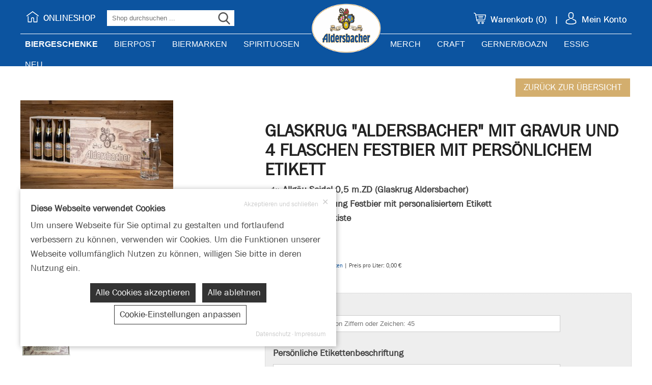

--- FILE ---
content_type: text/html; charset=UTF-8
request_url: https://shop.aldersbacher.de/article/6577.glaskrug-aldersbacher-mit-gravur-und-4-flaschen-festbier-mit-persoenlichem-etikett.html
body_size: 8094
content:
<!DOCTYPE html><html lang="de"><head><meta http-equiv="Content-Type" content="text/html; charset=UTF-8" /><meta name="language" content="de" /><meta property="og:type" content="website"><link rel="publisher" href="Brauerei Aldersbach"><meta name="publisher" content="Brauerei Aldersbach"><meta name="author" content="Brauerei Aldersbach"><meta name="generator" content="BWcms"><meta name="copyright" content="Brauerei Aldersbach"><meta name="robots" content="all"><meta name="revisit-after" content="4 days"><meta itemprop="application-name" content="Glaskrug &quot;Aldersbacher&quot;  mit Gravur und 4 Flaschen Festbier mit persönlichem Etikett"><meta name="apple-mobile-web-app-title" content="Glaskrug &quot;Aldersbacher&quot;  mit Gravur und 4 Flaschen Festbier mit persönlichem Etikett"><meta name="mobile-web-app-title" content="Glaskrug &quot;Aldersbacher&quot;  mit Gravur und 4 Flaschen Festbier mit persönlichem Etikett"><title>Glaskrug "Aldersbacher"  mit Gravur und 4 Flaschen Festbier mit persönlichem Etikett | Onlineshop | Brauerei Aldersbach</title><meta property="og:title" content="Glaskrug &quot;Aldersbacher&quot;  mit Gravur und 4 Flaschen Festbier mit persönlichem Etikett | Onlineshop | Brauerei Aldersbach"><meta name="twitter:title" content="Glaskrug &quot;Aldersbacher&quot;  mit Gravur und 4 Flaschen Festbier mit persönlichem Etikett | Onlineshop | Brauerei Aldersbach"><meta itemprop="name" content="Glaskrug &quot;Aldersbacher&quot;  mit Gravur und 4 Flaschen Festbier mit persönlichem Etikett | Onlineshop | Brauerei Aldersbach"><meta property="og:description" content="Eine &quot;bierige Geschenkidee&quot;,das individuelle personalisierte Biergeschenk, der Glaskrug &quot;Aldersbacher&quot; 0,5 l mit Zinndeckel und Gravur und 4 Flaschen Aldersbacher Festbier mit persönlichem Etikett. Ein schönes Mitbringsel von der Brauerei Aldersbach, verpackt in einer schönen Kiste aus Holz."><meta name="description" content="Eine &quot;bierige Geschenkidee&quot;,das individuelle personalisierte Biergeschenk, der Glaskrug &quot;Aldersbacher&quot; 0,5 l mit Zinndeckel und Gravur und 4 Flaschen Aldersbacher Festbier mit persönlichem Etikett. Ein schönes Mitbringsel von der Brauerei Aldersbach, verpackt in einer schönen Kiste aus Holz."><meta name="twitter:description" content="Eine &quot;bierige Geschenkidee&quot;,das individuelle personalisierte Biergeschenk, der Glaskrug &quot;Aldersbacher&quot; 0,5 l mit Zinndeckel und Gravur und 4 Flaschen Aldersbacher Festbier mit persönlichem Etikett. Ein schönes Mitbringsel von der Brauerei Aldersbach, verpackt in einer schönen Kiste aus Holz."><meta itemprop="description" content="Eine &quot;bierige Geschenkidee&quot;,das individuelle personalisierte Biergeschenk, der Glaskrug &quot;Aldersbacher&quot; 0,5 l mit Zinndeckel und Gravur und 4 Flaschen Aldersbacher Festbier mit persönlichem Etikett. Ein schönes Mitbringsel von der Brauerei Aldersbach, verpackt in einer schönen Kiste aus Holz."><meta property="og:image" content="https://sys.bwsystem.eu/files/OO7437I755/2/sysfile9d00041262O7212_lo.jpg"><meta itemprop="image" content="https://sys.bwsystem.eu/files/OO7437I755/2/sysfile9d00041262O7212_lo.jpg"><meta name="twitter:card" content="summary_large_image"><meta name="twitter:image" content="https://sys.bwsystem.eu/files/OO7437I755/2/sysfile9d00041262O7212_lo.jpg"><link rel="image_src" href="https://sys.bwsystem.eu/files/OO7437I755/2/sysfile9d00041262O7212_lo.jpg"><meta name="viewport" content="width=device-width, initial-scale=1.0"><link rel="manifest" href="https://shop.aldersbacher.de/style/favicon/manifest.json"><meta name="msapplication-config" content="https://shop.aldersbacher.de/style/favicon/browserconfig.xml"><meta name="msapplication-TileColor" content="#013e7f"><meta name="apple-mobile-web-app-status-bar-style" content="#013e7f"><meta name="theme-color" content="#013e7f"><link rel="shortcut icon" href="https://shop.aldersbacher.de/favicon.ico"><meta property="og:url" content="https://shop.aldersbacher.de/article/6577.glaskrug-aldersbacher-mit-gravur-und-4-flaschen-festbier-mit-persoenlichem-etikett.html"><meta name="twitter:url" content="https://shop.aldersbacher.de/article/6577.glaskrug-aldersbacher-mit-gravur-und-4-flaschen-festbier-mit-persoenlichem-etikett.html"><link rel="canonical" href="https://shop.aldersbacher.de/article/6577.glaskrug-aldersbacher-mit-gravur-und-4-flaschen-festbier-mit-persoenlichem-etikett.html"><link rel="stylesheet" href="https://shop.aldersbacher.de/index.php?api=lib&style=content+sprite+boxes+header+news+termine+articles+gallery&v=6.7.1.5&hash=8fad03f05252de5afe68be3930ed327c026c57875fba169c27bd32c5b23c2112"><script src="https://shop.aldersbacher.de/index.php?api=lib&script=bwcms&v=5.9.1.1&hash=4b55dcc8e8678601e12fea488c7c0a6ac67b5f698f8a3493f41923921c0b4d4d"></script><link rel="stylesheet" href="https://shop.aldersbacher.de/index.php/lib/imagezoom/jquery.jqzoom.css"></head><body><div class="AldersbacherHeader AldersbacherHeaderShop">
				<div class="AldersbacherShopnav">
					<div class="Wrapper">
						<div class="AldersbacherShopnavWebsite">
							<a href="https://shop.aldersbacher.de/index.html"><svg class="SVG_Home" width=24 height=24 version="1.1" xmlns="http://www.w3.org/2000/svg" xmlns:xlink="http://www.w3.org/1999/xlink" x="0px" y="0px"	 viewBox="0 0 512 512" style="enable-background:new 0 0 512 512;" xml:space="preserve"><g>	<g>		<path d="M506.555,208.064L263.859,30.367c-4.68-3.426-11.038-3.426-15.716,0L5.445,208.064			c-5.928,4.341-7.216,12.665-2.875,18.593s12.666,7.214,18.593,2.875L256,57.588l234.837,171.943c2.368,1.735,5.12,2.57,7.848,2.57			c4.096,0,8.138-1.885,10.744-5.445C513.771,220.729,512.483,212.405,506.555,208.064z"/>	</g></g><g>	<g>		<path d="M442.246,232.543c-7.346,0-13.303,5.956-13.303,13.303v211.749H322.521V342.009c0-36.68-29.842-66.52-66.52-66.52			s-66.52,29.842-66.52,66.52v115.587H83.058V245.847c0-7.347-5.957-13.303-13.303-13.303s-13.303,5.956-13.303,13.303v225.053			c0,7.347,5.957,13.303,13.303,13.303h133.029c6.996,0,12.721-5.405,13.251-12.267c0.032-0.311,0.052-0.651,0.052-1.036v-128.89			c0-22.009,17.905-39.914,39.914-39.914s39.914,17.906,39.914,39.914v128.89c0,0.383,0.02,0.717,0.052,1.024			c0.524,6.867,6.251,12.279,13.251,12.279h133.029c7.347,0,13.303-5.956,13.303-13.303V245.847			C455.549,238.499,449.593,232.543,442.246,232.543z"/>	</g></g></svg><i>Onlineshop</i></a>
						</div>
						<div class="AldersbacherShopnavSearch">
							<form action="https://shop.aldersbacher.de/search" method="get" data-serialize="false" id="search"><input name="term" placeholder="Shop durchsuchen ..." type="text" autocomplete="off" data-suggest="aldersbacher-search" /><button><svg class="SVG_Search" width=24 height=24 version="1.1" xmlns="http://www.w3.org/2000/svg" xmlns:xlink="http://www.w3.org/1999/xlink" x="0px" y="0px"	 viewBox="0 0 56.966 56.966" style="enable-background:new 0 0 56.966 56.966;" xml:space="preserve"><path d="M55.146,51.887L41.588,37.786c3.486-4.144,5.396-9.358,5.396-14.786c0-12.682-10.318-23-23-23s-23,10.318-23,23	s10.318,23,23,23c4.761,0,9.298-1.436,13.177-4.162l13.661,14.208c0.571,0.593,1.339,0.92,2.162,0.92	c0.779,0,1.518-0.297,2.079-0.837C56.255,54.982,56.293,53.08,55.146,51.887z M23.984,6c9.374,0,17,7.626,17,17s-7.626,17-17,17	s-17-7.626-17-17S14.61,6,23.984,6z"/></svg></button></form>
						</div>
						<div class="AldersbacherShopnavAccount">
							<a href="https://shop.aldersbacher.de/cart" class="CmsShopCart" data-i="0"><svg class="SVG_Cart" width=24 height=24 version="1.1" xmlns="http://www.w3.org/2000/svg" xmlns:xlink="http://www.w3.org/1999/xlink" x="0px" y="0px"	 viewBox="0 0 511.999 511.999" style="enable-background:new 0 0 511.999 511.999;" xml:space="preserve"><g>	<g>		<path d="M214.685,402.828c-24.829,0-45.029,20.2-45.029,45.029c0,24.829,20.2,45.029,45.029,45.029s45.029-20.2,45.029-45.029			C259.713,423.028,239.513,402.828,214.685,402.828z M214.685,467.742c-10.966,0-19.887-8.922-19.887-19.887			c0-10.966,8.922-19.887,19.887-19.887s19.887,8.922,19.887,19.887C234.572,458.822,225.65,467.742,214.685,467.742z"/>	</g></g><g>	<g>		<path d="M372.63,402.828c-24.829,0-45.029,20.2-45.029,45.029c0,24.829,20.2,45.029,45.029,45.029s45.029-20.2,45.029-45.029			C417.658,423.028,397.458,402.828,372.63,402.828z M372.63,467.742c-10.966,0-19.887-8.922-19.887-19.887			c0-10.966,8.922-19.887,19.887-19.887c10.966,0,19.887,8.922,19.887,19.887C392.517,458.822,383.595,467.742,372.63,467.742z"/>	</g></g><g>	<g>		<path d="M383.716,165.755H203.567c-6.943,0-12.571,5.628-12.571,12.571c0,6.943,5.629,12.571,12.571,12.571h180.149			c6.943,0,12.571-5.628,12.571-12.571C396.287,171.382,390.659,165.755,383.716,165.755z"/>	</g></g><g>	<g>		<path d="M373.911,231.035H213.373c-6.943,0-12.571,5.628-12.571,12.571s5.628,12.571,12.571,12.571h160.537			c6.943,0,12.571-5.628,12.571-12.571C386.481,236.664,380.853,231.035,373.911,231.035z"/>	</g></g><g>	<g>		<path d="M506.341,109.744c-4.794-5.884-11.898-9.258-19.489-9.258H95.278L87.37,62.097c-1.651-8.008-7.113-14.732-14.614-17.989			l-55.177-23.95c-6.37-2.767-13.773,0.156-16.536,6.524c-2.766,6.37,0.157,13.774,6.524,16.537L62.745,67.17l60.826,295.261			c2.396,11.628,12.752,20.068,24.625,20.068h301.166c6.943,0,12.571-5.628,12.571-12.571c0-6.943-5.628-12.571-12.571-12.571			H148.197l-7.399-35.916H451.69c11.872,0,22.229-8.44,24.624-20.068l35.163-170.675			C513.008,123.266,511.136,115.627,506.341,109.744z M451.69,296.301H135.619l-35.161-170.674l386.393,0.001L451.69,296.301z"/>	</g></g></svg><i>Warenkorb</i> <span class="CmsShopCartCounter">(0)</span></a>
							|
							<a class="Customer" href="https://shop.aldersbacher.de/account"><svg class="SVG_User" width=24 height=24 version="1.1" xmlns="http://www.w3.org/2000/svg" xmlns:xlink="http://www.w3.org/1999/xlink" x="0px" y="0px"	 viewBox="0 0 482.9 482.9" style="enable-background:new 0 0 482.9 482.9;" xml:space="preserve"><g>	<g>		<path d="M239.7,260.2c0.5,0,1,0,1.6,0c0.2,0,0.4,0,0.6,0c0.3,0,0.7,0,1,0c29.3-0.5,53-10.8,70.5-30.5			c38.5-43.4,32.1-117.8,31.4-124.9c-2.5-53.3-27.7-78.8-48.5-90.7C280.8,5.2,262.7,0.4,242.5,0h-0.7c-0.1,0-0.3,0-0.4,0h-0.6			c-11.1,0-32.9,1.8-53.8,13.7c-21,11.9-46.6,37.4-49.1,91.1c-0.7,7.1-7.1,81.5,31.4,124.9C186.7,249.4,210.4,259.7,239.7,260.2z			 M164.6,107.3c0-0.3,0.1-0.6,0.1-0.8c3.3-71.7,54.2-79.4,76-79.4h0.4c0.2,0,0.5,0,0.8,0c27,0.6,72.9,11.6,76,79.4			c0,0.3,0,0.6,0.1,0.8c0.1,0.7,7.1,68.7-24.7,104.5c-12.6,14.2-29.4,21.2-51.5,21.4c-0.2,0-0.3,0-0.5,0l0,0c-0.2,0-0.3,0-0.5,0			c-22-0.2-38.9-7.2-51.4-21.4C157.7,176.2,164.5,107.9,164.6,107.3z"/>		<path d="M446.8,383.6c0-0.1,0-0.2,0-0.3c0-0.8-0.1-1.6-0.1-2.5c-0.6-19.8-1.9-66.1-45.3-80.9c-0.3-0.1-0.7-0.2-1-0.3			c-45.1-11.5-82.6-37.5-83-37.8c-6.1-4.3-14.5-2.8-18.8,3.3c-4.3,6.1-2.8,14.5,3.3,18.8c1.7,1.2,41.5,28.9,91.3,41.7			c23.3,8.3,25.9,33.2,26.6,56c0,0.9,0,1.7,0.1,2.5c0.1,9-0.5,22.9-2.1,30.9c-16.2,9.2-79.7,41-176.3,41			c-96.2,0-160.1-31.9-176.4-41.1c-1.6-8-2.3-21.9-2.1-30.9c0-0.8,0.1-1.6,0.1-2.5c0.7-22.8,3.3-47.7,26.6-56			c49.8-12.8,89.6-40.6,91.3-41.7c6.1-4.3,7.6-12.7,3.3-18.8c-4.3-6.1-12.7-7.6-18.8-3.3c-0.4,0.3-37.7,26.3-83,37.8			c-0.4,0.1-0.7,0.2-1,0.3c-43.4,14.9-44.7,61.2-45.3,80.9c0,0.9,0,1.7-0.1,2.5c0,0.1,0,0.2,0,0.3c-0.1,5.2-0.2,31.9,5.1,45.3			c1,2.6,2.8,4.8,5.2,6.3c3,2,74.9,47.8,195.2,47.8s192.2-45.9,195.2-47.8c2.3-1.5,4.2-3.7,5.2-6.3			C447,415.5,446.9,388.8,446.8,383.6z"/>	</g></g></svg><i>Mein Konto</i></a>
						</div>
					</div>
				</div>
			<nav>
				<div class="Wrapper">
					<ul class="Navigation" id="navigation"><li class="NavigationItem NavigationItemSub NavigationItemSelect"><a href="https://shop.aldersbacher.de/shop_biergeschenke.html" class="NavigationLink NavigationLinkSelect" data-id="3620">Biergeschenke</a><ul class="NavigationSub"><li class="NavigationSubItem NavigationSubItemSelect"><a href="/shop_biergeschenke.html?category=3973" class="NavigationLink NavigationLinkSelect" data-id="3618">Personalisiertes</a></li><li class="NavigationSubItem"><a href="/shop_biergeschenke.html?category=3974" class="NavigationLink" data-id="3639">Biersets</a></li></ul></li><li class="NavigationItem NavigationItemSub"><a href="https://shop.aldersbacher.de/shop_bierpost.html" class="NavigationLink" data-id="3619">Bierpost</a><ul class="NavigationSub"><li class="NavigationSubItem"><a href="/shop_bierpost.html?category=3937" class="NavigationLink" data-id="3635">6er Bierpost</a></li><li class="NavigationSubItem"><a href="/shop_bierpost.html?category=3938" class="NavigationLink" data-id="3636">12er Bierpost</a></li><li class="NavigationSubItem"><a href="/shop_bierpost.html?category=3939" class="NavigationLink" data-id="3637">18er Bierpost</a></li></ul></li><li class="NavigationItem"><a href="https://shop.aldersbacher.de/shop_biermarken.html" class="NavigationLink" data-id="3753">Biermarken</a></li><li class="NavigationItem"><a href="https://shop.aldersbacher.de/shop_spirituosen.html" class="NavigationLink" data-id="3621">Spirituosen</a></li><li class="NavigationItem NavigationItemSub"><a href="https://shop.aldersbacher.de/shop_merchandise.html" class="NavigationLink" data-id="3680">Merch</a><ul class="NavigationSub"><li class="NavigationSubItem"><a href="https://www.aldersbacher.de/shop_merchandise.html" class="NavigationLink" data-id="3681">Merchandise</a></li><li class="NavigationSubItem"><a href="https://shop.aldersbacher.de/shop_kruege-und-glaeser.html" class="NavigationLink" data-id="3622">Gl&auml;ser &amp; Kr&uuml;ge</a></li><li class="NavigationSubItem"><a href="https://shop.aldersbacher.de/shop_shirts-und-caps.html" class="NavigationLink" data-id="3759">Caps / Strickm&uuml;tze</a></li><li class="NavigationSubItem"><a href="https://shop.aldersbacher.de/hoodie.html" class="NavigationLink" data-id="3855">Hoodie</a></li></ul></li><li class="NavigationItem"><a href="https://shop.aldersbacher.de/shop_craft-bier.html" class="NavigationLink" data-id="3623">Craft</a></li><li class="NavigationItem"><a href="https://shop.aldersbacher.de/3826.gernerboazn.html" class="NavigationLink" data-id="3826">Gerner/Boazn</a></li><li class="NavigationItem"><a href="https://shop.aldersbacher.de/shop_unertl_essig.html" class="NavigationLink" data-id="3736">Essig</a></li><li class="NavigationItem"><a href="https://shop.aldersbacher.de/3740.neu.html" class="NavigationLink" data-id="3740">NEU</a></li><li class="Clear"></li></ul>
					<a href="https://shop.aldersbacher.de" class="Logo" id="logo"></a>
					<a class="MobileMenu" onclick="$('#navigation').toggleClass('NavigationShow');return false;" href="#"><i></i></a>
				</div>
			</nav>
		</div>
				<div class="AldersbacherShopnav">
					<div class="Wrapper">
						<div class="AldersbacherShopnavWebsite">
							<a href="https://shop.aldersbacher.de/index.html"><svg class="SVG_Home" width=24 height=24 version="1.1" xmlns="http://www.w3.org/2000/svg" xmlns:xlink="http://www.w3.org/1999/xlink" x="0px" y="0px"	 viewBox="0 0 512 512" style="enable-background:new 0 0 512 512;" xml:space="preserve"><g>	<g>		<path d="M506.555,208.064L263.859,30.367c-4.68-3.426-11.038-3.426-15.716,0L5.445,208.064			c-5.928,4.341-7.216,12.665-2.875,18.593s12.666,7.214,18.593,2.875L256,57.588l234.837,171.943c2.368,1.735,5.12,2.57,7.848,2.57			c4.096,0,8.138-1.885,10.744-5.445C513.771,220.729,512.483,212.405,506.555,208.064z"/>	</g></g><g>	<g>		<path d="M442.246,232.543c-7.346,0-13.303,5.956-13.303,13.303v211.749H322.521V342.009c0-36.68-29.842-66.52-66.52-66.52			s-66.52,29.842-66.52,66.52v115.587H83.058V245.847c0-7.347-5.957-13.303-13.303-13.303s-13.303,5.956-13.303,13.303v225.053			c0,7.347,5.957,13.303,13.303,13.303h133.029c6.996,0,12.721-5.405,13.251-12.267c0.032-0.311,0.052-0.651,0.052-1.036v-128.89			c0-22.009,17.905-39.914,39.914-39.914s39.914,17.906,39.914,39.914v128.89c0,0.383,0.02,0.717,0.052,1.024			c0.524,6.867,6.251,12.279,13.251,12.279h133.029c7.347,0,13.303-5.956,13.303-13.303V245.847			C455.549,238.499,449.593,232.543,442.246,232.543z"/>	</g></g></svg><i>Onlineshop</i></a>
						</div>
						<div class="AldersbacherShopnavSearch">
							<form action="https://shop.aldersbacher.de/search" method="get" data-serialize="false" id="search"><input name="term" placeholder="Shop durchsuchen ..." type="text" autocomplete="off" data-suggest="aldersbacher-search" /><button><svg class="SVG_Search" width=24 height=24 version="1.1" xmlns="http://www.w3.org/2000/svg" xmlns:xlink="http://www.w3.org/1999/xlink" x="0px" y="0px"	 viewBox="0 0 56.966 56.966" style="enable-background:new 0 0 56.966 56.966;" xml:space="preserve"><path d="M55.146,51.887L41.588,37.786c3.486-4.144,5.396-9.358,5.396-14.786c0-12.682-10.318-23-23-23s-23,10.318-23,23	s10.318,23,23,23c4.761,0,9.298-1.436,13.177-4.162l13.661,14.208c0.571,0.593,1.339,0.92,2.162,0.92	c0.779,0,1.518-0.297,2.079-0.837C56.255,54.982,56.293,53.08,55.146,51.887z M23.984,6c9.374,0,17,7.626,17,17s-7.626,17-17,17	s-17-7.626-17-17S14.61,6,23.984,6z"/></svg></button></form>
						</div>
						<div class="AldersbacherShopnavAccount">
							<a href="https://shop.aldersbacher.de/cart" class="CmsShopCart" data-i="0"><svg class="SVG_Cart" width=24 height=24 version="1.1" xmlns="http://www.w3.org/2000/svg" xmlns:xlink="http://www.w3.org/1999/xlink" x="0px" y="0px"	 viewBox="0 0 511.999 511.999" style="enable-background:new 0 0 511.999 511.999;" xml:space="preserve"><g>	<g>		<path d="M214.685,402.828c-24.829,0-45.029,20.2-45.029,45.029c0,24.829,20.2,45.029,45.029,45.029s45.029-20.2,45.029-45.029			C259.713,423.028,239.513,402.828,214.685,402.828z M214.685,467.742c-10.966,0-19.887-8.922-19.887-19.887			c0-10.966,8.922-19.887,19.887-19.887s19.887,8.922,19.887,19.887C234.572,458.822,225.65,467.742,214.685,467.742z"/>	</g></g><g>	<g>		<path d="M372.63,402.828c-24.829,0-45.029,20.2-45.029,45.029c0,24.829,20.2,45.029,45.029,45.029s45.029-20.2,45.029-45.029			C417.658,423.028,397.458,402.828,372.63,402.828z M372.63,467.742c-10.966,0-19.887-8.922-19.887-19.887			c0-10.966,8.922-19.887,19.887-19.887c10.966,0,19.887,8.922,19.887,19.887C392.517,458.822,383.595,467.742,372.63,467.742z"/>	</g></g><g>	<g>		<path d="M383.716,165.755H203.567c-6.943,0-12.571,5.628-12.571,12.571c0,6.943,5.629,12.571,12.571,12.571h180.149			c6.943,0,12.571-5.628,12.571-12.571C396.287,171.382,390.659,165.755,383.716,165.755z"/>	</g></g><g>	<g>		<path d="M373.911,231.035H213.373c-6.943,0-12.571,5.628-12.571,12.571s5.628,12.571,12.571,12.571h160.537			c6.943,0,12.571-5.628,12.571-12.571C386.481,236.664,380.853,231.035,373.911,231.035z"/>	</g></g><g>	<g>		<path d="M506.341,109.744c-4.794-5.884-11.898-9.258-19.489-9.258H95.278L87.37,62.097c-1.651-8.008-7.113-14.732-14.614-17.989			l-55.177-23.95c-6.37-2.767-13.773,0.156-16.536,6.524c-2.766,6.37,0.157,13.774,6.524,16.537L62.745,67.17l60.826,295.261			c2.396,11.628,12.752,20.068,24.625,20.068h301.166c6.943,0,12.571-5.628,12.571-12.571c0-6.943-5.628-12.571-12.571-12.571			H148.197l-7.399-35.916H451.69c11.872,0,22.229-8.44,24.624-20.068l35.163-170.675			C513.008,123.266,511.136,115.627,506.341,109.744z M451.69,296.301H135.619l-35.161-170.674l386.393,0.001L451.69,296.301z"/>	</g></g></svg><i>Warenkorb</i> <span class="CmsShopCartCounter">(0)</span></a>
							|
							<a class="Customer" href="https://shop.aldersbacher.de/account"><svg class="SVG_User" width=24 height=24 version="1.1" xmlns="http://www.w3.org/2000/svg" xmlns:xlink="http://www.w3.org/1999/xlink" x="0px" y="0px"	 viewBox="0 0 482.9 482.9" style="enable-background:new 0 0 482.9 482.9;" xml:space="preserve"><g>	<g>		<path d="M239.7,260.2c0.5,0,1,0,1.6,0c0.2,0,0.4,0,0.6,0c0.3,0,0.7,0,1,0c29.3-0.5,53-10.8,70.5-30.5			c38.5-43.4,32.1-117.8,31.4-124.9c-2.5-53.3-27.7-78.8-48.5-90.7C280.8,5.2,262.7,0.4,242.5,0h-0.7c-0.1,0-0.3,0-0.4,0h-0.6			c-11.1,0-32.9,1.8-53.8,13.7c-21,11.9-46.6,37.4-49.1,91.1c-0.7,7.1-7.1,81.5,31.4,124.9C186.7,249.4,210.4,259.7,239.7,260.2z			 M164.6,107.3c0-0.3,0.1-0.6,0.1-0.8c3.3-71.7,54.2-79.4,76-79.4h0.4c0.2,0,0.5,0,0.8,0c27,0.6,72.9,11.6,76,79.4			c0,0.3,0,0.6,0.1,0.8c0.1,0.7,7.1,68.7-24.7,104.5c-12.6,14.2-29.4,21.2-51.5,21.4c-0.2,0-0.3,0-0.5,0l0,0c-0.2,0-0.3,0-0.5,0			c-22-0.2-38.9-7.2-51.4-21.4C157.7,176.2,164.5,107.9,164.6,107.3z"/>		<path d="M446.8,383.6c0-0.1,0-0.2,0-0.3c0-0.8-0.1-1.6-0.1-2.5c-0.6-19.8-1.9-66.1-45.3-80.9c-0.3-0.1-0.7-0.2-1-0.3			c-45.1-11.5-82.6-37.5-83-37.8c-6.1-4.3-14.5-2.8-18.8,3.3c-4.3,6.1-2.8,14.5,3.3,18.8c1.7,1.2,41.5,28.9,91.3,41.7			c23.3,8.3,25.9,33.2,26.6,56c0,0.9,0,1.7,0.1,2.5c0.1,9-0.5,22.9-2.1,30.9c-16.2,9.2-79.7,41-176.3,41			c-96.2,0-160.1-31.9-176.4-41.1c-1.6-8-2.3-21.9-2.1-30.9c0-0.8,0.1-1.6,0.1-2.5c0.7-22.8,3.3-47.7,26.6-56			c49.8-12.8,89.6-40.6,91.3-41.7c6.1-4.3,7.6-12.7,3.3-18.8c-4.3-6.1-12.7-7.6-18.8-3.3c-0.4,0.3-37.7,26.3-83,37.8			c-0.4,0.1-0.7,0.2-1,0.3c-43.4,14.9-44.7,61.2-45.3,80.9c0,0.9,0,1.7-0.1,2.5c0,0.1,0,0.2,0,0.3c-0.1,5.2-0.2,31.9,5.1,45.3			c1,2.6,2.8,4.8,5.2,6.3c3,2,74.9,47.8,195.2,47.8s192.2-45.9,195.2-47.8c2.3-1.5,4.2-3.7,5.2-6.3			C447,415.5,446.9,388.8,446.8,383.6z"/>	</g></g></svg><i>Mein Konto</i></a>
						</div>
					</div>
				</div><div class="Content ContentDetails" id="content"><div class="Content"><div class="Wrapper"><div class="ContentRow ContentRow1 ContentRowEntry"><p style="text-align:right;"><a href="/shop_biergeschenke.html?category=3973" class="GoldBgButton">ZUR&Uuml;CK ZUR &Uuml;bersicht</a></p><div class="ArticleDetails"><div class="ArticleDetailsImage"><div class="ZoomGallery" id="zoomgallery"><a href="https://sys.bwsystem.eu/files/OO7437I755/2/sysfile9d00041262O7212_hd.jpg" class="ZoomGalleryImage" rel="zoomgallery"><img src="https://sys.bwsystem.eu/files/OO7437I755/2/sysfile9d00041262O7212_th.jpg" /></a><ul class="ZoomGalleryTumblist" id="zoomgallery-thumblist"><li><a href="https://sys.bwsystem.eu/files/OO7437I755/2/sysfile9d00041262O7212_hd.jpg" class="ZoomGalleryThumb zoomThumbActive" rel="zoomgallery"><img src="https://sys.bwsystem.eu/files/OO7437I755/2/sysfile9d00041262O7212_th.jpg"></a></li><li><a href="https://sys.bwsystem.eu/files/OO7437I755/9/sysfile9d00042859O8821_lo.png" class="ZoomGalleryThumb" rel="zoomgallery"><img src="https://sys.bwsystem.eu/files/OO7437I755/9/sysfile9d00042859O8821_th.jpg"></a></li><li><a href="https://sys.bwsystem.eu/files/OO7437I755/2/sysfile9d00043612O5517_ypbd.png" class="ZoomGalleryThumb" rel="zoomgallery"><img src="https://sys.bwsystem.eu/files/OO7437I755/2/sysfile9d00043612O5517_ukzl.jpg"></a></li><li><a href="https://sys.bwsystem.eu/files/OO7437I755/2/sysfile9d00043002O1416_d6ck.jpg" class="ZoomGalleryThumb" rel="zoomgallery"><img src="https://sys.bwsystem.eu/files/OO7437I755/2/sysfile9d00043002O1416_fazr.jpg"></a></li></ul></div></div><div class="ArticleDetailsContent"><h1>Glaskrug &quot;Aldersbacher&quot;  mit Gravur und 4 Flaschen Festbier mit pers&ouml;nlichem Etikett</h1>
					<div class="ArticleDetailsInclude">
						<div class="ArticleDetailsIncludeCount">1x</div>
						<div class="ArticleDetailsIncludeInfo">
							<strong>Allg&auml;u-Seidel 0,5 m.ZD (Glaskrug Aldersbacher)</strong>
						</div>
					</div>
					<div class="ArticleDetailsInclude">
						<div class="ArticleDetailsIncludeCount">4x</div>
						<div class="ArticleDetailsIncludeInfo">
							<strong>Spezialabf&uuml;llung Festbier mit personalisiertem Etikett</strong>
						</div>
					</div>
					<div class="ArticleDetailsInclude">
						<div class="ArticleDetailsIncludeCount">1x</div>
						<div class="ArticleDetailsIncludeInfo">
							<strong>Holz-Schiebekiste</strong>
						</div>
					</div><br />
			<div class="ArticlePrice">
				<b>49,90 &euro;</b>
				<small>inkl. MwSt., zzgl. <a href="https://shop.aldersbacher.de/versand" target="_blank">Versandkosten</a> | Preis pro Liter: 0,00 &euro;<br />inkl. 0,32 &euro; Pfand</small>
			</div><br /><div class="BwBox"><div><p><b>Gravurtext</b></p><input name="custom-128" id="custom-128" type="text" placeholder="Maximale Anzahl von Ziffern oder Zeichen: 45" required data-info="Gravurtext" /></div><br /><div><p><b>Pers&ouml;nliche Etikettenbeschriftung</b></p><input name="custom-129" id="custom-129" type="text" placeholder="Maximale Anzahl von Ziffern oder Zeichen: 135" required data-info="Pers&ouml;nliche Etikettenbeschriftung" /></div><br /><div><p><b>Text auf Gru&szlig;karte</b></p><input name="custom-130" id="custom-130" type="text" placeholder="Maximale Anzahl von Ziffern oder Zeichen: 450" data-info="Text auf Gru&szlig;karte" /></div><br /><div class="ArticleAddToCartButton"><span class="HstInputNumber HstInputNumber_number"><input type="button" value="-" class="HstInputNumberButton HstInputNumberButtonSub" onclick="return sys.input_number('add-article-count-article-6577',-1,true)" /><input name="add-article-count" id="add-article-count-article-6577" value="1" type="text" class="HstInputNumberValue" onkeydown="if(window.getSelection().toString() == '' && $.inArray(event.keyCode,[38,40,37,39]) == -1){sys.input_number_pre(this);}" onkeyup="if(window.getSelection().toString() == '' && $.inArray(event.keyCode,[38,40,37,39]) == -1){sys.input_number(this,0,true);}" /><input type="button" value="+" class="HstInputNumberButton HstInputNumberButtonAdd" onclick="return sys.input_number('add-article-count-article-6577',1,true)" /></span> <button onclick="
				var i = parseInt(document.getElementById('add-article-count-article-6577').value);
				if(i > 0){
					sys.shop_add(i);sys.track.add(true,i,49.9000000000,false);
				var custom = '';
				if(e = document.getElementById('custom-128')){
					var val = encodeURIComponent(e.value);
					if(val == '' && e.required){
						sys.popup.open('Fehlende Pflichtangabe'+(e.hasAttribute('data-info') ? ': <b>'+e.getAttribute('data-info')+'</b>' : '')+'!');
						return false;
					}
					custom += '&custom[128]='+val;
				}
				if(e = document.getElementById('custom-129')){
					var val = encodeURIComponent(e.value);
					if(val == '' && e.required){
						sys.popup.open('Fehlende Pflichtangabe'+(e.hasAttribute('data-info') ? ': <b>'+e.getAttribute('data-info')+'</b>' : '')+'!');
						return false;
					}
					custom += '&custom[129]='+val;
				}
				if(e = document.getElementById('custom-130')){
					var val = encodeURIComponent(e.value);
					if(val == '' && e.required){
						sys.popup.open('Fehlende Pflichtangabe'+(e.hasAttribute('data-info') ? ': <b>'+e.getAttribute('data-info')+'</b>' : '')+'!');
						return false;
					}
					custom += '&custom[130]='+val;
				}
					sys.popup.ajax('shop&add-article=6577&add-count='+i+custom);
				}
				return false">Zum Warenkorb hinzuf&uuml;gen</button></div></div></div><div class="Clear"></div></div><br /><br /><br /></div><div class="ContentRow ContentRow1 ContentRowFooter"><div class="CmsContent" id="article-footer"></div></div></div></div></div>
		<footer>
			<div class="Wrapper">
				<div class="FooterCol FooterCol1">
					<img src="https://shop.aldersbacher.de/style/logo_footer.png" />
				</div>
				<div class="FooterCol FooterCol2">
					<div class="CmsContent" id="footer1"><div class="CmsContentElement" id="element-23786" data-id="23786"><div id="element23786text37868" class="Text"><p>Das Aldersbacher Bier ist aus seiner Geschichte heraus eng mit dem Kloster verbunden und symbolisiert damit bayerische Tradition und Lebensgef&uuml;hl, Heimatverbundenheit und Urspr&uuml;nglichkeit &ndash; Attribute, die bis heute noch in der Familie des Freiherren von Aretin weitergegeben werden.</p></div><div class="Clear"></div></div></div>
				</div>
				<div class="FooterCol FooterCol3">
					<div class="CmsContent" id="footer2"></div>
				</div>
				<div class="FooterCol FooterCol4">
					<div class="CmsContent" id="footer3"><div class="CmsContentElement" id="element-23788" data-id="23788"><div id="element23788text37870" class="Text"><p><strong>INFORMATIONEN</strong></p>
<p><a href="https://shop.aldersbacher.de/kontakt.html">Kontakt</a></p>
<p><a href="https://shop.aldersbacher.de/datenschutz.html">Datenschutz</a>&nbsp;| <a href="https://shop.aldersbacher.de/agb.html">AGB</a></p>
<p><a href="https://shop.aldersbacher.de/widerrufsbelehrung.html">Widerrufsbelehrung</a></p>
<p><a href="https://shop.aldersbacher.de/versand.html">Versand &amp; Bezahlung</a></p>
<p><a href="https://shop.aldersbacher.de/impressum.html">Impressum</a></p></div><div class="Clear"></div></div></div>
					<div class="FooterSocial">
						<a target="_blank" class="AbSprite AbSprite_social AbSprite_social_facebook" title="Facebook" href="https://www.facebook.com/aldersbacher/"></a> <a target="_blank" class="AbSprite AbSprite_social AbSprite_social_instagram" title="Instagram" href="https://www.instagram.com/aldersbacher/"></a>
					</div>
				</div>
				<div class="Clear"></div>
			</div>
			<div class="FooterBottom">
				<div class="Wrapper">&copy; 2026 Brauerei Aldersbach. Alle Rechte vorbehalten</div>
			</div>
		</footer>
<div class="CookieInfo" id="cookieinfo">
	<p><b>Diese Webseite verwendet Cookies</b></p><p>Um unsere Webseite f&uuml;r Sie optimal zu gestalten und fortlaufend verbessern zu k&ouml;nnen, verwenden wir Cookies. Um die Funktionen unserer Webseite vollumf&auml;nglich Nutzen zu k&ouml;nnen, willigen Sie bitte in deren Nutzung ein.</p>
	<div class="CookieInfoClose" onclick="return cookieinfo.accept('all')"><i>&#10005;</i> Akzeptieren und schlie&szlig;en</div>
	<div class="CookieInfoButtons">
		<span class="CookieInfoButton" onclick="return cookieinfo.accept('all')">Alle Cookies akzeptieren</span>
		<span class="CookieInfoButton" onclick="return cookieinfo.accept('deny')">Alle ablehnen</span>
		<span class="CookieInfoButton CookieInfoButtonLight" onclick="return cookieinfo.settings('cookieinfosettings');">Cookie-Einstellungen anpassen</span>
	</div>
	<div class="CookieInfoSettings" id="cookieinfosettings">
		<div class="CookieInfoTabs">
			<span class="CookieInfoTab" onclick="return cookieinfo.tab(this,'cookieinfocontent-cookies');" data-active>Cookie-Erkl&auml;rung</span>
			<span class="CookieInfoTab" onclick="return cookieinfo.tab(this,'cookieinfocontent-info');">&Uuml;ber Cookies</span>
		</div>
		<div class="CookieInfoContent" id="cookieinfocontent-cookies" data-active>
			<div class="CookieInfoContentAreaTabs">
				
					<span class="CookieInfoContentAreaTab" data-active>
						<em onclick="return cookieinfo.area(this.parentNode,'cookieinfo-area-necessary')">Notwendig</em>
						<label onclick="return false"><input type=checkbox name="cookieinfo[]" value="necessary" checked readonly onclick="return false;" /><span></span></label>
					</span>
					<span class="CookieInfoContentAreaTab">
						<em onclick="return cookieinfo.area(this.parentNode,'cookieinfo-area-preference')">Pr&auml;ferenzen</em>
						<label><input type=checkbox name="cookieinfo[]" value="preference" /><span></span></label>
					</span>
					<span class="CookieInfoContentAreaTab">
						<em onclick="return cookieinfo.area(this.parentNode,'cookieinfo-area-marketing')">Marketing</em>
						<label><input type=checkbox name="cookieinfo[]" value="marketing" /><span></span></label>
					</span>
			</div>
			<div class="CookieInfoContentAreaContent">
				
					<div class="CookieInfoContentArea" id="cookieinfo-area-necessary" data-active>
						<p>Notwendige Cookies helfen dabei, eine Webseite nutzbar zu machen, indem sie Grundfunktionen wie Seitennavigation und Zugriff auf sichere Bereiche der Webseite erm&ouml;glichen. Die Webseite kann ohne diese Cookies nicht richtig funktionieren.</p>
						<table>
							<tr>
								<th style="width:60px;">Name</th>
								<th style="width:70px;">Anbieter</th>
								<th>Zweck</th>
								<th style="width:55px;">Ablauf</th>
							</tr>
							<tr><td>cookieinfo</td><td><a href="https://shop.aldersbacher.de/datenschutz" target="_blank">Brauerei Aldersbach - Onlineshop</a></td><td>Speichert die Benutzereinstellungen zu den Cookies.</td><td>90 Tage</td></tr><tr><td>cms140-session</td><td><a href="https://shop.aldersbacher.de/datenschutz" target="_blank">Brauerei Aldersbach - Onlineshop</a></td><td>Eindeutige ID, die die Sitzung des Benutzers identifiziert.</td><td>Session</td></tr><tr><td>ofage</td><td><a href="https://shop.aldersbacher.de/datenschutz" target="_blank">Brauerei Aldersbach - Onlineshop</a></td><td>Best&auml;tigung des Mindestalters f&uuml;r den Onlineshop</td><td>30 Tage</td></tr>
						</table>
					</div>
					<div class="CookieInfoContentArea" id="cookieinfo-area-preference">
						<p>Pr&auml;ferenz-Cookies erm&ouml;glichen einer Webseite sich an Informationen zu erinnern, die die Art beeinflussen, wie sich eine Webseite verh&auml;lt oder aussieht, wie z. B. Ihre bevorzugte Sprache oder die Region in der Sie sich befinden.</p>
						<table>
							<tr>
								<th style="width:60px;">Name</th>
								<th style="width:70px;">Anbieter</th>
								<th>Zweck</th>
								<th style="width:55px;">Ablauf</th>
							</tr>
							<tr><td>cms140-language</td><td><a href="https://shop.aldersbacher.de/datenschutz" target="_blank">Brauerei Aldersbach - Onlineshop</a></td><td>Speichert die vom Benutzer ausgew&auml;hlte Sprachversion einer Webseite.</td><td>90 Tage</td></tr>
						</table>
					</div>
					<div class="CookieInfoContentArea" id="cookieinfo-area-marketing">
						<p>Marketing-Cookies werden verwendet, um Besuchern auf Webseiten zu folgen. Die Absicht ist, Anzeigen zu zeigen, die relevant und ansprechend f&uuml;r den einzelnen Benutzer sind und daher wertvoller f&uuml;r Publisher und werbetreibende Drittparteien sind.</p>
						<table>
							<tr>
								<th style="width:60px;">Name</th>
								<th style="width:70px;">Anbieter</th>
								<th>Zweck</th>
								<th style="width:55px;">Ablauf</th>
							</tr>
							<tr><td>Maps*</td><td><a href="https://policies.google.com/privacy" target="_blank">Google</a></td><td>Eingebettete Karten / Google Maps</td><td></td></tr>
						</table>
					</div>
			</div>
			<div class="CookieInfoButtons">
				<span class="CookieInfoButton CookieInfoButtonLight" onclick="return cookieinfo.accept('setup')">Einstellungen speichern</span>
			</div>
		</div>
		<div class="CookieInfoContent" id="cookieinfocontent-info">
			<div class="CookieInfoContentText">
				<p>Cookies sind kleine Textdateien, die von Webseiten verwendet werden, um die Benutzererfahrung effizienter zu gestalten.</p>
<p>Laut Gesetz k&ouml;nnen wir Cookies auf Ihrem Ger&auml;t speichern, wenn diese f&uuml;r den Betrieb dieser Seite unbedingt notwendig sind. F&uuml;r alle anderen Cookie-Typen ben&ouml;tigen wir Ihre Erlaubnis.</p>
<p>Diese Seite verwendet unterschiedliche Cookie-Typen. Einige Cookies werden von Drittparteien platziert, die auf unseren Seiten erscheinen.</p>
<p>Sie k&ouml;nnen Ihre Einwilligung jederzeit von der Cookie-Erkl&auml;rung auf unserer Website &auml;ndern oder widerrufen.</p>
<p>Erfahren Sie in unserer Datenschutzrichtlinie mehr dar&uuml;ber, wer wir sind, wie Sie uns kontaktieren k&ouml;nnen und wie wir personenbezogene Daten verarbeiten.</p>
<p>Bitte geben Sie Ihre Einwilligungs-ID und das Datum an, wenn Sie uns bez&uuml;glich Ihrer Einwilligung kontaktieren.</p>
			</div>
		</div>
	</div>
	<div class="CookieInfoLinks">
		<a href="/datenschutz">Datenschutz</a> &middot; <a href="/impressum">Impressum</a>
	</div>
</div>
				<script>
					sys.init({
						type:'bwcms',
						key:'cms140',
						log:false,
						path_html:'https://shop.aldersbacher.de',
						ismobile:false,
						istablet:false,
						language:'de',
						checkforms:false,
						webpush:'',
						label:{'year':'Jahr','years':'Jahre','month':'Monat','months':'Monate','current-month':'Aktueller Monat','month-jan':'Jan.','month-january':'Januar','month-feb':'Feb.','month-february':'Februar','month-mar':'Mrz.','month-march':'M&auml;rz','month-apr':'Apr.','month-april':'April','month-ma':'Mai','month-may':'Mai','month-jun':'Jun.','month-june':'Juni','month-jul':'Jul.','month-july':'Juli','month-aug':'Aug.','month-august':'August','month-sep':'Sep.','month-september':'September','month-oct':'Okt.','month-october':'Oktober','month-nov':'Nov.','month-november':'November','month-dec':'Dez.','month-december':'Dezember','weekday':'Wochentag','weekdays':'Wochentage','week':'Woche','weeks':'Wochen','week-mo':'Mo.','week-monday':'Montag','week-tu':'Di.','week-tuesday':'Dienstag','week-we':'Mi.','week-wednesday':'Mittwoch','week-th':'Do.','week-thursday':'Donnerstag','week-fr':'Fr.','week-friday':'Freitag','week-sa':'Sa.','week-saturday':'Samstag','week-su':'So.','week-sunday':'Sonntag','save':'Speichern','confirm':'Best&auml;tigen','cancel':'Abbrechen','closetip':'Zum schlie&szlig;en die ESC-Taste dr&uuml;cken','stop':'Stop','reloadconfirm':'Seite neu laden um die neuen Inhalte darzustellen?','pleasewait':'Bitte warten ...','image-i-from-count':'Bild {i} von {count}','share':'teilen auf','google-analytics-enabled':'Google Analytics wurde aktiviert','google-analytics-disabled':'Google Analytics wurde deaktiviert','onbeforeunload':'Diese Seite verlassen? Die von Ihnen vorgenommenen &Auml;nderungen werden m&ouml;glicherweise nicht gespeichert.'}
					});
						sys.tinymce_colors='#222222 #0c54a0 #d3ae6e';
						sys.tinymce_defaultcolors=false;
								sys.tinymce_linkclasses=[{title:'Standard',value:''},{title:'Button (Weiß)',value:'WhiteButton'},{title:'Button (Blau)',value:'BlueButton'},{title:'Button (Blau befüllt)',value:'BlueBgButton'},{title:'Buttn (Gold)',value:'GoldButton'},{title:'Buttn (Gold, befüllt)',value:'GoldBgButton'}];
				</script></body></html>

--- FILE ---
content_type: text/css; charset=UTF-8
request_url: https://shop.aldersbacher.de/index.php?api=lib&style=content+sprite+boxes+header+news+termine+articles+gallery&v=6.7.1.5&hash=8fad03f05252de5afe68be3930ed327c026c57875fba169c27bd32c5b23c2112
body_size: 30995
content:
@font-face {font-family:'Franklin Gothic Book';font-style:normal;font-weight:400;src:url(https://shop.aldersbacher.de/index.php/lib/font/franklin-gothic-book/franklin-gothic-book.ttf) format('truetype'),url(https://shop.aldersbacher.de/index.php/lib/font/franklin-gothic-book/franklin-gothic-book.woff) format('woff');}
@font-face {font-family:'Franklin Gothic Demi';font-style:normal;font-weight:400;src:url(https://shop.aldersbacher.de/index.php/lib/font/franklin-gothic-demi/franklin-gothic-demi.ttf) format('truetype'),url(https://shop.aldersbacher.de/index.php/lib/font/franklin-gothic-demi/franklin-gothic-demi.woff) format('woff');}

html,body {
	font-family: Arial, sans-serif;
	font-size:13px;
	color:#444;
}

html,body,table,tr,th,td,ul,ol,li,h1,h2,h3,h4,h5,h6,p,img,hr,pre {
	margin:0px;
	padding:0px;
	border:0px;
}

h1 {
	font-size:20px;
	padding-bottom:8px;
}
h2 {
	font-size:18px;
	padding-bottom:8px;
}
h3 {
	font-size:15px;
	padding-bottom:6px;
}
h4 {
	font-size:13px;
	padding-bottom:4px;
}
ul, ol {
	padding:2px 0px 2px 20px;
}
p, li, th, td {
	padding:4px 0px;
}
ul li > p:first-child {
	padding-top: 0;
}
ul li > p:last-child {
	padding-bottom: 0;
}
hr {
	margin:8px 0px;
	border-top:1px solid #CCC;
}

small {
	font-size: 11px;
	line-height: normal;
}

a {
	color:#5699B5;
	text-decoration:none;
}
a.Hashtag {
	position:absolute;
	margin-top:-60px;
}
.Anchor {
	position: relative;
	top: -80px;
}
*[onclick] {
	cursor:pointer;
}

strong,b {
	font-weight:bold;
}
em,i {
	font-style:italic;
}

sup {
	font-size:8px;
	vertical-align:top;
	margin-left:1px;
}


pre {
	padding:20px;
	border:1px solid black;
	background-color:#333;
	color:white;
	white-space: pre-wrap;
}

form > table {
	border-spacing:0px;
}
form > table tr {
	vertical-align:top;
}
form > table tr td {
	padding:5px 0px;
}
form > table tr td:first-child {
	padding-top:10px;
}
table.SmallTable tr td {
	padding:0px;
}
table.Grid {
	width:100%;
	margin:0px;
	padding:0px;
	border:0px;
	border-top:1px solid #CCC;
	border-left:1px solid #CCC;
	border-spacing:0px;
}
table.Grid tr {
	vertical-align:top;
}
table.Grid tr td, table.Grid tr th {
	padding:5px;
	border-bottom:1px solid #CCC;
	border-right:1px solid #CCC;
}
table.Grid tr th {
	font-weight:bold;
	text-align:left;
}
table.Zebra {
	width:100%;
	margin:0px;
	padding:0px;
	border:0px;
	border-spacing:0px;
}
table.Zebra tr {
	vertical-align:middle;
}
table.Zebra tr td, table.Zebra tr th {
	padding:8px;
}
table.Zebra tr th {
	font-weight:bold;
	text-align:left;
	background-color:#DDD;
}
table.Zebra tr td {
	background-color:#F0F0F0;
}
table.Zebra tr:nth-child(2n) td {
	background-color:#F6F6F6;
}
table.Zebra tr.ui-droppable-hover td {
	background-color:#EEF;
}

.SearchHorizontal tr td:first-child {
	padding-top:5px;
}
.SearchHorizontal tr td:nth-child(2) {
	vertical-align:top;
}

input[type=text], input[type=password], input[type=number], input[type=date], input[type=email], input[type=submit], input[type=button], textarea, select, .InputHiddenCode, .HstInputTags {
	background-color: #F5F5F5;
	border:1px solid #AAA;
	margin:3px 3px 0px 0px;
	padding:4px 10px;
	width:82%;
	box-sizing: border-box;
}
input[type=text]:focus, input[type=password]:focus, input[type=number]:focus, input[type=date]:focus, input[type=email]:focus, textarea:focus, select:focus, .HstInputTags.Focus {
	outline: 0;
	border-color: #333;
}
input[type=number] {
	width:100px;
	text-align:right;
}
select {
	max-width:300px;
	padding:3px 3px 3px 10px;
	width:auto;
}
textarea {
	height:110px;
}
input[type=submit], input[type=button], button, .Button {
	position: relative;
	width: auto;
	padding: 6px 15px;
	border:1px solid #AAA;
	box-shadow: none;
	background-color: white;
	color: black;
	font-family: Arial, sans-serif;
	font-size: 14px;
	display: inline-block;
	cursor: pointer;
}
input[type=submit]:hover, input[type=button]:hover, button:hover, .Button:hover {
	background-color: #f4f4f4;
	text-decoration:none;
}
input[type=submit], button, .Button {
	background-color: #333;
	color: white;
}
input[type=submit]:hover, button:hover, .Button:hover {
	background-color: #979797;
}

input[type=date], input[data-key="datepicker"] {
	width:100px;
}
input[data-key="timepicker"] {
	width:70px;
}
input[disabled],textarea[disabled],select[disabled] {
	filter:alpha(opacity=70);
	opacity: 0.70;
	cursor:auto;
}
input[type="checkbox"], input[type="radio"] {
	background: transparent;
	position: relative;
	width:1px;
	height:1px;
	opacity:0;
	margin:0 10px 0 -10px;
	padding:0;
}
.Checkbox, .Radio {
	position: relative;
	padding-left: 25px;
	margin-right: 5px;
	display: inline-block;
	cursor: pointer;
}
.Checkbox label, .Radio label {
	cursor: pointer;
}
.Checkbox label:before, .Radio label:before {
	position: absolute;
	top: -1px;
	left: 2px;
	width: 16px;
	height: 16px;
	border: 1px solid #d2d2d2;
	box-shadow: inset 0 1px 1px 0 rgba(0,0,0,.1);
	background: white;
	display:inline-block;
	content:' ';
}
.Radio label::before {
	border-radius: 100%;
}
.Checkbox:hover label:before, .Radio:hover label:before {
	background: #ddd;
	box-shadow: inset 0 0 0 2px white;
}
.Checkbox input[type="checkbox"]:checked + label::before, .Radio input[type="radio"]:checked + label::before {
	background: #333;
	box-shadow: inset 0 0 0 2px white;
}


.ToggleCheckbox {
	position: relative;
	margin: 0;
	padding: 0;
	display: inline;
	cursor: pointer;
}
.ToggleCheckbox input[type="checkbox"] {
	position: absolute;
}
.ToggleCheckbox label {
	position: relative;
	margin: 6px 0 0 0;
	padding: 0 0 0 55px;
	border: 0;
	cursor: pointer;
}
.ToggleCheckbox label:before {
	position: absolute;
	top: -2px;
	left: 0;
	width: 46px;
	height: 22px;
	margin: 0;
	padding: 0;
	border: 0;
	border-radius: 20px;
	background-color: #ccc;
	transition: all 0.3s;
	content: '';
}
.ToggleCheckbox label:after {
	position: absolute;
	top: 0px;
	left: 2px;
	width: 18px;
	height: 18px;
	margin: 0;
	padding: 0;
	border: 0;
	border-radius:50%;
	background-color: white;
	box-shadow: none;
	transition: all 0.3s;
	content: '';
}
.ToggleCheckbox:hover label:before,
.ToggleCheckbox input[type="checkbox"]:checked + label:before {
	background-color: #ccc;
	box-shadow: none;
}
.ToggleCheckbox:hover label:after,
.ToggleCheckbox input[type="checkbox"]:checked + label:after {
	background-color: white;
	box-shadow: none;
}
.ToggleCheckbox input[type="checkbox"]:checked + label:before {
	background-color: black;
}
.ToggleCheckbox input[type="checkbox"]:checked + label:after {
	left : 26px;
}
.ToggleCheckbox input[type="checkbox"] + label .ToggleCheckboxText_y {
	display: none;
}
.ToggleCheckbox input[type="checkbox"] + label .ToggleCheckboxText_n {
	display: inline;
}
.ToggleCheckbox input[type="checkbox"]:checked + label .ToggleCheckboxText_n {
	display: none;
}
.ToggleCheckbox input[type="checkbox"]:checked + label .ToggleCheckboxText_y {
	display: inline;
}


.InputSelectMultipleWrapper {
	padding-bottom: 5px;
}
.InputObject {
	position: relative;
	margin:3px 3px 0px 0px;
	display: inline-block;
}
.InputObject input[type=text] {
	margin: 0;
	padding-right: 25px;
}
.InputObjectExt input[type=text] {
	padding-right: 35px;
}
.InputObject .InputObjectSearch,
.InputObject .InputObjectExt {
	position: absolute;
	top: 50%;
	right: 5px;
	margin-top: -7px;
}
.InputObject .InputObjectExt {
	right: 22px;
}
.InputObject .InputObjectSearch svg,
.InputObject .InputObjectExt svg {
	width: 12px;
	height: 12px;
	fill: black;
}

.HstInputNumber {
	position: relative;
	width: 100px;
	margin: 0px 10px 5px 0px;
	display: inline-block;
	white-space: nowrap;
}
.HstInputNumber_year {
	width: 80px;
}
.HstInputNumber input {
	margin: 0px;
}
.HstInputNumber input[type=text].HstInputNumberValue {
	width: 100%;
	box-sizing: border-box;
	text-align:right;
}
.HstInputNumber:not(.HstInputNumber_price) input[type=text].HstInputNumberValue {
	padding-left: 20px;
	padding-right: 20px;
}
.HstInputNumber input[type=button].HstInputNumberButton {
	position: absolute;
	top: 0;
	left: 0;
	bottom: 0;
	width: 16px;
	height: 100%;
	border-radius: 3px;
	background-image: none;
	padding: 0;
}
.HstInputNumber input[type=button].HstInputNumberButtonAdd {
	left: auto;
	right: 0;
}

.HstInputTags {
	position: relative;
	margin: 0;
	padding: 0 5px;
	background-color: white;
	display: inline-block;
	white-space: nowrap;
}
.HstInputTags i {
	position: relative;
	background-color: #aaa;
	color: white;
	padding: 2px 5px;
	font-size: 13px;
	line-height: 15px;
	font-style: normal;
	margin: 2px 5px 0 0;
	padding: 2px 15px 2px 4px;
	border-radius: 3px;
	vertical-align: top;
	float: left;
}
.HstInputTags i a {
	position: absolute;
	top: 0;
	right: 0;
	padding: 4px 3px 3px 3px;
	font-size: 12px;
	line-height: 12px;
	color: rgba(255,255,255,0.4);
}
.HstInputTags i.Focus a,
.HstInputTags i a:hover {
	color: white;
}
.HstInputTags input[type=text] {
	width: 100px;
	margin: 0;
	padding: 4px 0;
	border: 0;
	outline: 0;
	background-color: transparent;
	float: left;
}

.HstInputStars {
	position: relative;
}
.HstInputStars .HstInputStar {
	padding: 1px 3px;
	display: inline-block;
}
.HstInputStars .HstInputStar_half {
	position: absolute;
	top: 0;
	width: 10px;
	padding-right: 0;
	overflow: hidden;
}
.HstInputStars .HstInputStar svg {
	width: 20px;
	height: 20px;
	display: block;
	fill: #ccc;
}
.HstInputStars[data-stars="1"] .HstInputStar_1 svg,
.HstInputStars[data-stars="2"] .HstInputStar_1 svg, .HstInputStars[data-stars="2"] .HstInputStar_2 svg,
.HstInputStars[data-stars="3"] .HstInputStar_1 svg, .HstInputStars[data-stars="3"] .HstInputStar_2 svg, .HstInputStars[data-stars="3"] .HstInputStar_3 svg,
.HstInputStars[data-stars="4"] .HstInputStar_1 svg, .HstInputStars[data-stars="4"] .HstInputStar_2 svg,
.HstInputStars[data-stars="4"] .HstInputStar_3 svg, .HstInputStars[data-stars="4"] .HstInputStar_4 svg,
.HstInputStars[data-stars="5"] .HstInputStar_1 svg, .HstInputStars[data-stars="5"] .HstInputStar_2 svg, .HstInputStars[data-stars="5"] .HstInputStar_3 svg,
.HstInputStars[data-stars="5"] .HstInputStar_4 svg, .HstInputStars[data-stars="5"] .HstInputStar_5 svg,
.HstInputStars .HstInputStar_half svg {
	fill: gold;
}

.HstInputStars[data-stars="0"] .HstInputStar_half { left: 0px; }
.HstInputStars[data-stars="1"] .HstInputStar_half { left: 26px; }
.HstInputStars[data-stars="2"] .HstInputStar_half { left: 52px; }
.HstInputStars[data-stars="3"] .HstInputStar_half { left: 78px; }
.HstInputStars[data-stars="4"] .HstInputStar_half { left: 104px; }


.InputPassword, .InputCopy {
	position: relative;
	width: 82%;
	margin: 3px 3px 0px 0px;
	display: inline-block;
}
.InputCopyTextarea {
	width: 100%;
	box-sizing: border-box;
	display: block;
}
.InputPassword > input, .InputCopy > input, .InputCopy > textarea {
	width: 100%;
	margin: 0;
	padding-right: 50px;
	box-sizing: border-box;
	display: block;
}
.InputCopy > textarea {
	width: calc(100% - 55px);
	padding: 4px 10px;
}
.InputPassword .InputPasswordLink, .InputCopy .InputCopyLink {
	position: absolute;
	top: 1px;
	right: 1px;
	bottom: 1px;
	width: 50px;
	background-color: #fafafa;
}
.InputCopyTextarea .InputCopyLink {
	top: auto;
	bottom: 0;
	right: 0;
	height: 32px;
	border: 1px solid #aaa;
	border-radius: 3px;
}
.InputPassword .InputPasswordLink .PasswordShow, .InputPassword .InputPasswordLink .PasswordHide,
.InputCopy .InputCopyLink .InputCopyIcon, .ButtonSubCopy .InputCopyLink .InputCopyIcon {
	position: absolute;
	top: 50%;
	left: 50%;
	margin: -9px 0 0 -9px;
	display: block;
}
.InputPassword input[type=text] + .InputPasswordLink .PasswordShow,
.InputPassword input[type=password] + .InputPasswordLink .PasswordHide {
	display: none;
}
.InputCopy .InputCopyLink .InputCopyIconCheck, .InputCopyCheck .InputCopyLink .InputCopyIconCopy,
.ButtonSubCopy .InputCopyLink .InputCopyIconCheck, .ButtonSubCopyCheck .InputCopyLink .InputCopyIconCopy {
	display: none;
}
.InputCopyCheck .InputCopyLink .InputCopyIconCheck,
.ButtonSubCopyCheck .InputCopyLink .InputCopyIconCheck {
	display: block;
}
.InputPassword .InputPasswordLink svg, .InputCopy .InputCopyLink svg, .ButtonSubCopy .InputCopyLink svg {
	width: 18px;
	height: 18px;
	display: block;
}

.InputFile {
	position: relative;
	max-width: 270px;
}
.InputFile input[type=file] {
	display: none;
}
.InputFileDropzone {
	position: relative;
	height: 36px;
	border: 2px dashed #ccc;
	background-color: white;
}
.InputFileProcess {
	position: relative;
	height: 10px;
	border: 1px solid #ccc;
	border-radius: 10px;
	background-color: white;
	margin-top: 10px;
	overflow: hidden;
	display: none;
}
.InputFileProcess .InputFileProcessBar {
	position: absolute;
	top: 0;
	bottom: 0;
	left: 0;
	width: 0%;
	background-color: #d5eacc;
}
.InputFileProcess .InputFileProcessInfo {
	position: absolute;
	top: 0;
	left: 50%;
	transform: translateX(-50%);
	color: black;
	font-size: 8px;
	line-height: 10px;
}
.InputFileList {
	margin: 0;
	padding: 0;
	border: 0;
	list-style: none;
}
.InputFileList li {
	position: relative;
	margin: 10px 0 0 0;
	padding: 0 20px 0 40px;
	border: 1px solid #ccc;
	background-color: white;
}
.InputFileList li[data-loader] {
	height: 32px;
}
.InputFileList li .BwLoader {
	margin-top: 6px;
}
.InputFileList li img, .InputFileList li svg {
	position: absolute;
	top: 0;
	left: 0;
	width: 32px;
}
.InputFileList li svg {
	top: 6px;
	left: 8px;
	width: 20px;
	height: 20px;
}
.InputFileList li i {
	white-space: nowrap;
	font-size: 12px;
	line-height: 17px;
	font-style: normal;
	text-overflow: ellipsis;
	overflow: hidden;
	display: block;
}
.InputFileList li small {
	font-size: 10px;
	line-height: 15px;
	display: block;
}
.InputFileList li a {
	position: absolute;
	top: -2px;
	right: 0;
	padding: 1px 5px;
	color: red;
}
.InputFileDropzone .InputFileDropzoneInfo,
.InputFileDropzone .InputFileClip {
	position: absolute;
	top: 0;
	left: 0;
	width: 100%;
	height: 100%;
	color: #ccc;
	align-items: center;
	display: none;
}
.InputFileDropzone .InputFileDropzoneInfo {
	right: 40px;
	width: auto;
	display: flex;
	transition: right 200ms ease-in-out;
}
.InputFileDropzone .InputFileDropzoneInfo .InputFileDropzoneInfoInner,
.InputFileDropzone .InputFileClip .InputFileClipInner {
	width: 100%;
	text-align: center;
}
.InputFileDropzone input[type=text],
form[method=post] .InputFileDropzone input[type=text] {
	position: absolute;
	top: 0;
	left: -1px;
	width: 100%;
	height: 100%;
	margin: 0;
	padding: 0;
	border: 0;
	border-radius: 0;
	box-sizing: border-box;
	outline: 0;
	background-color: transparent;
	z-index: 1;
}
.InputFileMobile .InputFileDropzone input[type=text] {
	display: none;
}
.InputFileDropzone button {
	position: absolute;
	top: 0;
	bottom: 0;
	right: 0;
	width: 40px;
	margin: 0;
	padding: 5px;
	border: 0;
	background-color: transparent;
	z-index: 2;
	cursor: pointer;
}
.InputFileDropzone button svg {
	position: absolute;
	top: 50%;
	left: 50%;
	width: 22px;
	height: 22px;
	margin: -11px 0 0 -11px;
	fill: #aaa;
}
.InputFileDropzone button:hover {
	background-color: transparent;
}
.InputFileDropzone button:hover svg {
	fill: black;
}
.InputFileDragover .InputFileDropzone, .InputFileDropzone:hover {
	border-color: black;
}
.InputFileDropzone.InputFileClipover {
	border: 2px solid black;
}
.InputFileDragover .InputFileDropzone input, .InputFileDragover .InputFileDropzone button,
.InputFileDropzone.InputFileClipover .InputFileDropzoneInfo {
	display: none;
}
.InputFileDragover .InputFileDropzone .InputFileDropzoneInfo {
	right: 0;
	color : black;
}
.InputFileDropzone.InputFileClipover .InputFileClip {
	display: flex;
}
.InputFileDropzone.InputFileClipover button {
	display: none;
}
.InputFileDragover {
	position: relative;
}
.InputFileDragover .InputFileDropOverlay {
	position: absolute;
	top: 0;
	left: 0;
	width: 100%;
	height: 100%;
	z-index: 100;
	display: block;
}
.FilemanagerWrapper {
	position: relative;
	cursor: auto;
}
.WindowWrapper .FilemanagerWrapper {
	min-height: 580px;
}

.PasswordCheckInfo {
	padding: 6px 0 1px 0;
}
.PasswordCheckInfo .PasswordCheck,
.PasswordCheckInfo .PasswordCheck_ok,
.PasswordCheckInfo .PasswordCheck_error {
	position: relative;
	margin: 0 5px 1px 0;
	padding: 1px 3px 1px 25px;
	border-radius: 3px;
	background-color: #F1F1F1;
	color: black;
	display: inline-block;
}
.PasswordCheckInfo .PasswordCheck_ok {
	background-color: #d5eacc;
	color: #2a9402;
}
.PasswordCheckInfo .PasswordCheck_error {
	background-color: #eacccc;
	color: #940203;
}

.PasswordCheckInfo .PasswordCheck:before,
.PasswordCheckInfo .PasswordCheck_ok:before,
.PasswordCheckInfo .PasswordCheck_error:before {
	position: absolute;
	top: 2px;
	left: 4px;
	width: 16px;
	height: 16px;
	line-height: 16px;
	font-size: 11px;
	text-align: center;
	background-color: white;
	border-radius: 100%;
	content: '!';
}
.PasswordCheckInfo .PasswordCheck_ok:before {
	content: '\2713';
}
.PasswordCheckInfo .PasswordCheck_error:before {
	content: '\2715';
}


.SearchHorizontal tr th select {
	background-color:transparent;
	color:white;
	margin:-1px 0px;
	padding:0px;
}
.SearchHorizontal tr th select option {
	background-color:white;
	color:black;
}
.SearchResults {
	width: 100%;
	overflow: auto;
}
.SearchResults > table {
	width:100%;
}
table.SearchResults tr, .SearchResults > table tr {
	vertical-align:top;
}
table.SearchResults tr th, .SearchResults > table tr th,
table.SearchResults tr td, .SearchResults > table tr td {
	padding-left:10px;
}
table.SearchResults tr th, .SearchResults > table tr th {
	text-align:left;
}
table.SearchResults tr th:first-child, .SearchResults > table:not(.Grid) tr th:first-child,
table.SearchResults tr td:first-child, .SearchResults > table:not(.Grid) tr td:first-child {
	padding:5px 0px 5px 0px;
}
table.SearchResults tr td:first-child .Checkbox, form > table tr td:first-child .Checkbox {
	position: relative;
	padding-left: 25px;
	display: inline-block;
}
table.SearchResults tr td:first-child input[type=checkbox], .SearchResults > table tr td:first-child input[type=checkbox] {
	position:absolute;
	top:-1px;
	left:0px;
}
form.SearchResults {
	padding: 0;
	border: 0;
	background-color: transparent;
}


.ResponsiveFormularRow {
	position:relative;
}
.ResponsiveFormularRow .ResponsiveFormularCol {
	padding:5px 0px 7px 0px;
}
.ResponsiveFormularRow .ResponsiveFormularColDesc {
	padding-top:7px;
	padding-bottom:5px;
	float:left;
}
.ResponsiveFormularRowNarrow .ResponsiveFormularColDesc {
	float:none;
	padding-top:5px;
	padding-bottom:0px;
}
.ResponsiveFormularRowNarrow .ResponsiveFormularColInput {
	margin-left:0px !important;
	padding-bottom:2px;
}



.ui-accordion-header {
	position: relative;
	padding: 10px 10px 8px 40px;
	border-bottom: 2px solid #EEEEEE;
	background-color: #F7F7F7;
	font-weight: bold;
	display: block;
	transition: background-color 200ms ease-in-out;
	cursor: pointer;
}
.ui-accordion-content + .ui-accordion-header {
	margin-top: 15px;
}
.ui-accordion-header .ui-accordion-header-icon {
	position: absolute;
	top: 50%;
	left: 11px;
	width: 20px;
	margin-top: -13px;
	text-align: center;
	font-size: 26px;
	line-height: 26px;
	font-family: Arial, sans-serif;
	font-weight: normal;
}
.ui-accordion-header .ui-accordion-header-icon:after {
	content: '+';
}
.ui-accordion-header-active .ui-accordion-header-icon:after {
	content: '-';
}
.ui-accordion-content {
	padding-top: 10px;
}

.ui-state-highlight {
	margin:0px;
	padding:2px 0px;
	border:1px solid #fcefa1;
	background-color:#fbf9ee;
	border-radius:2px;
	list-style:none;
}

ul.ui-sortable {
	margin:0px;
	padding:2px 0px;
}
ul.ui-sortable > li {
	position:relative;
	list-style:none;
	border-top:1px solid #DDD;
	background-color:#F2F2F2;
	padding:9px 10px 9px 35px;
}
ul.ui-sortable > li .Handle {
	position:absolute;
	top:7px;
	left:7px;
	width:20px;
	height:20px;
	background-color: rgba(255,255,255,0.4);
	background-image: conic-gradient(rgba(0,0,0,0.4) 25%, rgba(255,255,255,0.4) 0 50%, rgba(0,0,05,0.4) 0 75%, rgba(255,255,255,0.4) 0);
	background-size: 8px 8px;
	cursor:move;
}
ul.ui-sortable > li.ui-state-highlight {
	border:1px solid #fcefa1;
	background-color:#fbf9ee;
	border-radius:0px;
	height:14px;
}
.CmsFormularEditable li[data-id] svg {
	float: left;
	margin: 0 10px 0 0;
}
.ResponsiveFormularColInput ul.ui-sortable > li {
	padding-top: 2px;
	padding-bottom: 6px;
}
ul.RectangleSortable > li {
	position:relative;
	width: 175px;
	height: 30px;
	padding: 10px 5px 10px 25px;
	border-left: 4px solid transparent;
	background-color: #EEE;
	float: left;
	margin: 2px 5px 3px 0px;
	word-wrap: break-word;
	overflow: hidden;
}
ul.RectangleSortable > li.ui-state-highlight {
	height: 29px;
}
ul.RectangleSortable > li .Handle {
	width: 13px;
	height: auto;
	left: 3px;
	top: 10px;
	bottom: 10px;
}
ul.RectangleSortable:after {
	height: 0;
	margin: 0;
	padding: 0;
	list-style:none;
	display: block;
	clear: both;
	content: "";
}



.ui-datepicker {
	display:none;
	background-color:#F8F8F8;
	box-shadow:#333 1px 1px 3px;
}
.ui-datepicker .ui-datepicker-header {
	position:relative;
	color:white;
	font-weight:bold;
}
.ui-datepicker .ui-datepicker-prev, .ui-datepicker .ui-datepicker-next {
	position:absolute;
	top:0px;
	cursor:pointer;
	color:#666;
	font-weight:normal;
	font-size:16px;
	padding:8px 7px;
}
.ui-datepicker .ui-datepicker-prev {
	left:0px;
	text-decoration:none;
}
.ui-datepicker .ui-datepicker-next {
	right:0px;
	text-decoration:none;
}
.ui-datepicker .ui-datepicker-title {
	text-align:center;
	background-color:#666;
	padding:5px 0px;
}
.ui-datepicker .ui-datepicker-title, .ui-datepicker th {
	background-color:transparent;
	color:#666;
	font-weight:normal;
}
.ui-datepicker .ui-datepicker-title select {
	background-color:transparent;
	border:1px solid #EEE;
	margin:0;
	padding:2px;
	border-radius:0;
	width:auto;
}
.ui-datepicker .ui-datepicker-title select.ui-datepicker-month {
	margin-right:5px;
}
.ui-datepicker table {
	width:100%;
	font-size:10px;
	border-spacing:0px;
}
.ui-datepicker th {
	background-color:#CCC;
	padding:1px 0px;
}
.ui-datepicker td, .ui-datepicker td:first-child {
	padding:1px;
}
.ui-datepicker td a {
	display:block;
	padding:5px 6px;
	text-align:center;
	text-decoration:none;
	font-size:12px;
	background-color:white;
	color:black;
}
.ui-datepicker td a.ui-state-highlight {
	border:0px;
	border-radius:0;
	background-color:#CCC;
	color:white;
}
.ui-datepicker td a:hover {
	background-color:#EEE;
	color:black;
}





.wickedpicker {
	-webkit-user-select:none;
	-moz-user-select:none;
	-ms-user-select:none;
	user-select:none;
	box-shadow: #333 1px 1px 3px;
	background:white;
	margin:0 auto;
	border-radius:.1px;
	display:none
}
.wickedpicker__title {
	display:none;
}
.wickedpicker__close:before {
	content:'\00d7'
}
.wickedpicker__controls {
	margin:0;
	padding:2px 10px;
	line-height:normal;
}
.wickedpicker__controls__control, .wickedpicker__controls__control--separator {
	vertical-align:middle;
	display:inline-block;
	font-size:inherit;
	margin:0 auto;
	width:35px;
	letter-spacing:1.3px
}
.wickedpicker__controls__control:nth-child(4n) {
	margin-left:5px;
}
.wickedpicker__controls__control span[tabindex]:focus {
	outline: none;
}
.wickedpicker__controls__control-up, .wickedpicker__controls__control-down {
	display:block;
	margin:0px auto;
	padding:8px 0px;
	cursor:pointer
}
.wickedpicker__controls__control-up {
	padding-top:12px;
}
.wickedpicker__controls__control-down {
	padding-bottom:12px;
}
.wickedpicker__controls__control-up:before, .wickedpicker__controls__control-down:before {
	width:0px;
	height:0px;
	margin:0px auto;
	border:7px solid transparent;
	display:block;
	-moz-box-sizing: content-box;
	box-sizing: content-box;
	content:' ';
}
.wickedpicker__controls__control-up:before {
	border-top:0px;
	border-bottom:7px solid #444;
}
.wickedpicker__controls__control-down:before {
	border-top:7px solid #444;
	border-bottom:0px;
}
.wickedpicker__controls__control--separator {
	width:5px
}
.text-center, .wickedpicker__controls, .wickedpicker__controls__control, .wickedpicker__controls__control--separator,
.wickedpicker__controls__control-down, .wickedpicker__controls__control-up, .wickedpicker__title {
	text-align:center
}
.hover-state {
	color:#3498db
}
.clearable-picker {
	position:relative;
	display:inline-block
}
.clearable-picker > .hasWickedpicker {
	padding-right:1em
}
.clearable-picker > .hasWickedpicker::-ms-clear {
	display:none
}
.clearable-picker>[data-clear-picker] {
	position:absolute;
	top:16px;
	right:5px;
	transform:translateY(-50%);
	font-weight:700;
	font-size:.8em;
	padding:0 .3em .2em;
	line-height:1;
	color:#bababa;
	cursor:pointer
}
.clearable-picker>[data-clear-picker]:hover {
	color:#a1a1a1
}

table.Calendar {
	width:100%;
	border-spacing:0px;
}
table.Calendar tr {
	vertical-align:top;
}
table.Calendar tr th, table.Calendar tr td {
	width:14.3%;
}
table.Calendar tr td a {
	text-align:center;
	display:block;
}

.ui-helper-hidden-accessible {
	display:none;
}
.ui-autocomplete, .textboxlist-autocomplete-results {
	position:absolute;
	margin:0px;
	padding:0px;
	border:1px solid #AAA;
	background-color:white;
	list-style:none;
	z-index: 4000;
}
.ui-autocomplete li, .textboxlist-autocomplete-results li {
	list-style:none;
}
.ui-autocomplete .ui-autocomplete-item a, .ui-autocomplete .ui-menu-item a {
	padding:2px 4px;
	color:#444;
	cursor:pointer;
	display:block;
}
.ui-autocomplete .ui-autocomplete-category {
	margin-top:5px;
	padding:3px 5px;
	background-color:#DDD;
}
.ui-autocomplete .ui-autocomplete-item a:hover, .ui-autocomplete .ui-autocomplete-item .ui-state-focus, .ui-autocomplete .ui-menu-item a:hover, .ui-autocomplete .ui-menu-item .ui-state-focus {
	background-color:#EEE;
	text-decoration:none;
	cursor:pointer;
}


.minicolors {
  position: relative;
}

.minicolors-sprite {
  background-image: url(//ssl.bwhosting.eu/system/index.php/lib/minicolors/jquery.minicolors.png);
}

.minicolors-swatch {
  position: absolute;
  vertical-align: middle;
  background-position: -80px 0;
  border: solid 1px #ccc;
  cursor: text;
  padding: 0;
  margin: 0;
  display: inline-block;
}

.minicolors-swatch-color {
  position: absolute;
  top: 0;
  left: 0;
  right: 0;
  bottom: 0;
}

.minicolors input[type=hidden] + .minicolors-swatch {
  width: 28px;
  position: static;
  cursor: pointer;
}

.minicolors input[type=hidden][disabled] + .minicolors-swatch {
  cursor: default;
}

/* Panel */
.minicolors-panel {
  position: absolute;
  width: 173px;
  background: white;
  border: solid 1px #CCC;
  box-shadow: 0 0 20px rgba(0, 0, 0, .2);
  z-index: 99999;
  box-sizing: content-box;
  display: none;
}

.minicolors-panel.minicolors-visible {
  display: block;
}

/* Panel positioning */
.minicolors-position-top .minicolors-panel {
  top: -154px;
}

.minicolors-position-right .minicolors-panel {
  right: 0;
}

.minicolors-position-bottom .minicolors-panel {
  top: auto;
}

.minicolors-position-left .minicolors-panel {
  left: 0;
}

.minicolors-with-opacity .minicolors-panel {
  width: 194px;
}

.minicolors .minicolors-grid {
  position: relative;
  top: 1px;
  left: 1px;
  width: 150px;
  height: 150px;
  margin-bottom: 2px;
  background-position: -120px 0;
  cursor: crosshair;
}

.minicolors .minicolors-grid-inner {
  position: absolute;
  top: 0;
  left: 0;
  width: 150px;
  height: 150px;
}

.minicolors-slider-saturation .minicolors-grid {
  background-position: -420px 0;
}

.minicolors-slider-saturation .minicolors-grid-inner {
  background-position: -270px 0;
  background-image: inherit;
}

.minicolors-slider-brightness .minicolors-grid {
  background-position: -570px 0;
}

.minicolors-slider-brightness .minicolors-grid-inner {
  background-color: black;
}

.minicolors-slider-wheel .minicolors-grid {
  background-position: -720px 0;
}

.minicolors-slider,
.minicolors-opacity-slider {
  position: absolute;
  top: 1px;
  left: 152px;
  width: 20px;
  height: 150px;
  background-color: white;
  background-position: 0 0;
  cursor: row-resize;
}

.minicolors-slider-saturation .minicolors-slider {
  background-position: -60px 0;
}

.minicolors-slider-brightness .minicolors-slider {
  background-position: -20px 0;
}

.minicolors-slider-wheel .minicolors-slider {
  background-position: -20px 0;
}

.minicolors-opacity-slider {
  left: 173px;
  background-position: -40px 0;
  display: none;
}

.minicolors-with-opacity .minicolors-opacity-slider {
  display: block;
}

/* Pickers */
.minicolors-grid .minicolors-picker {
  position: absolute;
  top: 70px;
  left: 70px;
  width: 12px;
  height: 12px;
  border: solid 1px black;
  border-radius: 10px;
  margin-top: -6px;
  margin-left: -6px;
  background: none;
}

.minicolors-grid .minicolors-picker > div {
  position: absolute;
  top: 0;
  left: 0;
  width: 8px;
  height: 8px;
  border-radius: 8px;
  border: solid 2px white;
  box-sizing: content-box;
}

.minicolors-picker {
  position: absolute;
  top: 0;
  left: 0;
  width: 18px;
  height: 2px;
  background: white;
  border: solid 1px black;
  margin-top: -2px;
  box-sizing: content-box;
}

/* Swatches */
.minicolors-swatches,
.minicolors-swatches li {
  margin: 5px 0 3px 5px;
  padding: 0;
  list-style: none;
  overflow: hidden;
}

.minicolors-swatches .minicolors-swatch {
  position: relative;
  float: left;
  cursor: pointer;
  margin:0 4px 0 0;
}

.minicolors-with-opacity .minicolors-swatches .minicolors-swatch {
  margin-right: 7px;
}

.minicolors-swatch.selected {
  border-color: #000;
}

/* Inline controls */
.minicolors-inline {
  display: inline-block;
}

.minicolors-inline .minicolors-input {
  display: none !important;
}

.minicolors-inline .minicolors-panel {
  position: relative;
  top: auto;
  left: auto;
  box-shadow: none;
  z-index: auto;
  display: inline-block;
}

/* Default theme */
.minicolors-theme-default .minicolors-swatch {
  top: 50%;
  left: 3px;
  width: 17px;
  height: 17px;
  margin-top:-8px;
}
.minicolors-theme-default .minicolors-swatches .minicolors-swatch {
  margin-bottom: 2px;
  top: 0;
  left: 0;
  width: 18px;
  height: 18px;
}
.minicolors-theme-default.minicolors-position-right .minicolors-swatch {
  left: auto;
  right: 5px;
}
.minicolors-theme-default.minicolors {
  width: auto;
  display: inline-block;
}
.minicolors-theme-default .minicolors-input {
  width:100px;
  display: inline-block;
  padding-left: 27px;
}
.minicolors-theme-default .minicolors-input[data-opacity] {
	width:150px;
}
.minicolors-theme-default.minicolors-position-right .minicolors-input {
  padding-right: 26px;
  padding-left: inherit;
}

/* Bootstrap theme */
.minicolors-theme-bootstrap .minicolors-swatch {
  z-index: 2;
  top: 3px;
  left: 3px;
  width: 28px;
  height: 28px;
  border-radius: 3px;
}
.minicolors-theme-bootstrap .minicolors-swatches .minicolors-swatch {
  margin-bottom: 2px;
  top: 0;
  left: 0;
  width: 20px;
  height: 20px;
}
.minicolors-theme-bootstrap .minicolors-swatch-color {
  border-radius: inherit;
}
.minicolors-theme-bootstrap.minicolors-position-right > .minicolors-swatch {
  left: auto;
  right: 3px;
}
.minicolors-theme-bootstrap .minicolors-input {
  float: none;
  padding-left: 44px;
}
.minicolors-theme-bootstrap.minicolors-position-right .minicolors-input {
  padding-right: 44px;
  padding-left: 12px;
}
.minicolors-theme-bootstrap .minicolors-input.input-lg + .minicolors-swatch {
  top: 4px;
  left: 4px;
  width: 37px;
  height: 37px;
  border-radius: 5px;
}
.minicolors-theme-bootstrap .minicolors-input.input-sm + .minicolors-swatch {
  width: 24px;
  height: 24px;
}
.minicolors-theme-bootstrap .minicolors-input.input-xs + .minicolors-swatch {
  width: 18px;
  height: 18px;
}
.input-group .minicolors-theme-bootstrap:not(:first-child) .minicolors-input {
  border-top-left-radius: 0;
  border-bottom-left-radius: 0;
}

/* Semantic Ui theme */
.minicolors-theme-semanticui .minicolors-swatch {
  top: 0;
  left: 0;
  padding: 18px;
}
.minicolors-theme-semanticui input {
  text-indent: 30px;
}

.textboxlist {
	cursor: text;
}
.textboxlist-bits {
	overflow: hidden;
	margin: 0;
	padding: 4px 4px 0px;
	border: 1px solid #AAA;
	border-radius:2px;
	background-color: #F5F5F5;
}
.textboxlist-bit {
	list-style-type: none;
	float: left;
	display: block;
	padding: 0;
	margin: 0 5px 4px 0;
	cursor: default;
}
.textboxlist-bit-editable-input {
	border: 0;
	padding: 2px 0;
	height: 14px;
}
.textboxlist-bit-editable-input:focus {
	outline: 0;
}
.textboxlist-bit-box {
	position: relative;
	line-height: 18px;
	padding: 0 5px;
	border-radius: 2px;
	border: 1px solid #BAC8D3;
	background-color:#CAD8F3;
	cursor: default;
}
.textboxlist-bit-box-deletable {
	padding-right: 15px;
}
.textboxlist-bit-box-deletebutton {
	position: absolute;
	right: 4px;
	top: 6px;
	display: block;
	width: 7px;
	height: 7px;
	line-height:7px;
	font-size:8px;
	color:#AAA;
}
.textboxlist-bit-box-deletebutton:before {
	content:'\2715';
}
.textboxlist-bit-box-deletebutton:hover {
	color:black;
	text-decoration:none;
}
.textboxlist-bit-box-hover {
	border-color:#CAD8F3;
	background-color:#DAE8FF;
}
.textboxlist-bit-box-focus {
	border-color: #9AA8B3;
	background: #8AA8D3;
	color: #fff;
}
.textboxlist-bit-box-focus .textboxlist-bit-box-deletebutton {
	color:white;
}
.textboxlist-bits input {
	border:0px;
	background-color:transparent !important;
	border-radius:0px;
	box-shadow:none;
	padding:2px 0px;
	margin:0px;
}
.textboxlist-autocomplete-placeholder {
	display:none !important;
}
.textboxlist-autocomplete {
	position:relative;
}
.textboxlist-autocomplete .textboxlist-autocomplete-results {
	top:-1px;
	left:0px;
	padding:2px 0px;
	display:none;
	z-index:1;
}
.textboxlist-autocomplete .textboxlist-autocomplete-results li {
	padding:2px 10px;
}


.InputPinWrapper {
	position: relative;
}
.InputHiddenCode {
	position: relative;
	margin: 0;
	padding: 0;
	width: 100%;
	height: 28px;
	background-color: white;
	box-sizing: border-box;
}
.InputHiddenCode > div {
	position: absolute;
	top: 8px;
	left: 10px;
	color: #888;
	font-size: 14px;
	line-height: 14px;
}
.InputHiddenCodeValue > div {
	font-size: 28px;
	line-height: 14px;
	letter-spacing: 3px;
	color: black;
}
.InputHiddenCode input[type=text] {
	position: absolute;
	top: 0;
	left: 0;
	width: 100%;
	height: 100%;
	margin: 0;
	border-color: transparent !important;
	border-radius: 4px;
	box-sizing: border-box;
	background-color: transparent !important;
	color: transparent !important;
}
.InputPin {
	margin-top: 10px;
	min-width: 230px;
}
.InputPinRow {
	padding-top: 2px;
}
.InputPinCol {
	width: 33.3%;
	padding: 3px;
	box-sizing: border-box;
	float: left;
}
.InputPinButton {
	padding: 7px 0;
	border: 1px solid #ccc;
	background-color: white;
	text-align: center;
	display: block;
	cursor: pointer;
	font-size: 16px;
	line-height: 16px;
	transition: border-color 300ms ease-in-out;
}
.InputPinButtonClear, .InputPin input[type=submit] {
	font-size: 14px;
	margin: 0;
}
.InputPinButton:hover, .InputPinButton:focus {
	border-color: #555;
}
.InputPin input[type=submit] {
	width: 100%;
	padding: 7px 0;
	border-radius: 0;
}

@media (max-width: 480px) {
	.InputPinButton {
		padding: 12px 0;
	}
}


.ui-slider {
	margin:8px 0px;
	position:relative;
	border:1px solid #AAA;
	background-color:white;
	height:5px;
	border-radius:3px;
}
.ui-slider .ui-slider-range {
	position:absolute;
	top:0px;
	left:0px;
	z-index:1;
	height:100%;
	background-color:#EEE;
	border-radius:3px;
}
.ui-slider .ui-slider-handle {
	position:absolute;
	top:-3px;
	height:9px;
	width:9px;
	border:1px solid #999;
	background-color:#EEE;
	border-radius:5px;
	z-index:2;
	cursor:pointer;
}


.ui-resizable {
	position:relative;
}
.ui-resizable .ui-resizable-handle {
	position:absolute;
	z-index:auto;
	background-color:rgba(255,255,255,0.4);
	background-image: conic-gradient(rgba(0,0,0,0.4) 25%, rgba(255,255,255,0.4) 0 50%, rgba(0,0,05,0.4) 0 75%, rgba(255,255,255,0.4) 0);
	background-size: 6px 6px;
}
.ui-resizable .ui-resizable-e {
	cursor: e-resize;
	top: 0px;
	right:-4px;
	width:6px;
	height:100%;
}
.ui-resizable .ui-resizable-s {
	cursor: s-resize;
	bottom:0px;
	left: 0px;
	width:100%;
	height:6px;
}
.ui-resizable .ui-resizable-se {
	cursor:se-resize;
	right:1px;
	bottom:1px;
	width:7px;
	height:7px;
}


.signature-pad {
	position: relative;
	border: 1px solid #ccc;
	background-color: white;
}
.signature-pad canvas {
	display: block;
}
.signature-pad-clear {
	position: absolute;
	bottom: 0;
	right: 0;
	margin: 0;
	padding: 5px;
	border: 0;
	background-color: transparent;
	color: black;
}


.ButtonIcon {
	padding-left: 30px;
}
.ButtonIcon svg {
	position: absolute;
	top: 50%;
	left: 8px;
	width: 16px;
	height: 16px;
	margin-top: -8px;
	fill: white;
}
.ButtonIconEmpty {
	padding-left: 28px;
	padding-right: 0;
}
.ButtonSub {
	position:relative;
}
.ButtonSub input[type=button], .ButtonSub button {
	margin: 0px;
}
.ButtonSub input[type=button]:focus, .ButtonSub button:focus {
	outline: none;
	box-shadow: 0px 0px 2px rgba(0,0,0,0.2);
}
.ButtonSub .ButtonSubmenu {
	position: absolute;
	top: 100%;
	left: 0px;
	min-width: 120px;
	margin-top: 10px;
	padding: 10px 0px;
	border-radius: 3px;
	background-color: #333;
	color: white;
	text-align: left;
	z-index: 100;
}
.ButtonSub .ButtonSubmenu:before {
	position: absolute;
	top: -10px;
	left: 18px;
	border: 10px solid transparent;
	border-top: 0;
	border-bottom-color: #333;
	content: "";
}
.ButtonSubRight .ButtonSubmenu {
	left: auto;
	right: 0;
}
.ButtonSubRight .ButtonSubmenu:before {
	left: auto;
	right: 18px;
}
.ButtonSub .ButtonSubmenu a {
	display: block;
	padding: 4px 15px;
	color: white;
	white-space: nowrap;
}
.ButtonSub .ButtonSubmenu a:hover {
	background-color: #444;
	text-decoration: none;
}
.ButtonSub .ButtonSubmenu .ButtonSubCopy {
	position: relative;
	padding-right: 30px;
}
.ButtonSub .ButtonSubmenu .ButtonSubCopy .InputCopyLink {
	position: absolute;
	top: 0;
	right: 0;
	width: 32px;
	height: 100%;
	padding: 0;
}
.ButtonSub .ButtonSubmenu .ButtonSubCopy .InputCopyIcon {
	margin: -6px 0 0 -6px;
}
.ButtonSub .ButtonSubmenu .ButtonSubCopy .InputCopyLink svg {
	width: 12px;
	height: 12px;
	fill: #ddd;
}
.ButtonSub .ButtonSubmenu .ButtonSubCopy .InputCopyLink:hover svg {
	fill: white;
}
.ButtonSub .ButtonSubmenu hr {
	margin:5px 15px;
}

.ButtonSub .ButtonSubmenu .LabelWindow {
	background-color: white;
	padding: 5px 8px 8px 8px;
	margin: 0 10px;
}
.ButtonSub .ButtonSubmenu .LabelWindow a {
	width: 49%;
	height: 20px;
	margin: 2px 0 0 0;
	padding: 0;
	float: left;
	background-color: #f1f1f1;
}
.ButtonSub .ButtonSubmenu .LabelWindow_r8 a {
	height: 14px;
}
.ButtonSub .ButtonSubmenu .LabelWindow a:hover {
	background-color: #ccc;
}
.ButtonSub .ButtonSubmenu .LabelWindow_c2 a:nth-child(2n) {
	margin-left: 2%;
}
.ButtonSub .ButtonSubmenu .LabelWindow_c3 a {
	width: 32%;
	margin-right: 2%;
}
.ButtonSub .ButtonSubmenu .LabelWindow_c3 a:nth-child(3n) {
	margin-right: 0;
}

.Buttons {
	margin-bottom: 20px;
}
.Buttons .Button {
	margin: 0 5px 5px 0;
	background-color: white;
	color: black;
}
.Buttons .ButtonSub {
	margin: 0 5px 5px 0;
	display: inline-block;
}
.Buttons .ButtonSub button {
	padding: 6px 15px 6px 30px;
	background-color: white;
	color: black;
}
.Buttons .Button:hover, .Buttons .ButtonSub button:hover {
	background-color: #f4f4f4;
}
.Buttons .Button svg, .Buttons .ButtonSub button svg {
	fill: black;
}
table.Zebra .Buttons, .ResponsiveFormularRow .Buttons {
	margin-bottom: 0;
}
.SmallButtons .Button {
	padding-top: 3px;
	padding-bottom: 3px;
}

td > .SmallButtons {
	margin-bottom: 0;
}


.InputPrefix {
	position:relative;
}
.InputPrefix .InputPrefixChar {
	position:absolute;
	top:8px;
	left:10px;
	font-size:13px;
}
.InputPrefix input {
	width:200px;
	padding-left:16px;
}


.Linklist {
	word-spacing:10px;
}
.Linklist a, .Linklist b {
	word-spacing:0px;
	white-space: nowrap;
}

.mce-tinymce-inline {
	margin-left:-2px !important;
}
.mce-tinymce-inline.mce-fixed {
	position: fixed !important;
	top: 44px !important;
}
div[data-template] {
	display:none;
}
.mce-panel {
	border-color:#CCC !important;
}
.mce-fixed {
	position:fixed !important;
}
.mce-toolbar .mce-flow-layout {
	white-space:nowrap;
}
.mce-menu {
	max-height:400px;
	overflow-x: hidden;
	overflow-y:auto;
}

form > table {
	width:100%;
	border-spacing:0px;
}

.Float {
	float:left;
}
.Clear {
	margin:0px;
	padding:0px;
	border:0px;
	clear:both;
	display:block;
}



.CmsImageResizer {
	position:relative;
	width:100%;
	min-height:2px;
	margin:10px -1px;
	border:1px inset black;
	overflow:hidden;
}
.CmsImageResizer img {
	position:absolute;
	top:0px;
	left:0px;
	cursor:move;
}


.LayoutCols {
	display: inline-block;
	width: 80px;
	padding: 2px;
	box-sizing: border-box;
	vertical-align: middle;
	border: 1px solid #999;
}
.LayoutCols:after {
	display: block;
	clear: both;
	content: "";
}
.LayoutCols span {
	height: 22px;
	margin-left: 2px;
	background-color: #999;
	float: left;
	display: none;
}
.LayoutCols_1 span:nth-child(1) {
	width: 100%;
	display: block;
}
.LayoutCols_2 span:nth-child(1), .LayoutCols_2 span:nth-child(2) {
	width: calc(50% - 1px);
	display: block;
}
.LayoutCols_3 span:nth-child(1), .LayoutCols_3 span:nth-child(2), .LayoutCols_3 span:nth-child(3) {
	width: calc(33.3% - 1.33px);
	display: block;
}
.LayoutCols_4 span:nth-child(1), .LayoutCols_4 span:nth-child(2), .LayoutCols_4 span:nth-child(3), .LayoutCols_4 span:nth-child(4) {
	width: calc(25% - 1.5px);
	display: block;
}
.LayoutCols_5 span:nth-child(1), .LayoutCols_5 span:nth-child(2), .LayoutCols_5 span:nth-child(3), .LayoutCols_5 span:nth-child(4), .LayoutCols_5 span:nth-child(5) {
	width: calc(20% - 1.6px);
	display: block;
}
.LayoutCols_6 span:nth-child(1), .LayoutCols_6 span:nth-child(2), .LayoutCols_6 span:nth-child(3), .LayoutCols_6 span:nth-child(4), .LayoutCols_6 span:nth-child(5), .LayoutCols_6 span:nth-child(6) {
	width: calc(16.6% - 1.66px);
	display: block;
}
.LayoutCols span:first-child {
	margin-left: 0;
}


.Search {
	position: relative;
	margin-bottom: 20px;
	padding: 10px;
	border:1px solid #DDD;
	background-color:#FAFAFA;
}
form.Search {
	padding: 5px 60px 5px 0px;
}
.SearchInner {
	overflow-x: auto;
}
.SearchTable {
	width: 100%;
	display: table;
}
.SearchTable .SearchCols {
	display: table-row;
}
.SearchTable .SearchCol {
	display: table-cell;
	vertical-align: top;
}
.SearchTable .SearchCol > strong {
	height: 31px;
	padding: 8px 15px 5px 0;
	border-bottom: 1px solid #aaa;
	box-sizing: border-box;
	font-weight: normal;
	white-space: nowrap;
	display: block;
}
.SearchTable .SearchColSelect > strong {
	padding-top: 5px;
}
.SearchTable .SearchColSelect > strong select {
	padding: 1px;
}
.SearchTable .SearchCol > span {
	padding: 8px 15px 8px 0;
	display: block;
	white-space: nowrap;
}
.SearchTable .SearchCol:first-child > strong,
.SearchTable .SearchCol:first-child > span {
	margin-left: 15px;
}
.SearchTable .SearchCol input[type=text], .SearchTable .SearchCol input[type=number],
.SearchTable .SearchCol input[type=date], .SearchTable .SearchCol input[type=email],
.SearchTable .SearchCol select, .SearchTable .SearchCol .InputObject {
	width: 100%;
	min-width: 90px;
	margin: 0;
	box-sizing: border-box;
}
.SearchTable .SearchCol .Checkbox {
	margin-top: 4px;
}
.SearchTable .SearchCol input.hasDatepicker,
.SearchTable .SearchCol input[type=date] {
	width: 100px;
}
.SearchRow {
	padding: 5px 15px 8px 15px;
}
.SearchRow .SearchCol {
	float: left;
}
.SearchRow .SearchCol i {
	font-style: normal;
}
.SearchRow .SearchCol .Radio, .SearchRow .SearchCol .Checkbox {
	margin-right: 0;
	margin-left: 5px;
}
.SearchRow .SearchColPlaceholder {
	margin: 0px 15px;
	float: left;
}
form[method=get].Search button {
	position: absolute;
	top: 33px;
	right: 12px;
	margin: 0;
	padding: 10px;
}
form[method=get].Search button svg {
	fill: white;
	display: block;
}
form[method=get].Search button span {
	display: none;
}
.Search tr.CreateRow td {
	background-color:#F2F2F2;
}
.Search tr.CreateRow td:first-child {
	padding-left:10px;
	border-left:1px solid #E1E1E1;
}
.Search tr td table {
	margin : 0;
	padding: 0;
	border: 0;
	border-spacing: 0;
	background-color: transparent;
}
.Search tr td table tr {
	vertical-align: top;
}
.Search tr td table tr td {
	padding:0px 5px 4px 0px;
}
.Search tr td table tr td:first-child {
	padding-top: 6px;
}
.Search input[type=text], .Search input[type=password], .Search input[type=email], .Search input[type=number], .Search input[type=date], .Search textarea, .Search select, .Search .textboxlist-bits {
	background-color:white;
}
.SearchShow {
	margin-bottom: 20px;
	padding: 10px;
	border:1px solid #DDD;
	text-align: center;
	display: none;
}
@media (max-width: 980px) {
	.SearchShow {
		display: block;
	}
	form[method=get].Search {
		padding-right: 0;
		display: none;
	}
	.SearchTable, .SearchTable .SearchCols, .SearchTable .SearchCol {
		display: block;
	}
	.SearchTable .SearchCol, .SearchRow .SearchCol {
		position: relative;
		padding-left: 140px;
		float: none;
	}
	.SearchTable .SearchCol strong, .SearchRow .SearchCol i {
		position: absolute;
		top: 0;
		bottom: 0;
		left: 15px;
		width: 120px;
		padding: 0;
		border: 0;
		display: flex;
		align-items: center;
	}
	.SearchTable .SearchCol:first-child strong, .SearchTable .SearchCol:first-child span {
		margin-left: 0;
	}
	.SearchRow {
		padding: 0;
	}
	.SearchRow .SearchCol {
		padding: 10px 15px 10px 140px;
	}
	.SearchRow .SearchCol .Radio, .SearchRow .SearchCol .Checkbox {
		margin-left: 0;
		margin-right: 5px;
	}
	.SearchRow .SearchColPlaceholder {
		display: none;
	}
	form[method=get].Search button {
		position: relative;
		top: 0;
		right: 0;
		margin: 8px 0 10px 140px;
		padding: 5px 8px 5px 28px;
	}
	form[method=get].Search button svg {
		position: absolute;
		top: 5px;
		left: 6px;
		width: 16px;
		height: 16px;
	}
	form[method=get].Search button span {
		display: inline;
	}
}
@media (max-width: 650px) {
	.SearchTable .SearchCol strong, .SearchRow .SearchCol i {
		position: relative;
		left: 0;
		width: auto;
		display: block;
		margin-bottom: 5px;
	}
	.SearchRow .SearchCol i {
		display: inline;
		margin-right: 10px;
	}
	.SearchTable .SearchCol, .SearchRow .SearchCol {
		padding-left: 15px;
	}
	.SearchTable .SearchCol span {
		padding-top: 0px;
	}
}


/* Infobox */
.BwBox {
	margin-bottom:10px;
	padding:10px;
	border:1px dotted #CCC;
	border-radius:2px;
	background-color:#EEE;
}
.BwBoxError, .BwBoxOk {
	padding:4px 10px;
	background-color:#C00;
	text-align:center;
	color:white;
}
.BwBoxOk {
	background-color:#0A0;
}
.BwBoxOk a, .BwBoxError a {
	color:white;
	text-decoration:underline;
}


/* Tooltip */
.BwTooltip, .FilemanagerColLinks a {
	position:relative;
}
.BwTooltip .BwTooltipInner, .FilemanagerColLinks a i {
	position:absolute;
	top:10px;
	left:10px;
	min-width:200px;
	max-width:300px;
	background-color:black;
	background-color:rgba(0,0,0,0.7);
	padding:10px;
	border-radius:5px;
	color:white;
	text-decoration:none;
	display:none;
	z-index: 1200;
}
.BwTooltip:hover .BwTooltipInner, .FilemanagerColLinks a:hover i {
	display:block;
}
.BwTooltip .BwTooltipInner a {
	color:#DDD;
}
.BwTooltipDiv {
	position:absolute;
	top:10px;
	left:10px;
	min-width:200px;
	max-width:300px;
	background-color:black;
	background-color:rgba(0,0,0,0.7);
	padding:10px;
	border-radius:5px;
	color:white;
	text-decoration:none;
	display:none;
	z-index: 1200;
}
.BwTooltipDiv h6 {
	margin:0px 0px 5px 0px;
	padding:0px;
	border-bottom:1px solid #CCC;
	font-size:14px;
}




.Rectangle {
	position:relative;
	width:175px;
	height:60px;
	padding:10px 10px 10px 6px;
	border-left:4px solid transparent;
	background-color:#EEE;
	float:left;
	margin:2px 5px 3px 0px;
	word-wrap: break-word;
	overflow:hidden;
}
.Rectangle .RectangleBottom, .Rectangle .RectangleBottomRight {
	position:absolute;
	bottom:10px;
	left:10px;
}
.Rectangle .RectangleBottomRight {
	left:auto;
	right:10px;
}
a.Rectangle:hover {
	text-decoration:none;
	background-color:#F5F5F5;
}


.SpaceBar {
	position:relative;
	border:1px solid #CCC;
	background-color: white;
}
.SpaceBar .SpaceBarInner {
	width:0%;
	height:10px;
}









/* Navigation */
.NavWrapper {
	overflow: auto;
	margin: 10px 0 25px 0;
}
.Nav, .ui-tabs-nav {
	padding: 0px;
	margin: 10px 0 25px 0;
	border-bottom: 1px solid #ccc;
}
.NavWrapper > .Nav {
	margin: 0;
}
.Nav a, .ui-tabs-nav > li, .ui-tabs-nav > li > a {
	margin: 10px 0 -1px 5px;
	padding: 8px 15px;
	border: 1px solid #f1f1f1;
	border-bottom-color: #ccc;
	background-color: white;
	color: black;
	display: block;
	float: left;
}
.ui-tabs-nav {
	margin: 10px 0px;
}
.ui-tabs-nav > li {
	padding: 0px;
	border: 0px;
	border-radius: 0;
	background-color: transparent;
	list-style: none;
}
.ui-tabs-nav > li a {
	margin: 0px;
	padding: 4px 10px;
	float: none;
}
.ui-tabs-nav:after {
	content: ' ';
	clear: both;
	display: block;
}
.Nav a:hover, .ui-tabs-nav > li > a:hover {
	background-color: #f9f9f9;
	text-decoration: none;
}
.Nav a.Select, .ui-tabs-nav > li.ui-tabs-active > a {
	border-color: #ccc;
	border-bottom-color: white;
	background-color: white;
}
form[method=post]:not(.SearchResults) .ui-tabs-nav > li a {
	padding: 8px 15px;
}
form[method=post]:not(.SearchResults) .Nav a.Select,
form[method=post]:not(.SearchResults) .ui-tabs-nav > li.ui-tabs-active > a {
	border-bottom-color: #FAFAFA;
	background-color: #FAFAFA;
}

.DefaultContentRow2 .DefaultContentCol, .DefaultContentRow3 .DefaultContentCol, .DefaultContentRow4 .DefaultContentCol {
	width: 49%;
	margin: 0 0 0 2%;
	float: left;
}
.DefaultContentRow3 .DefaultContentCol {
	width: 32%;
}
.DefaultContentRow4 .DefaultContentCol {
	width: 23.5%;
}
.DefaultContentRow .DefaultContentCol:first-child {
	margin-left: 0;
}
@media (max-width: 800px) {
	.DefaultContentRow4 .DefaultContentCol {
		width: 49%;
	}
	.DefaultContentRow4 .DefaultContentCol:nth-child(3) {
		margin-left: 0;
	}
}
@media (max-width: 600px) {
	.DefaultContentRow2 .DefaultContentCol,
	.DefaultContentRow3 .DefaultContentCol {
		width: 100%;
		margin-left: 0;
		float: none;
	}
}
@media (max-width: 450px) {
	.DefaultContentRow4 .DefaultContentCol {
		width: 100%;
		margin-left: 0;
		float: none;
	}
}

.CmsNavigationEditable {
	margin:0px;
	padding:5px 0px;
	background-color:#FDFDF6;
}
.CmsNavigationEditable .CmsNavigationEditableName {
	padding-right: 25px;
}
.CmsNavigationEditable .CmsNavigationEditableName a {
	font-weight: bold;
	color: black;
}
.CmsNavigationEditable .CmsNavigationEditableExt {
	position: absolute;
	top: 10px;
	right: 10px;
}
.CmsNavigationEditable > li ul {
	min-height: 5px;
	margin-top: 5px;
	padding-left:5px;
	border-left:1px solid #555;
}
.CmsNavigationEditable > li ul .CmsNavigationEditableName {
	padding-right: 15px;
}
.CmsNavigationEditable > li ul .CmsNavigationEditableExt svg {
	width: 14px;
	height: 14px;
}

.StepNavigation {
	margin-bottom:30px;
}
.StepNavigation a {
	position:relative;
	width: 33.3%;
	min-width:160px;
	height:34px;
	margin-bottom:5px;
	padding: 8px 0px 8px 30px;
	border:1px solid #CCC;
	box-sizing: border-box;
	-moz-box-sizing: border-box;
	background-color: #F4F4F4;
	color:black;
	text-align: center;
	font-size:14px;
	line-height:normal;
	float: left;
	display: block;
}
.StepNavigation a:before, .StepNavigation a:after {
	position:absolute;
	top:0px;
	right:-31px;
	border:16px solid transparent;
	border-left:30px solid #999;
	border-right:0px;
	content:" ";
	z-index:2;
}
.StepNavigation a:after {
	right:-30px;
	border-left-color:#F4F4F4;
}
.StepNavigation[data-nav="4"] a {
	width:25%;
}
.StepNavigation[data-nav="4"] a:nth-child(4):before, .StepNavigation[data-nav="4"] a:nth-child(4):after {
	display:none;
}
.StepNavigation[data-nav="5"] a {
	width:20%;
}
.StepNavigation[data-nav="5"] a:nth-child(5):before, .StepNavigation[data-nav="5"] a:nth-child(5):after {
	display:none;
}
.StepNavigation[data-nav="6"] a {
	width:16.6%;
}
.StepNavigation[data-nav="6"] a:nth-child(6):before, .StepNavigation[data-nav="6"] a:nth-child(6):after {
	display:none;
}
.StepNavigation a:hover, .StepNavigation a.StepNavigationActive {
	background-color:#FCFCFC;
}
.StepNavigation a:hover:after, .StepNavigation a.StepNavigationActive:after {
	border-left-color:#FCFCFC;
}



.PageSelection {
	padding:5px 0px;
}
.PageSelection a {
	margin-right: 5px;
	padding: 2px 7px 2px 7px;
	border: 1px solid #AAA;
	background-color: #f4f4f4;
	color: black;
	display: block;
	float: left;
}
.PageSelection a:hover {
	background-color: #DDD;
	text-decoration: none;
}
.PageSelection a.Select {
	background-color: white;
}
.PageSelection span {
	margin: 2px 7px 0px 2px;
	float: left;
}

.SysBackNext a {
	margin-right: 3px;
	display: inline-block;
	vertical-align: middle;
}
.SysBackNext a svg {
	width: 22px;
	height: 22px;
	display: block;
	fill: black;
}
.SysBackNext a:hover svg {
	fill: #888888;
}

.Context {
	position:absolute;
	width:200px;
	margin:0px;
	padding:5px 0px;
	background-color:#F5F5F5;
	border:1px outset #AAA;
	box-shadow:#555 1px 1px 3px;
	z-index:100303;
}
.Context li {
	display:block;
	margin:0px;
	padding:5px 15px;
	background:none;
	color:black;
	cursor:pointer;
	list-style:none;
}
.Context li:hover {
	background-color:#DDD;
}
.Context li.hr {
	width:190px;
	height:1px;
	margin:5px auto;
	padding:0px;
	background-color:#CCC;
}


/* Formulare */
.CmsFormularTable {
	width:99%;
}
.CmsFormularTable tr {
	vertical-align:top;
}
.CmsFormularTable tr td, .CmsFormularTable tr td:first-child {
	padding:0px;
}


/* Tickets */
.TicketRow {
	position:relative;
	margin-bottom:5px;
	padding:12px 200px 12px 200px;
	border-left:5px solid #CCC;
	background-color:#EEE;
	display:block;
}
.TicketRow .TicketRowPerson {
	position:absolute;
	top:5px;
	left:5px;
}
.TicketRow .TicketRowStatus {
	position:absolute;
	top:5px;
	right:117px;
}
.TicketRow .TicketRowTime {
	position:absolute;
	top:5px;
	right:7px;
	text-align:right
}
.TicketRow:hover {
	text-decoration:none;
	background-color:#F3F3F3;
}
.TicketRow_1 {border-color:#FC0}
.TicketRow_2 {border-color:#EA0}
.TicketRow_3 {border-color:#D00}

.PrioStatistic {
	width:12px;
	height:12px;
	background-color:#CCC;
	display:inline-block;
}
.PrioStatistic_1 {background-color:#FC0}
.PrioStatistic_2 {background-color:#EA0}
.PrioStatistic_3 {background-color:#D00}

.TicketComment {
	position:relative;
	margin:15px 50px 0px 10px;
	padding:10px;
	border:1px solid #CCC;
	border-radius:5px;
	background-color:#F4F4F4;
	font-size:15px;
	line-height:150%;
	float:left;
}
.TicketComment .TicketCommentArrow, .TicketComment .TicketCommentArrowBg {
	position:absolute;
	top:15px;
	left:-11px;
	border:10px solid transparent;
	border-right-color:#CCC;
	border-left-width:0px;
}
.TicketComment .TicketCommentArrow {
	left:-10px;
	border-right-color:#F4F4F4;
}
.TicketComment .TicketCommentHeader {
	padding-bottom:5px;
	font-size:12px;
	line-height:100%;
}
.TicketComment .TicketCommentFiles {
	margin-top:5px;
	border-top: 1px dotted #CCC;
	font-size:12px;
	line-height:100%;
}
.TicketComment .TicketCommentFiles a {
	position:relative;
	margin:5px 5px 0px 0px;
	padding:1px 5px 1px 28px;
	border:1px solid #CCC;
	border-radius:3px;
	background-color:white;
	background-color:rgba(255,255,255,0.5);
	display:block;
	line-height:13px;
	float:left;
}
.TicketComment .TicketCommentFiles a:hover {
	background-color:white;
	text-decoration:none;
}
.TicketComment .TicketCommentFiles a .TicketFileIcon {
	position:absolute;
	top:3px;
	left:2px;
}
.TicketComment .TicketCommentFiles a small {
	color:#999;
}
.TicketCommentRight {
	float:right;
	margin:15px 10px 0px 50px;
}
.TicketCommentRight .TicketCommentArrow, .TicketCommentRight .TicketCommentArrowBg {
	left:auto;
	right:-11px;
	border:10px solid transparent;
	border-left-color:#CCC;
	border-right-width:0px;
}
.TicketCommentRight .TicketCommentArrow {
	right:-10px;
	border-left-color:#F4F4F4;
}





/* Kalender */
.CalendarMonth {
	width:100%;
	border-right:1px solid #CCC;
	border-bottom:1px solid #CCC;
	border-spacing:0px;
	-webkit-touch-callout: none;
	-webkit-user-select: none;
	-khtml-user-select: none;
	-moz-user-select: none;
	-ms-user-select: none;
	user-select: none;
	cursor:pointer;
}
.CalendarMonth tr {
	vertical-align:top;
}
.CalendarMonth tr th, .CalendarMonth tr td {
	width:14.3%;
	border-top:1px solid #CCC;
	border-left:1px solid #CCC;
	padding:5px;
}
.CalendarMonth tr th, .CalendarWeek tr th {
	background-color:#EEE;
	text-align:left;
}
.CalendarMonth tr td {
	height:100px;
	background-color:#F5F5F5;
	color:#AAA;
}
.CalendarMonth tr td h6 {
	margin:0px;
	padding:0px;
	color:#333;
	font-size:10px;
	font-weight:normal;
}
.CalendarMonth tr td.CalendarMonthCol {
	background-color:white;
	color:black;
}
.CalendarMonth tr td.CalendarMonthColToday h6 {
	text-decoration:underline;
}
.CalendarMonth tr td.CalendarMonthSelect {
	background-color:#F5FFFF;
}

.CalendarIcon {
	margin:2px 10px 2px 0px;
	border-radius:3px;
	box-shadow:1px 1px 3px #333;
	display:block;
	float:left;
}
.CalendarIconHeader {
	padding:1px 0px;
	border-top-left-radius:3px;
	border-top-right-radius:3px;
	background:#F28381 linear-gradient(#F28381, #D53219);
	color:white;
	font-size:8px;
	text-align:center;
	display:block;
}
.CalendarIconContent {
	width:32px;
	height:18px;
	padding-top:4px;
	border-bottom-left-radius:3px;
	border-bottom-right-radius:3px;
	background-color:white;
	font-size:12px;
	font-weight:bold;
	color:black;
	text-align:center;
	display:block;
}
.CalendarIcon_rss .CalendarIconHeader {
	background:#FBBD4D linear-gradient(#FBBD4D, #E55A18);
}
.CalendarIcon_outlook .CalendarIconHeader {
	background:#7DA1B6 linear-gradient(#7DA1B6, #1B435A);
}
.fc-event, .Content .fc-event {
	border-radius:0;
}



/* Popup, Lightbox */
.Popup {
	position:fixed;
	top:0px;
	left:0px;
	width:100%;
	background-color:rgba(35,35,35,0.6);
	z-index:3001;
}
.Popup .PopupWindow {
	position:absolute;
	top:50%;
	left:50%;
	width:100%;
	max-width:750px;
	background-color:white;
}
.Popup #popup-medium-window {
	max-width: 900px;
}
.Popup #popup-image-window, .Popup #popup-image-hd-image-window {
	max-width:none;
}
.Popup #popup-calendar-window {
	max-width:950px;
}
.Popup .PopupWindow .PopupWindowClose {
	position:absolute;
	top:2px;
	right:2px;
	padding:0px 5px;
	font-size:26px;
	font-weight:bold;
	color:black;
	z-index: 10;
}
.Popup .PopupWindow .PopupWindowClose:hover {
	color:black;
	background-color:#EEE;
	text-decoration:none;
}
.Popup .PopupWindow .PopupWindowInner {
	padding:10px;
	overflow-y:auto;
	-webkit-overflow-scrolling:touch
}
.Popup .PopupWindow .PopupImageWait {
	height:80px;
}
.Popup .PopupWindow .PopupImage {
	display:block;
	border:0px;
}
.Popup .PopupWindow .PopupImageDescription {
	position:absolute;
	bottom:-30px;
	left:20px;
	right:20px;
	padding:5px 20px;
	border-radius:15px;
	background-color:rgba(0,0,0,0.5);
	color:white;
}
.Popup .PopupWindow .PopupImageDescription .PopupImageShare {
	position:absolute;
	top:5px;
	right:20px;
}
.Popup .PopupWindow .PopupImageDescription .PopupImageShare .Sprite {
	margin-bottom:-2px;
}

.Popup .PopupWindow .PopupNext {
	position:absolute;
	top:10px;
	width:80px;
	text-decoration:none;
	color:#DDD;
}
.Popup .PopupWindow .PopupNext:hover {
	background-color:rgba(0,0,0,0.1);
	color:white;
}
.Popup .PopupWindow .PopupNext i {
	position:absolute;
	top:50%;
	left:50%;
	width:40px;
	height:40px;
	text-align:center;
	margin:-20px 0px 0px -20px;
	font-size:32px;
	font-weight:bold;
	font-family:arial;
	text-shadow:black 1px 1px;
	color:#EEE;
}
.Popup .PopupWindow .PopupPref {
	left:10px;
}
.Popup .PopupWindow .PopupNext {
	right:10px;
}

.Popup .PopupWindow .PopupIframe {
	width:100%;
	margin:0px;
	padding:0px;
	border:0px;
	display: block;
}
.Popup .PopupWindow .PopupIframeLoader {
	position: absolute;
	top: 0;
	left: 0;
	width: 100%;
	height: 100%;
	background-color: rgba(50,50,50,0.5);
}
.Popup .PopupWindow .PopupIframeLoader .BwLoader,
#popup-loader .PopupIframeLoader .BwLoader {
	position: absolute;
	top: 50%;
	left: 50%;
	margin: -40px 0 0 -40px !important;
}
.Popup .PopupButtons {
	margin-top:5px;
	padding-top:5px;
	border-top:1px solid black;
	text-align:center;
}
#popup-window-inner h1:first-child, #popup-dialog-window-inner p:first-child {
	padding-right:25px;
}

.CmsWindow {
	margin:40px 70px 50px 40px;
}
.CmsWindow form[method=post] {
	position: relative;
	padding:10px;
	border:1px solid #DDD;
	border-radius:2px;
	background-color:#FAFAFA;
}
.CmsWindow form[method=post] .FormularLanguages {
	position: absolute;
	top: -20px;
	right: 0px;
	padding: 0;
}
.CmsWindow form[method=post] .FormularLanguages li {
	position: relative;
	margin-right: 10px;
	padding: 2px 10px 1px 32px;
	border: 1px solid #DDD;
	border-bottom: 1px solid #DDD;
	background-color:#F1F1F1;
	list-style:none;
	text-transform: uppercase;
	float:left;
}
.CmsWindow form[method=post] .FormularLanguages li.FormularLanguageSelected {
	border-bottom-color: #FAFAFA;
	background-color:#FAFAFA;
}
.CmsWindow form[method=post] .FormularLanguages li img {
	position: absolute;
	top: 4px;
	left: 6px;
}
.CmsWindow form[method=post] .FormularLanguages:after {
	clear: both;
	content:'';
}
.CmsWindow form[method=post] .ResponsiveFormularColFull .mce-tinymce {
	margin: 0px -11px;
}
.CmsWindow form[method=post] input[type=text], .CmsWindow form[method=post] input[type=password], .CmsWindow form[method=post] input[type=email],
.CmsWindow form[method=post] input[type=number], .CmsWindow form[method=post] textarea, .CmsWindow form[method=post] select,
.CmsWindow form[method=post] .textboxlist-bits {
	background-color:white;
}
.CmsWindow .ResponsiveFormularRow {
	position:relative;
}
.CmsWindow .ResponsiveFormularRow .ResponsiveFormularCol {
	padding:5px 0px 7px 0px;
}
.CmsWindow .ResponsiveFormularRow .ResponsiveFormularColDesc {
	padding-top:7px;
	padding-bottom:5px;
	float:left;
}
.CmsWindow .ResponsiveFormularRowNarrow .ResponsiveFormularColDesc {
	float:none;
	padding-top:5px;
	padding-bottom:0px;
}
.CmsWindow .ResponsiveFormularRowNarrow .ResponsiveFormularColInput {
	margin-left:0px !important;
	padding-bottom:2px;
}

@media (max-width: 840px) {
	.CmsWindow {
		margin: 40px;
	}
}
@media (max-width: 720px) {
	.CmsWindow {
		margin: 30px;
	}
}


/* Briefe, Briefvorlagen */
.Letter {
	width:793px;
	margin:0px auto;
	padding:30px 0px 15px 0px;
	box-shadow:#CCC 2px 0px 3px, #CCC -2px 0px 3px, #CCC 0px 2px 3px, #CCC 0px -2px 3px;
	background-color: white;
}
.Letter .LetterHead {
	position:relative;
	padding:0px 58px 100px 73px;
}
.Letter .LetterHead .LetterZh {
	position:absolute;
	bottom:70px;
	left:73px;
	background-color:white;
}
.Letter .LetterHead .LetterZh input {
	width:320px;
}
.Letter .LetterHead .LetterTitle {
	position:absolute;
	bottom:20px;
	left:73px;
}
.Letter .LetterHead .LetterTitle input {
	width: 320px;
}
.Letter .LetterHead .LetterLocation {
	position: absolute;
	bottom: 20px;
	right: 190px;
}
.Letter .LetterHead .LetterLocation input {
	width: 150px;
}
.Letter .LetterHead .LetterDate {
	position: absolute;
	bottom: 20px;
	right: 58px;
}
.Letter .LetterContent {
	padding-right:58px;
	padding-left:73px;
	background:url(letterpage.png) 0px -227px repeat;
	font-family:Helvetica, Arial, sans-serif;
	font-size:13px;
}
.Letter .LetterContent h1, .Letter .LetterContent h2, .Letter .LetterContent h3, .Letter .LetterContent h4, .Letter .LetterContent h5,
.Letter .LetterContent h6, .Letter .LetterContent p, .Letter .LetterContent ul, .Letter .LetterContent ol, .Letter .LetterContent li,
.Letter .LetterContent img, .Letter .LetterContent hr {
	margin:0px;
	padding:0px;
	border:0px;
	background-color:transparent;
	color:black;
}
.Letter .LetterContent h1 {
	font-size:24px;
	border-bottom:1px solid #CCC;
	margin-bottom:10px;
}
.Letter .LetterContent h2 {
	font-size:22px;
	margin-bottom:6px;
}
.Letter .LetterContent h3 {
	font-size:18px;
	margin-bottom:5px;
}
.Letter .LetterContent h4 {
	font-size:14px;
	margin-bottom:4px;
}
.Letter .LetterContent h5 {
	font-size:12px;
	margin-bottom:3px;
}
.Letter .LetterContent h6 {
	font-size:10px;
	margin-bottom:3px;
}
.Letter .LetterContent ul, .Letter .LetterContent ol {
	padding:2px 0px 2px 20px;
}
.Letter .LetterContent p, .Letter .LetterContent li {
	padding:2px 0px;
}
.Letter .LetterContent hr {
	margin:10px 0px;
	height:1px;
	background-color:#CCC;
}
.Letter .LetterContent a {
	color:black;
	text-decoration:none;
}
.Letter .LetterContent small {
	font-size:10px;
}
.Letter .LetterFooter {
	padding-top:10px;
	padding-right:58px;
	padding-left:73px;
}


.CmsFormularEditable {
	min-height:10px;
	margin:0px;
	padding:4px;
	border:1px solid #CCC;
}
.CmsFormularEditable > li {
	position:relative;
	margin:2px 0px;
	padding:5px 0px 5px 46px;
	background-color:#EEE;
	list-style:none;
}
.CmsFormularEditable > li .Handle {
	position:absolute;
	top:10px;
	left:11px;
	width:22px;
	height:22px;
	cursor:move;
	background-color: rgba(255,255,255,0.4);
	background-image: conic-gradient(rgba(0,0,0,0.4) 25%, rgba(255,255,255,0.4) 0 50%, rgba(0,0,05,0.4) 0 75%, rgba(255,255,255,0.4) 0);
	background-size: 8px 8px;
}


.SortableFloat {
	margin:0px;
	padding:0px;
}
.SortableFloat > li {
	margin:0px 5px 5px 0px;
	padding:5px;
	border:1px solid #CCC;
	list-style:none;
	float:left;
}
.SortableFloat > li.Clear {
	margin:0px;
	padding:0px;
	border:0px;
	float:none;
}
.SortableFloat > li.ui-state-highlight {
	width:132px;
	height:93px;
}


/* Galerie */
.CmsGallery .CmsGalleryItem {
	position:relative;
	width:160px;
	height:150px;
	margin:5px;
	border:1px solid black;
	background-size:cover;
	float:left;
}
.CmsGallery .CmsGalleryItem .CmsGalleryItemInfo {
	position:absolute;
	bottom:0px;
	left:0px;
	width:100%;
	padding:4px 0px;
	background-color:rgba(0,0,0,0.6);
	text-align:center;
	color:white;
}


/* Dateimanager */
.FilemanagerPath {
	border:1px solid #CCC;
}
.FilemanagerPath a, .FilemanagerPath b {
	display:block;
	float:left;
	padding:10px;
}
.FilemanagerPath b {
	padding:10px 1px;
}
.FilemanagerPath a.Trash {
	position: relative;
	float: right;
	padding-left: 30px;
}
.FilemanagerPath a.Trash svg {
	position: absolute;
	top: 7px;
	left: 2px;
}
.FilemanagerWrapper {
	position: relative;
	overflow: visible;
}
.Filemanager {
	position: relative;
	width:100%;
	border-spacing:0px;
	z-index: 2;
}
.Filemanager td, .Filemanager th {
	padding:5px 10px;
	border-bottom:1px solid #CCC;
	background-color:#F2F2F2;
	word-wrap:break-word;
	vertical-align: middle;
}
.SearchResults > table.Filemanager tr td:first-child {
	padding-left: 10px;
	padding-right: 5px;
}
.Filemanager th {
	padding:6px 10px;
	background-color:#E6E6E6;
	text-align:left;
}
.Filemanager svg {
	display: block;
}
.FilemanagerColSize, .FilemanagerColLinks {
	text-align: right;
}
.FilemanagerColLinks a {
	position: relative;
	display: inline-block;
}
.FilemanagerColLinks a + a {
	margin-left: 2px;
}
.FilemanagerColLinks a svg {
	display: block;
}
.FilemanagerColLinks a i {
	top: auto;
	bottom: 100%;
	left: auto;
	right: 0;
	min-width: auto;
	margin: 0 -8px 10px 0;
	padding: 6px 10px;
	font-style: normal;
}
.FilemanagerColLinks a i:before {
	position: absolute;
	bottom: -8px;
	right: 5px;
	border: 8px solid transparent;
	border-bottom: 0;
	border-top-color: rgba(0,0,0,0.7);
	content: "";
}
.FilemanagerColLinks a:hover i {
	display: block;
}
.Filemanager .Handle {
	width:22px;
	height:22px;
	cursor:move;
	background-color:rgba(255,255,255,0.4);
	background-image: conic-gradient(rgba(0,0,0,0.4) 25%, rgba(255,255,255,0.4) 0 50%, rgba(0,0,05,0.4) 0 75%, rgba(255,255,255,0.4) 0);
	background-size: 8px 8px;
}
.ui-droppable-hover, .FilemanagerBoxes tr.ui-droppable-hover,
.Filemanager tr.ui-droppable-hover td {
	background-color:#D5D5D5;
}
#ui-droppable-helper {
	background-color:rgba(0,0,0,0.4);
	padding:4px 10px;
	border-radius:3px;
	color:white;
	z-index: 10;
}
.FilemanagerWrapper .InputFileWrapper {
	position: absolute;
	top: 0;
	left: 0;
	width: 100%;
	padding: 20px 0;
	background: linear-gradient(to bottom, rgba(255,255,255,0.8) 60px, transparent);
	z-index: 1;
	opacity: 0;
}
.InputFileDragover .InputFileWrapper, .InputFileShow .InputFileWrapper {
	z-index: 3;
	opacity: 1;
}
.FilemanagerWrapper .InputFileWrapper .InputFile {
	margin: 0 auto;
}

.Popup #delete-confirm-window {
	max-width: 550px;
}

table.FilemanagerBoxes, table.FilemanagerBoxes tr {
	display: block;
}
table.FilemanagerBoxes tr:first-child {
	display: none;
}
table.FilemanagerBoxes tr {
	position: relative;
	width: 190px;
	margin: 0 15px 15px 0;
	padding: 8px;
	border: 0;
	background-color: #f7f7f7;
	float: left;
}
table.Filemanager tr.FilemanagerRowTime,
table.Filemanager tr.FilemanagerRowTime td {
	background-color: transparent;
}
table.FilemanagerBoxes tr.FilemanagerRowTime {
	width: auto;
	margin: 0;
	padding: 0;
	clear: both;
	float: none;
}
table.FilemanagerBoxes tr td {
	border: 0;
	padding: 0;
	background-color: transparent;
	display: block;
}
table.FilemanagerBoxes tr .FilemanagerColHandle {
	position: absolute;
	top: 0;
	left: 0;
	z-index: 2;
	padding-left: 5px !important;
}
table.FilemanagerBoxes tr .FilemanagerColIcon a {
	position: relative;
	height: 120px;
	background-color: white;
	display: block;
	z-index: 1;
}
table.FilemanagerBoxes tr .FilemanagerColIcon svg {
	position: absolute;
	top: 50%;
	left: 50%;
	width: 80px;
	height: 80px;
	margin: -40px 0 0 -40px;
}
table.FilemanagerBoxes .FilemanagerImageThumb {
	position: absolute;
	top: 0;
	left: 0;
	width: 100%;
	height: 100%;
	background-size: 100%;
	background-position: top center;
	background-repeat: no-repeat;
}
table.FilemanagerBoxes .FilemanagerImageThumb + svg,
table.FilemanagerBoxes .FilemanagerImageThumb + img {
	display: none;
}
table.FilemanagerBoxes .FilemanagerImageThumb + svg.SVG_Pdf {
	position: absolute;
	top: auto;
	bottom: 5px;
	left: auto;
	right: 5px;
	width: 20px;
	height: 20px;
	background-color: white;
	box-shadow: 0 0 10px white;
	display: block;
}
table.FilemanagerBoxes tr .FilemanagerColName {
	padding: 8px 0;
	height: 2.4em;
	display: flex;
	align-items: center;
	font-size: 14px;
}

table.FilemanagerBoxes tr .FilemanagerColName a {
	width: 100%;
	max-height: 2.4em;
	display: flex;
	align-items: center;
	overflow: hidden;
	text-overflow: ellipsis;
	line-height: 1.2em;
	-webkit-line-clamp: 2;
	-webkit-box-orient: vertical;
	display: -webkit-box;
}

table.FilemanagerBoxes tr .FilemanagerColSize,
table.FilemanagerBoxes tr .FilemanagerColTime {
	font-size: 10px;
	float: left;
	white-space: nowrap;
	overflow: hidden;
	text-overflow: ellipsis;
}
table.FilemanagerBoxes tr .FilemanagerColSize {
	width: 40px;
	margin-right: 8px;
}
table.FilemanagerBoxes tr .FilemanagerColLinks {
	position: absolute;
	bottom: 6px;
	right: 8px;
}
table.FilemanagerBoxes tr:after {
	clear: both;
	content: "";
	display: block;
}
table.FilemanagerBoxes + .FilemanagerWrapper .InputFileWrapper {
	z-index: 3;
}

/* Datei hochladen */
.UploaderList {
	margin:0px;
	padding:10px 0px 0px 0px;
}
.UploaderList .UploaderFile {
	position:relative;
	padding:8px 0px 8px 35px;
	border-top:1px solid #CCC;
	list-style:none;
}
.UploaderList .UploaderFile .UploaderFileIcon {
	position:absolute;
	top:4px;
	left:4px;
}
.UploaderList .UploaderFile .UploaderFileName {
	font-weight:bold;
}
.UploaderList .UploaderFile .UploaderFileSize {
	position:absolute;
	top:8px;
	left:200px;
	width:100px;
	text-align:right;
}
.UploaderList .UploaderFile .UploaderFileType {
	position:absolute;
	top:8px;
	left:310px;
}
.UploaderList .UploaderFile .UploaderFileBar {
	position:absolute;
	top:8px;
	left:400px;
	width:140px;
	height:12px;
	border:1px solid #333;
	background-color:white;
	display:none;
}
.UploaderList .UploaderFile .UploaderFileBar i {
	position:absolute;
	top:0px;
	left:0px;
	height:12px;
	background:#78b2d7;
}
.UploaderList .UploaderFile .UploaderFileInfo {
	position:absolute;
	top:8px;
	left:550px;
}



/* Statistiken */
.BwStatistic {
	position:relative;
	width:600px;
	height:300px;
	padding:20px 10px;
	background-color:#F7F7F7;
	z-index:1;
}
.BwStatistic .BwStatisticRow {
	position:absolute;
	height:19px;
	border-bottom:1px dotted #AAA;
	color:#666;
	z-index:2;
}
.BwStatistic .BwStatisticRow:first-child {
	border-bottom: 1px solid #AAA;
}
.BwStatistic canvas {
	position:relative;
	margin-left:40px;
	z-index:3;
}
.BwStatistic .BwStatisticRow b {
	display:block;
	width:20px;
	padding-top:5px;
	text-align:right;
	font-weight: normal;
}
.BwStatistic .BwStatisticInfo {
	position:absolute;
	bottom:-18px;
}
.BwStatistic .BwStatisticPoints {
	position:absolute;
	top:20px;
	left:10px;
	z-index:4;
}
.BwStatistic .BwStatisticPoint {
	position:absolute;
	top:0px;
	left:0px;
	width:10px;
	height:10px;
	border-radius:10px;
}
.BwStatistic .BwStatisticPoint span {
	position:absolute;
	top:10px;
	left:10px;
	padding:5px;
	border:1px solid #EEE;
	border-radius:5px;
	background-color:rgba(255,255,255,0.5);
	color:black;
	display:none;
	z-index:5;
}
.BwStatistic .BwStatisticPoint:hover span {
	display:block;
}

.BarChartar {
	position:relative;
	padding:15px 10px 15px 50px;
	background-color:#EEE;
	font-size:11px;
	z-index:1;
}
.BarChartar .BarChartarRow {
	position:relative;
	height:29px;
	border-bottom:1px dotted #DDD;
}
.BarChartar .BarChartarRowBottom {
	border-bottom-style:solid;
}
.BarChartar .BarChartarRow i {
	position:absolute;
	top:0px;
	left:-60px;
	width:50px;
	height:100%;
	padding-right:10px;
	border-right:1px solid #DDD;
	text-align:right;
}
.BarChartar .BarChartarCols {
	position:absolute;
	top:15px;
	left:70px;
	right:0px;
	height:150px;
}
.BarChartar .BarChartarCol {
	position:absolute;
	top:0px;
	left:0px;
	width:10px;
	height:100%;
}
.BarChartar .BarChartarCol .BarChartarColBar {
	position:absolute;
	bottom:0px;
	left:0px;
	width:80%;
}
.BarChartar .BarChartarInfos {
	padding:8px 0px 0px 10px;
}
.BarChartar .BarChartarInfos .BarChartarCols {
	position:relative;
	top:0px;
	left:0px;
	right:auto;
	height:26px;
}
.BarChartar .BarChartarInfos .BarChartarCol {
	height:auto;
	text-align:right;
}
.BarChartar .BarChartarInfos .BarChartarCol small {
	font-size:9px;
}
.BarChartar .BarChartarInfos .BarChartarColsCounter {
	height: 20px;
}


.StatisticHbar {
	position: relative;
	height: 20px;
	border: 1px solid #ccc;
	box-sizing: border-box;
}
.StatisticHbar .StatisticHbarBackground, .StatisticHbar .StatisticHbarInfo {
	position: absolute;
	top: 0;
	left: 0;
	height: 100%;
}
.StatisticHbar .StatisticHbarInfo {
	min-width: 25px;
}
.StatisticHbar .StatisticHbarInfo i {
	position: absolute;
	top: 3px;
	right: 2px;
	color: white;
	text-shadow: 0 0 3px black;
	font-style: normal;
	font-size: 11px;
}

.ArticleDonateBar {
	position:relative;
	width:390px;
	height:33px;
	margin:10px 0px;
	border:1px solid #CCC;
	background-image: linear-gradient(to left, #FF0000 0%, #74B72A 80%);
	display:block;
}
.ArticleDonateBar .ArticleDonateBarInner {
	position:absolute;
	top:-5px;
	left:0px;
	border-right:2px solid #444;
	height:44px;
}
.ArticleDonateBar .ArticleDonateBarInner i {
	position:absolute;
	top:7px;
	right:4px;
	color:white;
	text-align:right;
	font-family: Arial, Sans-serif, Sans;
	font-size: 13px;
	line-height:normal;
}
.ArticleDonateBar .ArticleDonateBarInner i small {
	font-size:10px;
}
.ArticleDonateBar .ArticleDonateBarInnerRight i {
	left:100%;
	padding-left:5px;
	white-space:nowrap;
}


.ImportantNotes {
	position:relative;
}
.ImportantNotes .ImportantNotesInner {
	position:absolute;
	top:0px;
	right:0px;
	max-width:360px;
	z-index:1;
}
.ImportantNotes .ImportantNotesRow {
	margin-bottom:10px;
	padding:10px;
	border:1px solid red;
	border-radius:2px;
	background-color:rgba(253, 220, 220, 0.6);
	color:black;
	transition: background 300ms ease-in-out;
}
.ImportantNotes .ImportantNotesRow:hover {
	background-color:rgba(253, 220, 220, 1);
}
.ImportantNotes .ImportantNotesRowLinks {
	margin-top:3px;
	padding-top:3px;
	border-top:1px dotted #888;
	text-align:right;
	white-space:nowrap;
}



.ClientIcon {
	position: relative;
	width: 60px;
	height: 60px;
	border: 1px solid #ccc;
	background-color: white;
	display: block;
}
.ClientIcon svg {
	position: absolute;
	top: 5px;
	left: 5px;
	width: 50px;
	height: 50px;
}
.ClientIcon img {
	position: absolute;
	top: 50%;
	left: 50%;
	width: 24px;
	margin: -12px 0 0 -12px;
}
.ClientIcon_desktop img {
	margin-top:-14px;
}
.ClientIcon_smartphone img {
	width:16px;
	margin:-8px 0 0 -8px;
}
.ClientIcon_small {
	width: 40px;
	height: 40px;
}
.ClientIcon_small svg {
	width: 30px;
	height: 30px;
}
.ClientIcon_small img {
	width: 14px;
	margin: -7px 0 0 -7px;
}
.ClientIcon_small.ClientIcon_desktop img {
	margin-top: -9px;
}
.ClientIcon_small.ClientIcon_smartphone img {
	width: 12px;
	margin: -6px 0 0 -6px;
}

.Cookieinfo {
	position: fixed;
	bottom: 0;
	left: 0;
	right: 0;
	border-top: 2px solid lightgrey;
	background: rgba(255,255,255,0.9);
	color: #444;
	z-index: 2000;
}
.Cookieinfo p {
	padding: 8px 10px;
	text-align: center;
}
.Cookieinfo input[type=submit] {
	margin-left:10px;
}
.CookieinfoTop {
	bottom:auto;
	top:0;
	border-top:0px;
	border-bottom:2px solid lightgrey;
}
.CookieinfoSmall {
	bottom:10px;
	left:10px;
	right:auto;
	width:40%;
	min-width:220px;
	padding-right:70px;
}
.CookieinfoSmall p {
	text-align:left;
}
.CookieinfoSmall input[type="submit"] {
	position:absolute;
	bottom:10px;
	right:10px;
}
.CookieinfoDark {
	background-color:rgba(0,0,0,0.8);
	border-color:grey;
	color:white;
}
.CookieinfoDark a {
	color:#CCC;
}




.AudioPlayer {
	position: relative;
	padding: 9px 0;
}
.AudioPlayer button {
	position: absolute;
	top: 0;
	left: 0;
	width: 22px;
	height: 22px;
	margin: 0;
	padding: 0;
	border: 0;
	border-radius: 100%;
	background-color: transparent;
}
.AudioPlayer button:hover {
	background-color: white;
}
.AudioPlayer button span {
	position: absolute;
	top: 0;
	left: 0;
	width: 100%;
	height: 100%;
	display: none;
}
.AudioPlayer button span svg {
	display: block;
}
.AudioPlayer button span.AudioPlayerLoad:after {
	content: " ";
	display: block;
	width: 100%;
	height: 100%;
	border-radius: 50%;
	border: 2px solid transparent;
	border-top-color: black;
	border-bottom-color: black;
	box-sizing: border-box;
	animation: lds-dual-ring 1.2s linear infinite;
}
@keyframes lds-dual-ring {
  0% {
    transform: rotate(0deg);
  }
  100% {
    transform: rotate(360deg);
  }
}

.AudioPlayer[data-status="play"] button span.AudioPlayerStop,
.AudioPlayer[data-status="pause"] button span.AudioPlayerStart,
.AudioPlayer[data-status="load"] button span.AudioPlayerStart,
.AudioPlayer[data-status="load"] button span.AudioPlayerLoad {
	display: block;
}
.AudioPlayer .AudioPlayerTimeline {
	position: relative;
	margin-left: 30px;
	border: 1px solid black;
	height: 4px;
	border-radius: 2px;
	background-color: white;
	cursor: pointer;
}
.AudioPlayer .AudioPlayerTimeline .AudioPlayerTimelineForeground {
	position: absolute;
	top: 0;
	left: 0;
	width: 0;
	height: 100%;
	background-color: #aaa;
}
.AudioPlayer .AudioPlayerTimeline .AudioPlayerTimelinePlayhead {
	position: absolute;
	top: 50%;
	left: 0px;
	width: 10px;
	height: 10px;
	margin: -5px 0 0 -5px;
	border-radius: 5px;
	background-color: #333;
}
.AudioPlayer .AudioPlayerTime {
	position: absolute;
	top: -6px;
	right: 0;
	width: 80px;
	font-size: 11px;
}
.AudioPlayer .AudioPlayerTime .AudioPlayerTimepos,
.AudioPlayer .AudioPlayerTime .AudioPlayerDuration {
	position: relative;
	width: 50%;
	float: left;
	text-align: center;
}
.AudioPlayer .AudioPlayerTime .AudioPlayerTimepos:after {
	position: absolute;
	top: 0;
	right: -2px;
	content: "/";
}
.AudioPlayer .AudioPlayerTime:after {
	clear: both;
	content: "";
}


#popup-loader .PopupWindow {
	max-width: 350px;
}
.BwLoader {
	display: inline-block;
	position: relative;
	width: 80px;
	height: 80px;
}
.PopupImageWait .BwLoader,
#popup-loader .BwLoader {
	margin: 0 auto;
	display: block;
}
#popup-loader .BwLoader {
	margin: 20px auto;
}
.BwLoader div:after {
	position: absolute;
	top: 0;
	left: 0;
	width: 100%;
	height: 100%;
	background-color: white;
	content: "";
}
.BwLoader_dark div:after,
#popup-loader .BwLoader div:after {
	background-color: black;
}
.BwLoader div {					animation: BwLoader 1.2s linear infinite;}
.BwLoader div:nth-child(1) {	animation-delay: -1.1s;}
.BwLoader div:nth-child(2) {	animation-delay: -1s;}
.BwLoader div:nth-child(3) {	animation-delay: -0.9s;}
.BwLoader div:nth-child(4) {	animation-delay: -0.8s;}
.BwLoader div:nth-child(5) {	animation-delay: -0.7s;}
.BwLoader div:nth-child(6) {	animation-delay: -0.6s;}
.BwLoader div:nth-child(7) {	animation-delay: -0.5s;}
.BwLoader div:nth-child(8) {	animation-delay: -0.4s;}
.BwLoader div:nth-child(9) {	animation-delay: -0.3s;}
.BwLoader div:nth-child(10) {	animation-delay: -0.2s;}
.BwLoader div:nth-child(11) {	animation-delay: -0.1s;}
.BwLoader div:nth-child(12) {	animation-delay: 0s;}

.BwLoader_line {
	width: 58px;
}
.BwLoader_line div {
	position: absolute;
	top: 0;
	left: 0;
	width: 3px;
	height: 100%;
}
.BwLoader_line div:nth-child(1) {	left: 0;}
.BwLoader_line div:nth-child(2) {	left: 5px;}
.BwLoader_line div:nth-child(3) {	left: 10px;}
.BwLoader_line div:nth-child(4) {	left: 15px;}
.BwLoader_line div:nth-child(5) {	left: 20px;}
.BwLoader_line div:nth-child(6) {	left: 25px;}
.BwLoader_line div:nth-child(7) {	left: 30px;}
.BwLoader_line div:nth-child(8) {	left: 35px;}
.BwLoader_line div:nth-child(9) {	left: 40px;}
.BwLoader_line div:nth-child(10) {	left: 45px;}
.BwLoader_line div:nth-child(11) {	left: 50px;}
.BwLoader_line div:nth-child(12) {	left: 55px;}

.BwLoader_circle div:after {
	top: 3px;
	left: 37px;
	width: 6px;
	height: 18px;
	border-radius: 20%;
}
.BwLoader_circle div {
	transform-origin: 40px 40px;
}
.BwLoader_circle div:nth-child(1) {		transform: rotate(0deg);}
.BwLoader_circle div:nth-child(2) {		transform: rotate(30deg);}
.BwLoader_circle div:nth-child(3) {		transform: rotate(60deg);}
.BwLoader_circle div:nth-child(4) {		transform: rotate(90deg);}
.BwLoader_circle div:nth-child(5) {		transform: rotate(120deg);}
.BwLoader_circle div:nth-child(6) {		transform: rotate(150deg);}
.BwLoader_circle div:nth-child(7) {		transform: rotate(180deg);}
.BwLoader_circle div:nth-child(8) {		transform: rotate(210deg);}
.BwLoader_circle div:nth-child(9) {		transform: rotate(240deg);}
.BwLoader_circle div:nth-child(10) {	transform: rotate(270deg);}
.BwLoader_circle div:nth-child(11) {	transform: rotate(300deg);}
.BwLoader_circle div:nth-child(12) {	transform: rotate(330deg);}

@keyframes BwLoader {
	0% {
		opacity: 1;
	}
	100% {
		opacity: 0;
	}
}



.qr-wrapper {
	position: relative;
	overflow: hidden;
}
.qr-wrapper video {
	position: relative;
	display: block;
	filter: blur(3px);
	z-index: 1;
}
.qr-wrapper:before {
	position: absolute;
	top: 0;
	left: 0;
	width: 100%;
	height: 100%;
	background-color: rgba(255,255,255,0.6);
	z-index: 2;
	content: "";
}
.qr-wrapper #qr-canvas {
	position: absolute;
	top: 0;
	left: 0px;
	width: 100%;
	height: 100%;
	z-index: 3;
}
.qr-wrapper #qr-canvas canvas {
	position: absolute;
	top: 50%;
	left: 50%;
	width: 300px;
	height: 300px;
	margin: -150px 0 0 -150px;
	display: block;
}


.ReviewsList ul,
.ReviewsList ul li {
	margin: 0;
	padding: 0;
	list-style: none;
}
.ReviewsList ul li + li {
	margin-top: 10px;
}
.ReviewsList .ReviewsArticle {
	position: relative;
}
.ReviewsList .ReviewsArticle .ReviewsArticleLink {
	margin: 0 160px 5px 95px;
	display: block;
	font-weight: bold;
}
.ReviewsList .ReviewsArticle .ReviewsArticleImage {
	position: absolute;
	top: 0;
	left: 0;
	width: 80px;
	height: 80px;
	background-color: #f7f7f7;
	background-size: cover;
	background-position: center;
}
.ReviewsList .ReviewsArticle small {
	white-space: nowrap;
	overflow: hidden;
	text-overflow: ellipsis;
	display: block;
}
.ReviewsList .ReviewsArticle .HstInputStars {
	height: 30px;
}
.ReviewsList .ReviewsArticle .ReviewsArticleContent {
	margin-left: 95px;
}
.ReviewsList .ReviewsArticle .Button {
	position: absolute;
	top: 0;
	right: 0;
}
.CmsHeader {
	position:relative;
	margin:0px;
	padding:0px;
	background-size:cover;
	background-position:center;
}
ul.CmsHeader > li, .CmsHeader .CmsHeaderItem {
	position:absolute;
	top:0px;
	left:0px;
	margin:0px;
	padding:0px;
	background-size:cover;
	background-position:center;
	list-style:none;
	display:none;
}
.CmsHeader .CmsHeaderItem {
	width: 100%;
	height: 100%;
	display: block;
}
.bx-viewport {
	background-color:white;
}
.bx-controls {
	display:none;
}



ul.Gallery {
	position:relative;
}
ul.Gallery li {
	position:relative;
	padding:5px 0px;
	border-bottom:1px dashed #CCC;
	cursor:pointer;
	list-style:none;
	background-image:none;
}
ul.Gallery li .GalleryPreview {
	position:relative;
	width:160px;
	cursor:pointer;
}

ul.Gallery li .GalleryPreview .GalleryPreviewImage {
	position:absolute;
	bottom:0px;
}
ul.Gallery li .GalleryContent {
	position:relative;
	width:365px;
}
ul.Gallery li .GalleryContent h1 {
	position:relative;
	background-color:transparent;
	color:black;
}
ul.Gallery li .GalleryContent .GalleryArrow {
	position:absolute;
	top:55px;
	right:5px;
	width:23px;
	height:40px;
	background-position:-84px 0px;
}
ul.Gallery li:hover .GalleryContent .GalleryArrow {
	background-position:-107px 0px;
}
ul.Gallery li.SortableItem {
	padding:10px 15px;
	float:left;
	border-bottom:0px;
}
.Image img {
	max-width:100%;
}


.Accordion .AccorionHead {
	cursor:pointer;
}

.CmsInputTrp {
	display:none;
}

.Text {
	hyphens: auto;
}

.EventFlyer {
	float: left;
	width: 300px;
}
.EventFlyer > a {
	width: 100%;
	max-width: 300px;
	margin: 0 auto;
	display: block;
}
.EventFlyer > a img {
	width: 100%;
	display: block;
}
.EventInfo {
	margin-left: 320px;
}

@media (max-width: 700px) {
	.EventFlyer {
		width: auto;
		float: none;
	}
	.EventInfo {
		margin: 10px 0 0 0;
	}
}


ul.SocialLike {
	margin:0px;
	padding:0px;
}
ul.SocialLike li.Float,ul.SocialLike li.Clear {
	list-style:none;
	margin:0px;
	padding:0px;
	background-image:none;
}
ul.SocialLike li.Float {
	width:130px;
}
ul.SocialLike li.SocialLikeGP {
	width:90px;
}


.SocialLinks {
	text-align: center;
}
.SocialLinks > a {
	display: inline-block;
	margin-left: 14px;
}
.SocialLinks > a:first-child {
	margin-left: 0;
}
.SocialLinks > a .SocialLinkIcon {
	position: relative;
	width: 22px;
	height: 22px;
	overflow: hidden;
	display: block;
}
.SocialLinks a .SocialLinkIcon svg {
	position: absolute;
	top: 0;
	left: 0;
	transition: top 200ms ease-in-out;
	width: 22px;
	height: 22px;
	display: block;
	fill: black;
}
.SocialLinks a .SocialLinkIcon svg:nth-child(2) {
	top: 22px;
	display: block;
	fill: #ccc;
}
.SocialLinks a:hover .SocialLinkIcon svg {
	top: -22px;
}
.SocialLinks a:hover .SocialLinkIcon svg:nth-child(2) {
	top: 0;
}
.SocialLinks i, .SocialLinks em {
	display: none;
}



.PartnerLinks .swiper-container {
	padding: 0 20px;
	box-sizing: border-box;
}
.PartnerLinks .swiper-container .swiper-pagination {
	display: none;
}
.PartnerLinks .swiper-slide {
	padding-bottom: 20px;
	display: flex;
	height: auto;
	align-items: center;
	justify-content: center;
}
.PartnerLinks .PartnerLinksCol {
	background-image: none;
}
.PartnerLinks .PartnerLinksCol img {
	display: block;
	max-width: 100%;
	max-height: 100%;
}
.PartnerLinks .PartnerLinksCol strong {
	display: none;
}
.PartnerLinks .swiper-container .swiper-button-prev, .PartnerLinks .swiper-container .swiper-button-next {
	top: 0;
	bottom: 0;
	left: 0;
	right: auto;
	width: 40px;
	height: auto;
	border: 0;
	margin: 0;
	background: linear-gradient(to left, transparent, white);
}
.PartnerLinks .swiper-container .swiper-button-next {
	left: auto;
	right: 0;
	background: linear-gradient(to right, transparent, white);
}
.PartnerLinks .swiper-container .swiper-button-prev:hover, .PartnerLinks .swiper-container .swiper-button-next:hover {
	background-color: transparent;
	box-shadow: none;
}
.PartnerLinks .swiper-container .swiper-button-next:after, .PartnerLinks .swiper-container .swiper-button-prev:after {
	top: 50%;
	left: 15px;
	border: 0;
	width: 30px;
	height: 30px;
	margin-top: -15px;
	border-top: 1px solid black;
	border-left: 1px solid black;
	transform: rotate(-45deg);
}
.PartnerLinks .swiper-container .swiper-button-next:after {
	left: auto;
	right: 15px;
	border: 0;
	border-bottom: 1px solid black;
	border-right: 1px solid black;
}

.PartnerLinksList .PartnerLinksCol {
	width: 31%;
	height: 150px;
	margin: 0 2% 2% 0;
	display: flex;
	align-items: center;
	justify-content: center;
	float: left;
}
.PartnerLinksList .PartnerLinksCol:nth-child(3n) {
	margin-right: 0;
}


.FormularRow {
	padding:2px 0px 8px 0px;
}

.FormularRow_description {
	position:relative;
	padding-left:120px;
}
.FormularRow_nick {
	position:absolute;
	top:-2000px;
	left:-2000px;
}
.FormularRow .FormularDesc {
	position:absolute;
	top:3px;
	left:0px;
	width:120px;
}

.GuestbookForm {
	border-bottom:1px dashed #CCC;
}
.GuestbookForm table {
	width:100%;
}
.GuestbookForm table td {
	padding:2px 0px 8px 0px;
}
.GuestbookEntry {
	position:relative;
	margin-top:20px;
	padding-left:60px;
}
.GuestbookEntry i {
	position:absolute;
	top:0px;
	left:0px;
	width:50px;
	text-align:right;
	font-style:italic;
	font-size:32px;
	color:#CCC;
}
.GuestbookEntry h4 {
	padding:2px 0px;
	margin:0px 0px 10px 0px;
	border-bottom:1px solid #CCC;
	font-size:13px;
	font-weight:normal;
}
.GuestbookEntry img {
	max-width:100%;
}



.BwPlayer {
	color:white;
	background-color:black;
	margin:0px auto;
}
.BwPlayer video {
	margin:0px auto;
	display:inline-block;
}
.BwPlayerControl {
	position:relative;
	height:25px;
}
.BwPlayerControl button {
	position:absolute;
	top:0px;
	width:25px;
	height:25px;
	padding:0px;
	border:0px;
	background:transparent url(bwplayer.png) top left no-repeat;
	cursor:pointer;
}
.BwPlayerControl button:hover {
	background-color:#333;
}
.BwPlayerControl .BwPlayerPlay {
	left:0px;
}
.BwPlayerControl .BwPlayerPause {
	background-position:-25px 0px;
}
.BwPlayerControl .BwPlayerProcess {
	position:absolute;
	top:10px;
	left:35px;
	height:5px;
	background-color:#888;
	border-radius:2px;
	cursor:pointer;
}
.BwPlayerControl .BwPlayerProcess .BwPlayerProcessLoad, .BwPlayer .BwPlayerProcess .BwPlayerProcessBar {
	position:absolute;
	top:0px;
	left:0px;
	height:5px;
	border-radius:2px;
}
.BwPlayerControl .BwPlayerProcess .BwPlayerProcessBar i {
	position:absolute;
	top:-2px;
	right:-5px;
	width:7px;
	height:7px;
	border:1px solid black;
	background-color:white;
	border-radius:9px;
}
.BwPlayerControl .BwPlayerProcess .BwPlayerProcessLoad, .BwPlayer .BwPlayerVolume {
	background-color:#BBB;
}
.BwPlayerControl .BwPlayerTime {
	position:absolute;
	top:5px;
	right:130px;
	width:80px;
	text-align:right;
	font-family:arial;
	font-size:11px;
}
.BwPlayerControl .BwPlayerMute {
	right:100px;
}
.BwPlayerControl .BwPlayerMute0 {
	background-position:0px -25px;
}
.BwPlayerControl .BwPlayerMute1 {
	background-position:-25px -25px;
}
.BwPlayerControl .BwPlayerMute2 {
	background-position:-50px -25px;
}
.BwPlayerControl .BwPlayerVolume {
	left:auto;
	right:10px;
	width:80px;
}
.BwPlayerControl .BwPlayerTime i {
	font-style:normal;
}

.BwPlayerList {
	margin:0px;
	padding:0px;
}
.BwPlayerList .BwPlayerListRow {
	margin:0px;
	padding:3px 30px;
	list-style:none;
	cursor:pointer;
}
.BwPlayerList .BwPlayerListRowPlay {
	text-decoration:underline;
}

.BwPlayerProcessBar {
	background-color:rgba(255,50,50,0.5);
	border-radius:2px;
}

.BwVideo .BwPlayerControl .BwPlayerSettings {
	right:35px;
	background-position:-50px 0px;
}
.BwVideo .BwPlayerControl .BwPlayerSettingsSource {
	margin:0px;
	padding:0px;
	position:absolute;
	bottom:30px;
	right:20px;
	background-color:rgba(20,20,20,0.5);
	border:1px solid rgba(90,90,90,0.5);
	border-radius:4px;
	display:none;
}
.BwVideo .BwPlayerControl .BwPlayerSettingsSource .BwPlayerSettingsSourceRow {
	margin:0px;
	padding:4px 12px;
	list-style:none;
	cursor:pointer;
}
.BwVideo .BwPlayerControl .BwPlayerSettingsSource .BwPlayerSettingsSourceRow:hover {
	background-color:rgba(30,30,30,0.5);
}
.BwVideo .BwPlayerControl .BwPlayerSettingsSource .BwPlayerSettingsSourceRowSelect {
	text-decoration:underline;
}
.BwVideo .BwPlayerControl .BwPlayerFullscreen {
	right:5px;
	background-position:-75px 0px;
}
.BwVideo .BwPlayerControl .BwPlayerFullscreen_off {
	background-position:-75px -25px;
}
.BwVideo {
	position:relative;
	background-color:black;
}
.BwVideo .BwPlayerControl {
	position:absolute;
	bottom:0px;
	left:0px;
	width:100%;
	border-top:1px solid rgba(90,90,90,0.5);
	background-color:rgba(20,20,20,0.5);
}

.CmsVideoOpener {
	position:relative;
	display:block;
}
.CmsVideoOpener img {
	max-width:100%;
	display:block;
}
.CmsVideoOpener:after {
	position:absolute;
	top:50%;
	left:50%;
	width:56px;
	margin:-33px 0px 0px -33px;
	padding:8px 0px 10px 4px;
	border:3px solid white;
	border-radius:32px;
	box-shadow:#555 1px 0px 20px, #555 -1px 0px 20px, #555 0px 1px 20px, #555 0px -1px 20px;
	background-color:rgba(0,0,0,0.5);
	color:white;
	font-size:42px;
	line-height: 42px;
	text-align:center;
	content:'\25B6';
}
.CmsVideoOpener:hover:after {
	box-shadow:#333 2px 0px 20px, #333 -2px 0px 20px, #333 0px 2px 20px, #333 0px -2px 20px;
}
.Popup #popup-video-window {
	max-width: 1280px;
}
#popup-video-window-inner {
	padding:0px;
}
#popup-video-window-inner iframe,
#popup-video-window-inner video {
	width:100%;
	display:block;
}

.Popup #popup-video-window .PopupWindowClose {
	background-color:transparent;
	color:white;
	text-shadow:#555 1px 0px 20px, #555 -1px 0px 20px, #555 0px 1px 20px, #555 0px -1px 20px;
}
.Popup #popup-video-window .PopupWindowClose:hover {
	background-color:transparent;
	text-shadow:#333 2px 0px 20px, #333 -2px 0px 20px, #333 0px 2px 20px, #333 0px -2px 20px;
}





.Article {
	position:relative;
	padding:10px 0px 15px 0px;
	color:black;
	display:block;
}
.ArticlePurchsable {
	padding-right:190px;
}
.Article .ArticleImage {
	width:27%;
	margin-right: 3%;
	min-width:150px;
	max-width:190px;
	box-sizing:border-box;
	-moz-box-sizing: border-box;
	float:left;
}
.Article .ArticleImage > a {
	margin: 0 0 10px 0;
	display: block;
	float: left;
}
.Article .ArticleImage > a:first-child {
	float:none;
}
.Article .ArticleImage img {
	margin:0px auto;
	width: 100%;
	display:block;
}
.Article .ArticleContent {
	width:70%;
	min-width:300px;
	display:block;
	float:left;
}
@media (max-width:720px) {
	.Article .ArticleContent {
		width:auto;
		float:none;
	}
}
.Article .ArticleName {
	font-size:18px;
	padding-bottom:5px;
	display:block;
}
.Article .ArticleDescription {
	padding-top:2px;
	font-size:11px;
	line-height:16px;
	display:block;
}
.Article .ArticleUnit {
	margin:0px 10px 10px 0px;
	border:1px solid #CCC;
	background-position:center;
	background-size:100% auto;
	display:block;
	float:left;
}
.Article .ArticleUnitSelect {
	border-color:black;
}
.Article .ArticleUnit .ArticleUnitDescription {
	width:80px;
	height:80px;
	text-align:center;
	vertical-align:middle;
	background-color:rgba(255,255,255,0.9);
	color:black;
	font-weight:bold;
	display:table-cell;
}
.Article .ArticleUnit:hover .ArticleUnitDescription {
	background-color:rgba(255,255,255,0.4);
}
.Article .ArticleUvp {
	text-decoration: line-through;
}
.Article .ArticlePrice {
	padding-top:7px;
	font-size:22px;
	color:#C00;
	font-weight:bold;
	display:block;
}
.Article .ArticleUst {
	padding-top:5px;
	font-size:11px;
}
.Article .ArticleStatus {
	display:block;
	padding-top:10px;
}
.ArticleStatus_green {color:green}
.ArticleStatus_orange {color:orange}
.ArticleStatus_red {color:red}
.Article .ArticleButtons {
	position:absolute;
	bottom:10px;
	right:0px;
}
.ArticleBuy, .ArticleLink, .ArticleBuyform input[type=submit], .ArticleBuyform .ArticleBuyformSub, .ArticleBuyform .ArticleBuyformAdd {
	margin-left: 10px;
	padding:3px 15px;
	border:1px solid #AAA;
	border-radius:3px;
	background-color:#DDD;
	background-image: -webkit-linear-gradient(#EEE 0%, #CCC 100%); 
	background-image: -moz-linear-gradient(#EEE 0%, #CCC 100%); 
	background-image: -o-linear-gradient(#EEE 0%, #CCC 100%); 
	background-image: linear-gradient(#EEE 0%, #CCC 100%);
	color:black;
	cursor:pointer;
	display:inline-block;
}
.ArticleBuy, .ArticleBuyform input[type=submit] {
	border-color:#900;
	background-color:#C00;
	background-image: -webkit-linear-gradient(#D00 0%, #B00 100%); 
	background-image: -moz-linear-gradient(#D00 0%, #B00 100%); 
	background-image: -o-linear-gradient(#D00 0%, #B00 100%); 
	background-image: linear-gradient(#D00 0%, #B00 100%);
	color:white;
	font-weight:bold;
}
.ArticleBuy:hover, .ArticleBuyform input[type=submit]:hover {
	background-image: -webkit-linear-gradient(#F00 0%, #C00 100%); 
	background-image: -moz-linear-gradient(#F00 0%, #C00 100%); 
	background-image: -o-linear-gradient(#F00 0%, #C00 100%); 
	background-image: linear-gradient(#F00 0%, #C00 100%);
}
.ArticleBuyFinanced {
	border-color:#44870A;
	background-color:#74B72A;
	background-image: -webkit-linear-gradient(#84C73A 0%, #64A71A 100%); 
	background-image: -moz-linear-gradient(#84C73A 0%, #64A71A 100%); 
	background-image: -o-linear-gradient(#84C73A 0%, #64A71A 100%); 
	background-image: linear-gradient(#84C73A 0%, #64A71A 100%);
	color:white;
	font-weight:bold;
}
.ArticleBuyFinanced:hover {
	background-image: -webkit-linear-gradient(#94D74A 0%, #74B72A 100%); 
	background-image: -moz-linear-gradient(#94D74A 0%, #74B72A 100%); 
	background-image: -o-linear-gradient(#94D74A 0%, #74B72A 100%); 
	background-image: linear-gradient(#94D74A 0%, #74B72A 100%);
}
.Article .ArticleLink:hover, .ArticleBuyform .ArticleBuyformSub:hover, .ArticleBuyform .ArticleBuyformAdd:hover {
	background-image: -webkit-linear-gradient(#F5F5F5 0%, #DDD 100%); 
	background-image: -moz-linear-gradient(#F5F5F5 0%, #DDD 100%); 
	background-image: -o-linear-gradient(#F5F5F5 0%, #DDD 100%); 
	background-image: linear-gradient(#F5F5F5 0%, #DDD 100%);
}

.ArticleBuyform {
	position:absolute;
	bottom:-10px;
	right:0px;
	background-color:#EEE;
	padding:10px;
	border-radius:5px;
	text-align:center;
}
.ArticleBuyform .ArticleBuyformSub, .ArticleBuyform .ArticleBuyformAdd {
	display:inline-block;
	width:20px;
	padding-left:0px;
	padding-right:0px;
	text-align:center;
	color:black;
}
.ArticleBuyform input[type=number] {
	width:40px;
}
.ArticleBuyform p {
	padding-top:8px;
}

.ArticleTip {
	position:relative;
	display:block;
	margin-bottom:10px;
	background-color:white;
}
.ArticleTip .ArticleName, .ArticleTip .ArticleButton {
	padding:5px;
	background-color:#AAA;
	display:block;
	color:white;
}
.ArticleTip .ArticleName {
	margin-bottom:5px;
	font-weight:bold;
}
.ArticleTip .ArticleImage img {
	max-width:80px;
	max-height:110px;
}
.ArticleTip .ArticleDescription {
	margin-bottom:26px;
	float:left;
}
.ArticleTip .ArticleButton {
	position:absolute;
	bottom:0px;
	right:0px;
	padding:5px 10px;
	border-bottom-right-radius:4px;
	font-style:normal;
	line-height:normal;
}

.ArticleBackButton {
	position: relative;
	padding-left: 30px;
}
.ArticleBackButton svg {
	position: absolute;
	top: 50%;
	left: 8px;
	width: 12px;
	height: 12px;
	margin-top: -6px;
	fill: white;
}

.ArticleShare {
	position: relative;
	padding-right: 75px;
	color: #bbb;
	white-space: nowrap;
}
.ArticleDetailsShare {
	margin: 10px 0;
	float: right;
}
.ArticleShare .ArticleShareLinks {
	position: absolute;
	top: 50%;
	right: 0;
	margin-top: -10px;
}
.ArticleShare .ArticleShareLinks a {
	width: 12px;
	height: 12px;
	margin-left: 4px;
	padding: 4px;
	border-radius: 1px;
	background-color: #ccc;
	display: block;
	float: left;
}
.ArticleShare .ArticleShareLinks a:first-child {
	margin-left: 0;
}
.ArticleShare .ArticleShareLinks a svg {
	width: 12px;
	height: 12px;
	display: block;
	fill: white;
}
.ArticleShare .ArticleShareLinks a.ShareLink_facebook:hover {background-color:#3B5999}
.ArticleShare .ArticleShareLinks a.ShareLink_twitter:hover {background-color:#00ACEE}
.ArticleShare .ArticleShareLinks a.ShareLink_email:hover {background-color:black}
.ArticleShare .ArticleShareLinks svg {
	vertical-align: bottom;
}
.ArticleShare .ArticleShareLinks:after {
	display: block;
	clear: both;
	content: "";
}

@media (max-width: 500px) {
	.Article .ArticleShare {
		font-size: 11px;
	}
	.ArticleShare .ArticleShareLinks {
		margin-left: 2px;
	}
	.ArticleShare .ArticleShareLinks a {
		margin: 0px 1px;
	}
	.Article .ArticleButtons {
		position:relative;
		bottom:0px;
		float:left;
		margin-top:10px;
	}
}


.ShopCart {
	width:100%;
	border-spacing:0px;
}
.ShopCart tr, form > table.ShopCart tr td {
	vertical-align:top;
}
.ShopCart tr td, .ShopCart tr th {
	padding:10px;
	border-left:1px solid #CCC;
	text-align:left;
}
.ShopCart tr th {
	background-color:#EEE;
}
.ShopCart tr td:first-child, .ShopCart tr th:first-child {
	border-left:0px;
}
.ShopCart .ShopCartPos, .ShopCart .ShopCartPrice, .ShopCart .ShopCartTotal {
	text-align:right;
}
.ShopCart th.ShopCartPos {
	width:30px;
}
.ShopCart th.ShopCartPrice {
	width:70px;
	text-align:center;
}
.ShopCart .ShopCartCount {
	text-align:center;
}
.ShopCart .ShopCartCount .HstInputNumber {
	margin-right: 5px;
}
.ShopCart .ShopCartCount .HstInputNumber input[type="text"].HstInputNumberValue {
	width: 100%;
	display: block;
	box-sizing: border-box;
	margin: 0;
}
.ShopCart th.ShopCartCount {
	width:100px;
}
.ShopCart th.ShopCartTotal {
	width:80px;
	text-align:center;
}
.ShopCartBack input[type="button"] {
	margin: 0 8px 0 0;
}
.ShopQuickCheckout {
	float: right;
}
.ShopQuickCheckout input[type="submit"] {
	margin: 0;
	width: 100%;
	max-width: 380px;
	display: block;
}
.ShopQuickCheckout small {
	margin-top: 6px;
	color: #aaa;
	display: block;
	text-align: center;
}
.ShopQuickCheckout .ShopQuickCheckoutButtons {
	min-width: 380px;
}
.ShopQuickCheckout_1 .ShopQuickCheckoutButtons {
	min-width: 190px;
}
.ShopQuickCheckout .ShopQuickCheckoutButton {
	width: 49%;
	margin: 10px 0 0 2%;
	float: left;
}
.ShopQuickCheckout_1 .ShopQuickCheckoutButton {
	width: 100%;
	margin: 8px 0 0 0;
	float: none;
}
.ShopQuickCheckout .ShopQuickCheckoutButton:first-child {
	margin-left: 0;
}
.ShopQuickCheckout .ShopButton {
	position: relative;
	width: 100%;
	max-width: 200px;
	min-width: 180px;
	height: 46px;
	margin: 0px auto;
	background-color: #efefef;
	border-bottom: 2px solid #ccc;
	display: block;
}
.ShopQuickCheckout .ShopButton i {
	position: absolute;
	bottom: 10px;
	left: 5px;
	color: #333;
	font-style: normal;
}
.ShopQuickCheckout .ShopButton .ShopButtonIcon {
	position: absolute;
	top: 12px;
	left: 5px;
	right: 5px;
	bottom: 8px;
	background-size: contain;
	background-position: center;
	background-repeat: no-repeat;
	display: block;
}
.ShopQuickCheckout .ShopButtonAmazon {
	border-bottom-color: #f7981d;
}
.ShopQuickCheckout .ShopButtonAmazon .ShopButtonIcon {
	background-image: url(https://shop.aldersbacher.de/index.php/lib/payment/amazon-pay.png);
}
.ShopQuickCheckout .ShopButtonPaypal {
	border-bottom-color: #1c308f;
}
.ShopQuickCheckout .ShopButtonPaypal .ShopButtonIcon {
	background-image: url(https://shop.aldersbacher.de/index.php/lib/payment/paypal.png);
}
.ShopQuickCheckout .ShopButtonPaypal .ShopButtonIcon {
	left: 75px;
}
@media (max-width: 700px) {
	.ShopCart .ShopCartDescription img {
		display:none;
	}
}
@media (max-width: 650px) {
	.ShopCart, .ShopCart tbody {
		width:100%;
		display:block;
	}
	.ShopCart tr {
		width:100%;
		display:table;
	}
	.ShopCart tr:after {
		content:' ';
		clear:both;
		display:block;
	}
	.ShopCart tr.ShopCartRow {
		position:relative;
		padding-bottom:35px;
		border-top: 1px solid #CCC;
	}
	.ShopCart tr.ShopCartRowHeader + tr.ShopCartRow {
		border-top: 0;
	}
	.ShopCart tr.ShopCartRow td {
		display: block;
	}
	.ShopCart td.ShopCartPos,
	.ShopCart td.ShopCartDescription {
		float: left;
		border-left: 0;
		padding-bottom: 0;
	}
	.ShopCart td.ShopCartPrice, .ShopCart td.ShopCartCount, .ShopCart td.ShopCartTotal {
		position:absolute;
		bottom: 5px;
		right: 0;
		padding: 0;
		border-left: 0;
		display: block;
	}
	.ShopCart td.ShopCartPrice {
		width: 80px;
		bottom: 15px;
		right: 200px;
	}
	.ShopCart td.ShopCartCount {
		width: 120px;
		right: 80px;
	}
	.ShopCart td.ShopCartTotal {
		width: 80px;
		bottom: 15px;
	}
	.ShopCart tr.ShopCartRowHeader {
		padding-bottom: 0;
		border-bottom: 0;
		display: table;
	}
	.ShopCart th.ShopCartCount {
		width: 60px;
	}
}

.CartNavigation {
	margin-bottom:30px;
}
.CartNavigation a {
	position:relative;
	width: 20%;
	min-width:160px;
	height:34px;
	margin-bottom:5px;
	padding: 8px 0px 8px 30px;
	border:1px solid black;
	box-sizing: border-box;
	-moz-box-sizing: border-box;
	background-color: #F4F4F4;
	color:black;
	text-align: center;
	font-size:14px;
	line-height:normal;
	float: left;
	display: block;
}
.CartNavigation a:first-child, .CartNavigation a:nth-child(3) {
	width:18%;
}
.CartNavigation a:nth-child(4), .CartNavigation a:nth-child(5) {
	width:22%;
}
.CartNavigation[data-nav="4"] a {
	width:25%;
}
.CartNavigation a:before, .CartNavigation a:after {
	position:absolute;
	top:0px;
	right:-31px;
	border:16px solid transparent;
	border-left:30px solid black;
	border-right:0px;
	content:" ";
	z-index:2;
}
.CartNavigation a:after {
	right:-30px;
	border-left-color:#F4F4F4;
}
.CartNavigation a.CartNavigationLast:before, .CartNavigation a.CartNavigationLast:after {
	display:none;
}
.CartNavigation a:not(.CartNavigationInactive):hover {
	background-color:#E9E9E9;
}
.CartNavigation a:not(.CartNavigationInactive):hover:after {
	border-left-color:#E9E9E9;
}
.CartNavigation a.CartNavigationActive {
	background-color:#FBFBFB;
}
.CartNavigation a.CartNavigationActive:after {
	border-left-color:#FBFBFB;
}
.CartNavigation a.CartNavigationInactive {
	cursor: default;
}
.ShopCartCouponaction {
	word-break: break-word;
}
.ShopCartCouponaction img {
	max-width: 100% !important;
	height: auto !important;
}
.CartPaymentRows .Radio {
	position:relative;
	padding-right:200px;
	display:block;
}
.CartPaymentRows .Radio .PaymentIconImage {
	position: absolute;
	top: 0;
	right: 0;
	width: 220px;
	height: 40px;
	margin-top: -9px;
	background-position: center;
	background-size: contain;
	background-repeat: no-repeat;
	text-align:center;
	display: block;
}
.CartPaymentRows .CartPaymentDescription {
	padding:0 200px 10px 0;
}
@media (max-width:800px) {
	.CartPaymentRows .Clear {
		clear: none;
		display: none;
	}
	.CartPaymentRows .Radio {
		position: relative;
		padding-right: 0;
	}
	.CartPaymentRows .Radi,
	.CartPaymentRows .CartPaymentDescription {
		padding-right: 0;
	}
	.CartPaymentRows .Radio .PaymentIconImage {
		position: relative;
		width: 130px;
		margin: 0 0 3px 5px;
		float: right;
	}
	.CartPaymentRows .CartPaymentDescription + hr {
		clear: both;
	}
}
@media (max-width:500px) {
	.CartPaymentRows .Radio .PaymentIconImage {
		width: 100px;
		height: 80px;
	}
}

.BrowserInfo {
	position:relative;
	top:0px;
	left:0px;
	width:100%;
	background-color:#ED0000;
	color:white;
	font-size:14px;
	font-family:arial,sans-serif;
	z-index:20000;
}
.BrowserInfo .BrowserInfoText {
	width:720px;
	padding:7px 8px;
	float:left;
}
.BrowserInfo .BorwserInfoLinks {
	padding:4px 0px;
	float:left;
}
.BrowserInfo .BorwserInfoLinks a {
	display:inline-block;
	background-color:#CD0000;
	padding:4px 8px;
	margin-right:2px;
	font-weight:normal;
	font-size:14px;
	text-decoration:none;
	color:white;
}
.BrowserInfo .BorwserInfoLinks a img {
	vertical-align:middle;
}
.BrowserInfo .BorwserInfoLinks a:hover {
	font-weight:normal;
	background-color:#AD0000;
}



.Responsive .ResponsiveCol {
	margin:0 2% 2% 0;
	float:left;
}
.Responsive[data-grid="6"] .ResponsiveCol {
	width:15%;
}
.Responsive[data-grid="5"] .ResponsiveCol {
	width:18.4%;
}
.Responsive[data-grid="4"] .ResponsiveCol {
	width: 23.5%;
}
.Responsive[data-grid="3"] .ResponsiveCol {
	width:32%;
}
.Responsive[data-grid="2"] .ResponsiveCol {
	width:48%;
	margin:0 4% 4% 0;
}
.Responsive[data-grid="1"] .ResponsiveCol {
	width:100%;
	margin-right:0;
}
.Responsive[data-grid="6"] .ResponsiveCol:nth-child(6n),
.Responsive[data-grid="5"] .ResponsiveCol:nth-child(5n),
.Responsive[data-grid="4"] .ResponsiveCol:nth-child(4n),
.Responsive[data-grid="3"] .ResponsiveCol:nth-child(3n),
.Responsive[data-grid="2"] .ResponsiveCol:nth-child(2n) {
	margin-right:0;
}


.Gallery .ResponsiveCol img {
	display:block;
	max-width:100%;
}
.Gallery .GalleryImage {
	position: relative;
	width: 32%;
	min-height: 50px;
	margin: 2% 2% 0 0;
	float: left;
}
.Gallery .GalleryImage .GalleryImageBg {
	position: absolute;
	top: 0;
	left: 0;
	width: 100%;
	height: 100%;
	background-size: cover;
	background-position: center;
	background-repeat: no-repeat;
}

.Gallery .GalleryImage > img {
	display: none;
}
.GalleryFirstImage .GalleryImage {
	width: 100%;
	display: block;
}
.GalleryFirstImage .GalleryImageBg {
	display: none;
}
.GalleryFirstImage .GalleryImage img {
	width: 100%;
	display: block;
}

.Gallery[data-grid="1"] .GalleryImage {
	width: 100%;
	margin-right: 0px;
}
.Gallery[data-grid="2"] .GalleryImage {
	width: 49%;
}
.Gallery[data-grid="2"] .GalleryImage:nth-child(2n) {
	margin-right: 0px;
}
.Gallery[data-grid="3"] .GalleryImage {
	width: 32%;
}
.Gallery[data-grid="3"] .GalleryImage:nth-child(3n) {
	margin-right: 0px;
}
.Gallery[data-grid="4"] .GalleryImage {
	width: 23.5%;
}
.Gallery[data-grid="4"] .GalleryImage:nth-child(4n) {
	margin-right: 0px;
}
.Gallery[data-grid="5"] .GalleryImage {
	width: 18.4%;
}
.Gallery[data-grid="5"] .GalleryImage:nth-child(5n) {
	margin-right: 0px;
}
.Gallery .GalleryImage .GalleryImageInfo {
	position: absolute;
	bottom: 0;
	left: 0;
	right: 0;
	padding: 5px;
	background-color: rgba(0,0,0,0.5);
}
.Gallery .GalleryImage .GalleryImageInfo strong,
.Gallery .GalleryImage .GalleryImageInfo small {
	display: block;
	color: white;
	text-align: center;
}
.Gallery .GalleryImage .GalleryImageInfo small {
	margin-top: 2px;
}

.GalleryLimit:not(.GalleryShow) .GalleryImage {
	display: none;
}
.GalleryLimit:not(.GalleryShow) .GalleryImage:first-child,
.GalleryLimit:not(.GalleryShow) .GalleryImageVisible {
	display: block;
}
.GalleryLimit:not(.GalleryShow) .GalleryImageShow {
	background-color: #ccc;
	margin-right: 0;
	display: block;
}
.GalleryLimit:not(.GalleryShow) .GalleryImageShow svg {
	position: absolute;
	top: 50%;
	left: 50%;
	margin: -50px 0 0 -50px;
}

.FileColumn {
	position:relative;
	width:100%;
	height:180px;
	background-color:#CCC;
	background-position:center;
	background-size:cover;
	display:block;
}
.FileColumn .FileColumnBackground {
	position: absolute;
	top: 0;
	left: 0;
	width: 100%;
	height: 100%;
	background-position:center;
	background-size:cover;
}
.FileColumn img {
	display: none;
}
.FileColumn .FileColumnInfo {
	position:absolute;
	top:10px;
	left:10px;
	right:10px;
	bottom: 10px;
	color:white;
	font-size:18px;
	word-break: break-word;
	display: flex;
	align-items: center;
}
.FileColumn .FileColumnInfo .FileColumnInfoInner {
	width: 100%;
	display: block;
}
.FileColumn .FileColumnInfo .FileColumnInfoIcon {
	margin-bottom: 10px;
	display: block;
}
.FileColumn .FileColumnInfo .FileColumnInfoIcon svg {
	fill: white;
	width: 80px;
	height: 80px;
	margin: 0 auto;
	display: block;
}
.FileColumn .FileColumnInfo .FileColumnInfoName {
	text-align: center;
	display: block;
}
.FileColumn .FileColumnInfo small {
	font-size:12px;
}



.GallerySwiperWrapper {
	background-color: #333;
	color: white;
}
.GallerySwiperWrapper .GallerySwiperClose {
	position: relative;
	height: 30px;
}
.GallerySwiperWrapper .GallerySwiperClose a {
	position: absolute;
	top: 0;
	right: 0;
	border: 40px solid transparent;
	border-top-width: 3px;
	border-right-width: 14px;
	color: white;
	font-size: 20px;
}

.GallerySwiperWrapper .swiper-slide-background {
	background-size: contain;
	background-repeat: no-repeat;
}

.DynamicGallery .DynamicGalleryCol {
	float:left;
}
.DynamicGallery .DynamicGalleryCol a {
	position: relative;
	display: block;
	overflow: hidden;
}
.DynamicGallery .DynamicGalleryCol a img {
	display: none;
}
.DynamicGallery .DynamicGalleryCol a .GalleryImageBg {
	position: absolute;
	top: 0;
	left: 0;
	width: 100%;
	height: 100%;
	background-size: cover;
	background-position: center;
	background-repeat: no-repeat;
}


table.Forum, table.ForumEntries {
	width:100%;
	border-spacing:0px;
}
table.Forum tr, table.ForumEntries tr {
	vertical-align:top;
}
table.Forum tr td, table.ForumEntries tr td {
	padding:10px 20px;
	border-top:1px solid #DDD;
	background-color:#F5F5F5;
}
table.ForumEntries tr td:first-child {
	border-right:1px dotted #DDD;
}
table.Forum tr:nth-child(2n) td, table.ForumEntries tr:nth-child(2n) td {
	background-color:#FAFAFA;
}
table.ForumEntries textarea {
	height:120px;
}





.CmsWebsite {
	position: relative;
}
.CmsToolbarSpace {
	position:relative;
	height:33px;
}
.CmsToolbar {
	position: fixed;
	top: 0px;
	width: 100%;
	height: 32px;
	border-bottom: 1px solid #aaa;
	background-color: #FAFAFA;
	font-family: Arial, sans-serif;
	font-size: 11px;
	line-height: normal;
	font-weight: normal;
	text-transform: none;
	text-decoration: none;
	color: #222;
	z-index: 3000;
}
.CmsToolbar ul, .CmsToolbar li, #toolbarsub-window ul, #toolbarsub-window li {
	margin:0px;
	padding:0px;
	border:0px;
	background-color:transparent;
	background-image:none;
	list-style:none;
}
.CmsToolbar a, .CmsToolbar a:hover {
	color: black;
	text-decoration: none;
	transition: none;
}
.CmsToolbar .CmsToolbarMobileNav {
	position: absolute;
	top: 0;
	left: 0;
	bottom: 0;
	width: 40px;
	display: none;
}
.CmsToolbar .CmsToolbarMobileNav:before,
.CmsToolbar .CmsToolbarMobileNav:after {
	position: absolute;
	top: 10px;
	left: 12px;
	right: 10px;
	height: 4px;
	border-top: 2px solid black;
	border-bottom: 2px solid black;
	content: "";
}
.CmsToolbar .CmsToolbarMobileNav:after {
	top: 18px;
	border-top: 0;
}
.CmsToolbar .CmsToolbarLogo {
	position:absolute;
	top:8px;
	left:13px;
}
.CmsToolbar .CmsToolbarLogo img {
	filter: grayscale(1.0);
	opacity: 0.5;
	transition: all ease-in-out 0.3s;
	display: block;
}
.CmsToolbar .CmsToolbarLogo:hover img {
	filter: grayscale(0);
	opacity: 1;
}
.CmsToolbar .CmsToolbarNavigation {
	position:absolute;
	top:0px;
	left:90px;
}
.CmsToolbar .CmsToolbarNavigation > li {
	position: relative;
	float: left;
	list-style: none;
}
.CmsToolbar .CmsToolbarNavigationLink, #toolbarsub-window .CmsToolbarNavigationLink {
	position: relative;
	padding: 9px 10px 9px 35px;
	box-sizing: border-box;
	font-family: Arial, Sans-Serif;
	font-size: 12px;
	line-height: 14px;
	color: black;
	cursor: pointer;
	display: block;
}
.CmsToolbar .CmsToolbarNavigationLink:hover {
	background-color:#EEE;
}
.CmsToolbar .CmsToolbarNavigationLink svg, #toolbarsub-window .CmsToolbarNavigationLink svg {
	position: absolute;
	top: 5px;
	left: 6px;
	width: 22px;
	height: 22px;
}
.CmsToolbar .CmsToolbarNavigation > li:hover {
	background-color: #EEE;
}
.CmsToolbar .CmsToolbarNavigation .CmsToolbarSub {
	position: absolute;
	top: 100%;
	left: -10px;
	padding-top: 12px;
	display: none;
}
.CmsToolbar .CmsToolbarNavigation .CmsToolbarSub:before,
.CmsToolbar .CmsToolbarNavigation .CmsToolbarSub:after {
	position: absolute;
	top: 1px;
	left: 17px;
	border: 12px solid transparent;
	border-top: 0px;
	border-bottom-color: white;
	content: "";
}
.CmsToolbar .CmsToolbarNavigation  .CmsToolbarSub:before {
	top: 0px;
	border-bottom-color: #aaa;
}
.CmsToolbar .CmsToolbarNavigation .CmsToolbarSub .CmsToolbarSubContent {
	min-width: 200px;
	border: 1px solid #aaa;
	background-color: white;
	box-shadow: 1px 1px 3px rgba(0,0,0,0.5);
}
.CmsToolbar .CmsToolbarNavigation li:hover .CmsToolbarSub {
	display:block;
}

.CmsToolbar .CmsToolbarInfo {
	position:absolute;
	top: 0;
	bottom: 0;
	right: 10px;
	padding-right: 35px;
}
.CmsToolbar .CmsToolbarInfo .CmsToolbarUser {
	padding-left: 10px;
}
.CmsToolbar .CmsToolbarInfo .CmsToolbarLogout {
	position: absolute;
	top: 0;
	right: 0;
	bottom: 0;
	padding-right: 0;
}

.CmsToolbar .Space {
	position: absolute;
	top: 5px;
	right: 170px;
	width: 220px;
}
.CmsToolbar .SpaceBar .SpaceBarInner {
	height: 6px;
}
.CmsToolbar .Space p {
	margin: 0;
	padding: 2px 0px 0px 0px;
	color: #888;
	font-family: Arial, Sans-Serif;
	font-size: 12px;
	line-height: 14px;
}

#toolbarsub-window {
	max-width: 450px;
}
#toolbarsub-window .CmsToolbarNavigationLink {
	width: 50%;
	float: left;
}
#toolbarsub-window:after {
	clear: both;
	display: block;
	content: "";
}
@media (max-width: 1000px) {
	.CmsToolbar .Space {
		display: none;
	}
}
@media (max-width: 750px) {
	.CmsToolbar div.CmsToolbarNavigationLink {
		font-size: 0;
		color: transparent;
	}
	.CmsToolbar .CmsToolbarNavigation div.CmsToolbarNavigationLink {
		padding-right: 0;
	}
	.CmsToolbar .CmsToolbarNavigation > li:hover {
		background-color: transparent;
	}
	.CmsToolbar .CmsToolbarNavigation li:hover .CmsToolbarSub {
		display: none;
	}
}
@media (max-width: 450px) {
	.CmsToolbar .CmsToolbarMobileNav {
		display: block;
	}
	.CmsToolbar .CmsToolbarNavigation {
		top: 100%;
		left: -300px;
		background-color: #FAFAFA;
		padding: 10px 0 10px 10px;
		border-right: 1px solid #ccc;
		box-sizing: border-box;
		overflow: auto;
		transition: left 300ms ease-in-out;
		display: block;
	}
	.CmsToolbar .CmsToolbarNavigation > li {
		float: none;
	}
	.CmsToolbar .CmsToolbarNavigation > li:after {
		position: absolute;
		top: 0;
		left: 0;
		right: 0;
		height: 32px;
		background-color: transparent;
		content: "";
	}
	.CmsToolbar div.CmsToolbarNavigationLink {
		font-size: 12px;
		color: black;
	}
	.CmsToolbar .CmsToolbarNavigation .CmsToolbarSub,
	.CmsToolbar .CmsToolbarNavigation li:hover .CmsToolbarSub {
		position: relative;
		top: auto;
		left: auto;
		min-width: auto;
		padding-top: 0;
		margin: 0 0 10px 30px;
		display: block;
	}
	.CmsToolbar .CmsToolbarNavigation .CmsToolbarSub .CmsToolbarSubContent {
		border: 0;
		box-shadow: none;
	}
	.CmsToolbar .CmsToolbarNavigation .CmsToolbarSub:before, .CmsToolbar .CmsToolbarNavigation .CmsToolbarSub:after {
		display: none;
	}
	.CmsToolbar .CmsToolbarNavigation .CmsToolbarSub .CmsToolbarNavigationLink {
		padding: 6px 10px 6px 30px;
	}
	.CmsToolbar .CmsToolbarNavigation .CmsToolbarSub .CmsToolbarNavigationLink svg {
		top: 4px;
		left: 5px;
		width: 18px;
		height: 18px;
	}
	.CmsToolbar .CmsToolbarNavigationShow {
		left: 0;
	}
	.CmsToolbar .CmsToolbarLogo {
		left: 50%;
		margin-left: -35px;
	}
	.CmsToolbar .CmsToolbarInfo .CmsToolbarUser {
		display: none;
	}
}



ul.CmsElementList, ul.CmsElementList li {
	margin:0px;
	padding:0px;
	list-style:none;
}
ul.CmsElementList li.Float {
	margin: 0px 4px 4px 0px;
	padding: 4px 8px;
	background-color: #F1F1F1;
	background-image:none;
	cursor: pointer;
}
ul.CmsElementList li.Float:hover {
	background-color: #F7F7F7;
}
ul.CmsElementList li.Float svg {
	margin-right:5px;
	vertical-align: middle;
}


.CmsContentElement table {
	max-width: 100%;
}
.CmsContentElement iframe {
	max-width: 100%;
}
.CmsContentElement img {
	max-width: 100%;
	height: auto;
}

.CmsContentEditable {
	min-height:10px;
}
.CmsContentEditable .CmsContentElement, .CmsContent .ui-state-highlight {
	position: relative;
	margin:-1px;
	border:1px solid transparent;
	cursor:move;
}
.CmsContentEditable .CmsContentElement:hover {
	border:1px dashed #CCC;
}
.CmsContentEditable .CmsContentElement .Handle {
	position:absolute;
	bottom: 0px;
	right: 0px;
	width: 24px;
	height: 24px;
	background-color: rgba(255,255,255,0.2);
	background-image: conic-gradient(rgba(0,0,0,0.2) 25%, rgba(255,255,255,0.2) 0 50%, rgba(0,0,05,0.2) 0 75%, rgba(255,255,255,0.2) 0);
	background-size: 8px 8px;
	cursor:move;
	z-index: 91;
}
.CmsContentEditable .CmsContentElementMobile .ui-resizable .ui-resizable-s {
	width: auto;
	left: 0;
	right: 24px;
}
.CmsContent .ui-state-highlight {
	border:1px solid #fcefa1;
	background-color:#fbf9ee;
}
.CmsContentEditable .CmsContentElementCancel {
	cursor:auto;
}


.mce-tinymce-inline.mce-fixed {
	top: 32px !important;
}



.AddressBox {
	position:relative;
	width: 24%;
	margin: 0 1.33% 2% 0;
	float:left;
	border:1px solid #CCC;
	padding:10px;
	box-sizing:border-box;
}
.AddressBox:nth-child(4n) {
	margin-right:0;
}
.AddressBoxRadio {
	padding-left:30px;
}
.AddressBoxRadioSelected {
	border-color:#7faa23;
}
.AddressBoxRadio .Radio {
	padding-left: 0;
}
.AddressBoxRadio .Radio input[type="radio"] + label::before {
	top: 1px;
	left: -22px;
}

@media (max-width:1100px) {
	.AddressBox, .AddressBox:nth-child(4n) {
		width: 32%;
		margin-right: 2%;
	}
	.AddressBox:nth-child(3n) {
		margin-right: 0;
	}
}

@media (max-width:900px) {
	.AddressBox, .AddressBox:nth-child(3n), .AddressBox:nth-child(4n) {
		width: 49%;
		margin-right: 2%;
	}
	.AddressBox:nth-child(2n) {
		margin-right: 0;
	}
}



/* -------------------------------------------------------------------------- */
/* Kundenverzeichnis ------------------------------------------------------- */

.CustomerFiles {
	padding: 10px 0 50px 0;
	font-size: 14px;
}
.CustomerFilesFolder {
	width: 300px;
	float: left;
}
.CustomerFilesFolder ul,
.CustomerFilesFolder li {
	position: relative;
	margin: 0;
	padding: 0;
	list-style: none;
}
.CustomerFilesFolder ul ul {
	margin-left: 35px;
}
.CustomerFilesFolder a {
	position: relative;
	display: block;
	margin-right: 30px;
	padding: 10px 10px 10px 45px;
	border-top: 1px solid #444;
	color: #444;
}
.CustomerFilesFolder a svg {
	position: absolute;
	top: 50%;
	left: 10px;
	width: 24px;
	height: 24px;
	margin-top: -12px;
	fill: black;
}
.CustomerFilesFolder .IconOpen,
.CustomerFilesFolder .IconClose {
	position: absolute;
	top: 0px;
	left: 0px;
	padding: 10px;
}
.CustomerFilesFolder .IconOpen svg,
.CustomerFilesFolder .IconClose svg {
	width: 24px;
	height: 24px;
	display: block;
	fill: black;
}
.CustomerFilesFolder .IconOpen:after,
.CustomerFilesFolder .IconClose:after {
	position: absolute;
	top: 50%;
	left: 0;
	right: 0;
	margin-top: -6px;
	text-align: center;
	font-size: 16px;
	line-height: 16px;
	font-family: Courier-New;
	color: black;
	content: "+";
}
.CustomerFilesFolder .IconOpen:after {
	content: "-";
}
.CustomerFilesFolder a:hover {
	background-color: #f4f4f4;
}
.CustomerFilesFolder .Selected > a,
.CustomerFilesFolder .Selected > a:hover {
	background-color: #aaa;
	color: white;
}
.CustomerFilesFolder .Selected > a svg,
.CustomerFilesFolder .Selected > .IconOpen svg,
.CustomerFilesFolder .Selected > .IconClose svg {
	fill: black;
}
.CustomerFilesFolder .Selected > .IconOpen:after,
.CustomerFilesFolder .Selected > .IconClose:after {
	color: white;
}
.CustomerFilesFolder .Sub > a svg,
.CustomerFilesFolder .Open > .IconClose,
.CustomerFilesFolder li:not(.Open) > .IconOpen {
	display: none;
}
.CustomerFilesFolder .Selected > a svg,
.CustomerFilesFolder .Selected > .IconOpen svg,
.CustomerFilesFolder .Selected > .IconClose svg {
	fill: white;
}

.CustomerFilesList {
	margin-left: 300px;
}

.CustomerFiles form b {
	margin-right: 20px;
}
.CustomerFiles form input[type="submit"]{
	float: right;
}

table.Downloads {
	width:100%;
	border-spacing:5px;
}
table.Downloads tr {
	vertical-align:top;
}
table.Downloads tr td, table.Downloads tr th {
	padding:5px;
}
table.Downloads tr th {
	background-color:#DDD;
	font-weight:bold;
	text-align:left;
}
table.Downloads tr th.DownloadsCreated {
	width: 130px;
	text-align: center;
}
table.Downloads tr th.DownloadsSize,
table.Downloads tr th.DownloadsButtons {
	width: 100px;
	text-align: center;
}
table.Downloads tr th.DownloadsButtonsDel {
	width: 130px;
}
table.Downloads tr td:last-child {
	padding:0px 5px;
}

table.Downloads .Button {
	margin: 0;
	padding: 4px 8px;
}
table.Downloads .ButtonDelete {
	padding: 5px;
	display: inline-block;
	vertical-align: middle;
}
table.Downloads .ButtonDelete svg {
	width: 16px;
	height: 16px;
	display: block;
	fill: black;
}
table.Downloads .ButtonDelete:hover svg {
	fill: red;
}

@media (max-width: 1000px) {
	.CustomerFilesFolder {
		width: auto;
		float: none;
	}
	.CustomerFilesFolder:after {
		clear: both;
		display: block;
		content: "";
	}
	.CustomerFilesFolder a {
		margin: 0 10px 10px 0;
		border-top: 0;
		background-color: #eee;
		float: left;
	}
	.CustomerFilesList {
		margin-left: 0;
	}
	.CustomerFilesFolder .IconOpen,
	.CustomerFilesFolder .IconClose {
		display: none;
	}
	.CustomerFilesFolder .Sub > a svg,
	.CustomerFilesFolder .Sub > ul {
		display: block !important;
	}
	.CustomerFilesFolder ul ul {
		margin-left: 0;
	}
}
@media (max-width: 800px) {
	.CustomerFilesFolder a {
		padding: 6px 5px 6px 35px;
	}
	.CustomerFilesFolder a:before {
		top: 2px;
		left: 5px;
	}
}
@media (max-width: 600px) {
	.CustomerFilesList {
		width: 100%;
		overflow-x: scroll;
	}
	.CustomerFilesList table.Downloads {
		width: 600px;
	}
}



.review-stars ul {
	display: inline-block;
	list-style: none;
}

.review-stars ul li {
	float: left;
	margin-right: 5px;
}

.review-stars ul li i {
	color: #E4B248;
	font-size: 12px;
}
/*color: #E4B248;*/
.review-stars ul li i.inactive {
	color: #c6c6c6;
}
.star:after {
	content: "\2605";
}



.IframePreview {
	position: relative;
	overflow: hidden;
	background-color:rgba(100,100,100,0.5);
}
.IframePreview .IframePreviewImage {
	position: absolute;
	top: 0;
	left: 0;
	width: 100%;
	height: 100%;
	background-size: cover;
	background-position: center;
	filter: blur(10px);
}
.IframePreview .IframePreviewInner {
	position: absolute;
	top: 50%;
	left: 50%;
	width: 100%;
	max-width: 350px;
	padding: 10px;
	transform: translateX(-50%) translateY(-50%);
	text-align: center;
	background-color: rgba(255,255,255,0.5);
}
.IframePreview .IframePreviewInner strong {
	display: block;
	margin: 0 0 10px 0;
	color: black;
}
.IframePreview .IframePreviewInner svg {
	width: 50px;
	height: 50px;
	margin: 0 auto;
	display: block;
}
.IframePreview .IframePreviewInner i {
	display: block;
	margin: 0;
	color: black;
	word-break: break-word;
}
.IframePreview .IframePreviewInner button {
	margin: 10px 0 0 0;
}

.EmbedVideoBackground {
	position: relative;
	background-color:rgba(100,100,100,0.5);
	display: block;
}
.EmbedVideoBackground .EmbedVideoBackgroundImage {
	position: absolute;
	top: 0;
	left: 0;
	width: 100%;
	height: 100%;
	background-size: cover;
	background-position: center;
}
.EmbedVideoBackground svg {
	position: absolute;
	top: 50%;
	left: 50%;
	width: 50px;
	height: 50px;
	margin: -25px 0 0 -25px;
}
.EmbedVideo .EmbedVideoBackground + strong, .EmbedVideo iframe + strong {
	display: block;
	text-align: center;
	color: black;
	margin-top: 10px;
}

.CookieInfo {
	position:fixed;
	bottom: 40px;
	left: 40px;
	width: 50%;
	max-width: 620px;
	min-width: 550px;
	background-color: white;
	color: #444;
	padding: 20px 20px 10px 20px;
	box-shadow: 1px 1px 10px rgba(0,0,0,0.3);
	box-sizing: border-box;
	z-index: 3000;
	transition: opacity 300ms ease-in-out;
}
.CookieInfo[data-hidden] {
	opacity: 0;
}
.CookieInfo p {
	padding: 5px 0;
}
.CookieInfo p + p {
	padding-top: 0;
}
.CookieInfoClose {
	position: absolute;
	top: 15px;
	right: 15px;
	color: #ccc;
	font-size: 13px;
	padding: 1px 20px 1px 0;
	cursor: pointer;
}
body[data-size="1"] .CookieInfoClose {
	font-size: 17px;
}
body[data-size="2"] .CookieInfoClose {
	font-size: 20px;
}
body[data-contrast="1"] .CookieInfoClose {
	color: #555;
}
body[data-contrast="1"] .CookieInfoClose:hover,
.CookieInfoClose:hover {
	color: black;
}
.CookieInfoClose i {
	position: absolute;
	top: -3px;
	right: 0;
	font-style: normal;
	font-size: 16px;
}
.CookieInfoButtons {
	padding-top: 5px;
	text-align: center;
}
.CookieInfoButton {
	background-color: #333;
	border: 1px solid #333;
	color: white;
	display: inline-block;
	margin: 5px 0 0 0;
	padding: 4px 10px;
	cursor: pointer;
}
.CookieInfoButtonLight, .CookieInfoButton:hover {
	background-color: white;
	color: #333;
}
.CookieInfoButtonLight:hover {
	background-color: #333;
	color: white;
}
.CookieInfoButtons .CookieInfoButton {
	margin-left: 8px;
}
.CookieInfoButtons .CookieInfoButton:first-child {
	margin-left: 0;
}
.CookieInfoLinks {
	padding-top: 5px;
	text-align: right;
	font-size: 13px;
	color: #ccc;
}
.CookieInfoLinks a {
	color: #ccc;
}
body[data-size="1"] .CookieInfoLinks {
	font-size: 17px;
}
body[data-size="2"] .CookieInfoLinks {
	font-size: 20px;
}
body[data-contrast="1"] .CookieInfoLinks,
body[data-contrast="1"] .CookieInfoLinks a {
	color: #555;
}
body[data-contrast="1"] .CookieInfoLinks a:hover,
.CookieInfoLinks a:hover {
	color: black;
}
.CookieInfoSettings, .CookieInfoContent, .CookieInfoContentArea {
	display: none;
}
.CookieInfoSettings[data-active], .CookieInfoContent[data-active], .CookieInfoContentArea[data-active] {
	display: block;
}
.CookieInfoContent {
	position: relative;
	margin-top: 5px;
}
.CookieInfoContentText {
	max-height: 200px;
	overflow: auto;
}
.CookieInfoContentArea .CookieInfoContentAreaContent {
	position: absolute;
	top: 0;
	left: 100px;
	right: 0;
	bottom: 0;
	overflow: auto;
	display: none;
}

.CookieInfoTabs {
	padding: 15px 0 0 5px;
	border-bottom: 1px solid #ccc;
}
.CookieInfoTabs .CookieInfoTab {
	display: inline-block;
	margin: 0 0 -1px 5px;
	padding: 4px 10px;
	border: 1px solid #ccc;
	border-bottom: 1px solid transparent;
	cursor: pointer;
}
.CookieInfoTabs .CookieInfoTab[data-active] {
	border-bottom-color: white;
}


.CookieInfoContentAreaTabs {
	position: absolute;
	top: 0;
	left: 0;
	width: 120px;
	padding: 5px 0;
	border-right: 1px solid #ccc;
}
.CookieInfoContentAreaTabs .CookieInfoContentAreaTab {
	position: relative;
	padding-left: 26px;
	margin-right: -1px;
	border: 1px solid #ccc;
	margin-top: 5px;
	border-right: 1px solid transparent;
	display: block;
}
.CookieInfoContentAreaTabs .CookieInfoContentAreaTab:first-child {
	margin-top: 0;
}
.CookieInfoContentAreaTabs .CookieInfoContentAreaTab label {
	position: absolute;
	top: 4px;
	left: 4px;
	width: 16px;
	height: 16px;
	border: 1px solid #ccc;
	cursor: pointer;
}
.CookieInfoContentAreaTabs .CookieInfoContentAreaTab label span {
	position: absolute;
	top: 2px;
	left: 2px;
	right: 2px;
	bottom: 2px;
	background-color: transparent;
}
.CookieInfoContentAreaTabs .CookieInfoContentAreaTab label:hover span {
	background-color: #ccc;
}
.CookieInfoContentAreaTabs .CookieInfoContentAreaTab input {
	display: none;
}
.CookieInfoContentAreaTabs .CookieInfoContentAreaTab input:checked + span {
	background-color: #333;
}
.CookieInfoContentAreaTabs .CookieInfoContentAreaTab em {
	display: block;
	padding: 5px 0;
	font-style: normal;
	cursor: pointer;
}
.CookieInfoContentAreaTabs .CookieInfoContentAreaTab[data-active] {
	border-right-color: white;
}
.CookieInfoContentAreaContent {
	margin-left: 135px;
	height: 200px;
	overflow: auto;
}

.CookieInfoContentArea table {
	width: 100%;
	margin: 10px 0 10px 0;
	padding: 0;
	border: 0;
	border-spacing: 0;
	font-size: 12px;
	word-break: break-word;
}
.CookieInfoContentArea table tr {
	vertical-align: top;
}
.CookieInfoContentArea table th {
	padding: 4px 0 4px 5px;
	text-align: left;
	font-weight: bold;
}
.CookieInfoContentArea table td {
	padding: 4px 0 4px 5px;
	border-top: 1px solid #ccc;
}
.CookieInfoContentArea table th:first-child,
.CookieInfoContentArea table td:first-child {
	padding-left: 0;
}

@media (max-width: 620px) {
	.CookieInfo {
		left: 20px;
		right: 20px;
		width: auto;
		max-width: none;
		min-width: auto;
	}
	.CookieInfo p {
		font-size: 12px;
	}
	.CookieInfoContentAreaTabs {
		width: 95px;
	}
	.CookieInfoContentAreaTabs .CookieInfoContentAreaTab {
		padding-left: 23px;
	}
	.CookieInfoContentAreaTabs .CookieInfoContentAreaTab label {
		top: 3px;
		left: 2px;
	}
	.CookieInfoContentAreaTabs .CookieInfoContentAreaTab em {
		font-size: 12px;
	}
	.CookieInfoContentAreaContent {
		margin-left: 103px;
		height: 160px;
	}
	.CookieInfoContentAreaContent .CookieInfoContentArea p {
		font-size: 12px;
	}
	.CookieInfoContentArea table {
		display: block;
	}
	.CookieInfoContentArea table tr {
		position: relative;
		border-top: 1px solid #ccc;
		display: block;
	}
	.CookieInfoContentArea table tr:first-child {
		border-top: 0;
	}
	.CookieInfoContentArea table tr:after {
		clear: both;
		display: block;
		content: "";
	}
	.CookieInfoContentArea table th,
	.CookieInfoContentArea table td {
		border-top: 0;
	}
	.CookieInfoContentArea table th:nth-child(1),
	.CookieInfoContentArea table td:nth-child(1) {
		width: 60px !important;
		float: left;
		display: block;
	}
	.CookieInfoContentArea table th:nth-child(2),
	.CookieInfoContentArea table td:nth-child(2) {
		width: 70px !important;
		float: left;
		display: block;
	}
	.CookieInfoContentArea table th:nth-child(3) {
		display: none;
	}
	.CookieInfoContentArea table td:nth-child(3) {
		width: 100%;
		clear: both;
		display: block;
		padding: 0 0 5px 0;
	}
	.CookieInfoContentArea table th:nth-child(4),
	.CookieInfoContentArea table td:nth-child(4) {
		position: absolute;
		top: 0;
		right: 0;
		width: 55px;
		display: block;
	}
	.CookieInfoContentText {
		max-height: 120px;
	}
}
@media (max-width: 400px) {
	.CookieInfoTabs .CookieInfoTab {
		margin-left: 1px;
		padding: 3px 5px;
	}
	.CookieInfoContentArea table th:nth-child(4) {
		display: none;
	}
	.CookieInfoContentArea table td:nth-child(3) {
		padding-bottom: 2px;
	}
	.CookieInfoContentArea table td:nth-child(4) {
		position: relative;
		text-align: right;
		width: 100%;
		display: block;
		padding: 0 0 5px 0;
	}
	.CookieInfoContentArea table td:nth-child(4):before {
		content: "Expiry: ";
	}
}


.CookieInfoSimple {
	padding-right: 65px;
}
.CookieInfoSimple p {
	padding: 0;
}
.CookieInfoSimple .CookieInfoButton {
	position: absolute;
	bottom: 10px;
	right: 10px;
	margin: 0;
}

@media (prefers-color-scheme: dark) {
	.CookieInfo{
		background-color: #2d2d2d;
		color: white;
	}
	.CookieInfoClose:hover,
	.CookieInfo a:hover{
		color: white;
	}
	.CookieInfoContentArea a{
		color: #ccc;
	}
	.CookieInfoContentAreaTabs .CookieInfoContentAreaTab input:checked + span{
		background-color: white;
	}
	
}

.fb_iframe_widget, .fb_iframe_widget span {
	max-width: 100% !important;
}


.AccessibilitySpeech {
	position: absolute;
	top: 0;
	left: 0;
	padding: 4px;
	border-radius: 4px;
	box-shadow: 0 0 10px rgba(0,0,0,0.5);
	background-color: white;
	z-index: 9002;
}
.AccessibilitySpeech .Button {
	position: relative;
	margin: 0;
	padding: 4px 10px 4px 35px;
	white-space: nowrap;
}
.AccessibilitySpeech .Button svg {
	position: absolute;
	top: 50%;
	left: 5px;
	width: 20px;
	height: 20px;
	margin: -10px 0 0 0;
	fill: white;
}
.AccessibilitySpeech .Button i {
	font-style: normal;
}
.AccessibilitySpeech .Button:hover svg {
	fill: black;
}


.Accessibility {
	position: fixed;
	bottom: 50px;
	right: 50px;
	z-index: 9000;
}
.Accessibility .Button {
	position: relative;
	margin: 0;
	padding: 0;
	width: 50px;
	height: 50px;
	border-radius: 100%;
	background-color: #0060dd;
	border: 2px solid white;
	box-shadow: 0 0 10px rgba(0,0,0,0.5);
	display: block;
	transition: all 200ms ease-in-out;
}
.Accessibility .Button svg {
	position: absolute;
	top: 50%;
	left: 50%;
	width: 36px;
	height: 36px;
	margin: -18px 0 0 -18px;
	fill: white;
	transition: all 200ms ease-in-out;
}
.Accessibility .Button:hover {
	background-color: white;
}
.Accessibility .Button:hover svg {
	fill: #0060dd;
}

.AccessibilityBox {
	position: fixed;
	bottom: 40px;
	right: 40px;
	width: 90%;
	max-width: 300px;
	border-radius: 20px;
	background-color: white;
	box-shadow: 0 0 10px rgba(0,0,0,0.5);
	overflow: hidden;
	font-size: 20px !important;
	line-height: 22px !important;
	z-index: 9001;
}
.AccessibilityBoxHeader, .AccessibilityBoxFooter {
	padding: 10px;
	background-color: #0060dd;
	color: white;
	text-align: center;
}
.AccessibilityBoxHeader .AccessibilityBoxClose {
	position: absolute;
	top: 0;
	right: 0;
	width: 20px;
	height: 20px;
	padding: 12px;
	font-size: 20px;
	line-height: 20px;
	text-align: center;
	color: white;
}
.AccessibilityBoxFooter {
	font-size: 16px;
}
.AccessibilityBoxFooter a {
	text-decoration: underline;
	color: white;
}
.AccessibilityBoxContent {
	max-height: 250px;
	padding: 25px 20px;
	overflow: auto;
}
.AccessibilityBoxContentArea + .AccessibilityBoxContentArea {
	margin-top: 30px;
}
.AccessibilityBoxContentArea strong {
	position: relative;
	padding: 0 32px 5px 0;
	border-bottom: 1px solid #ccc;
	display: block;
	cursor: pointer;
}
.AccessibilityBoxContentArea strong svg {
	position: absolute;
	top: 0;
	right: 0;
	width: 28px;
	height: 28px;
	fill: black;
}
.AccessibilityBoxContentArea .ButtonSpeech {
	position: relative;
	width: 100%;
	padding: 5px 40px;
	display: block;
	margin: 10px auto 0 auto;
	background-color: #0060dd;
	border: 1px solid #0060dd;
	box-sizing: border-box;
	color: white;
	border-radius: 15px;
	font-size: 20px !important;
	line-height: 20px !important;
}
.AccessibilityBoxContentArea .ButtonSpeech svg {
	position: absolute;
	top: 1px;
	left: 4px;
	width: 28px;
	height: 28px;
	fill: white;
}
.AccessibilityBoxContentArea .ButtonSpeech i {
	font-style: normal;
}
.AccessibilityBoxContentArea .ButtonSpeech:hover {
	background-color: white;
	color: #0060dd;
}
.AccessibilityBoxContentArea .ButtonSpeech:hover svg {
	fill: #0060dd;
}

.AccessibilityBoxContentArea .Radio {
	display: block;
	margin: 10px 0 0 0;
	padding: 0 0 0 30px;
}
.AccessibilityBoxContentArea .Radio label {
	display: block;
}
.AccessibilityBoxContentArea .Radio input[type="radio"] {
	position: absolute;
}
.AccessibilityBoxContentArea .Radio label:before {
	top: 3px;
}



html,body {
	background-color:white;
	font-family: 'Franklin Gothic Book', sans-serif;
	font-size: 18px;
	font-weight: 300;
	line-height:28px;
}

h1, .H1 {
	color: #222;
	font-size: 42px;
	line-height: 44px;
}
h2, .H2 {
	color: #222;
	font-size: 34px;
	line-height: 36px;
}
h3, .H3 {
	color: #d3ae6e;
	font-size: 28px;
	line-height: 30px;
}
h4, .H4 {
	color: #d3ae6e;
	font-size: 24px;
	line-height: 26px;
}
h5, .H5 {
	color: #222;
	font-size: 18px;
	line-height: 20px;
}
h6, .H6 {
	color: #222;
	font-size: 14px;
	line-height: 16px;
}

h1 small, .H1 small, h2 small, .H2 small {
	font-size: 20px;
}
h3 small, .H3 small, h4 small, .H4 small {
	font-size: 16px;
}

a {
	color: #0c54a0;
}

hr.Shadow {
	border: 0;
	height: 12px;
	background: url(https://shop.aldersbacher.de/style/product_lineshadow.png) top center no-repeat;
	background-size: contain;
}

.Checkbox input[type="checkbox"] + label::before, .Radio input[type="radio"] + label::before {
	top: 5px;
}

.HstInputNumber_year {
	width: 75px;
}

input[type=text], input[type=password], input[type=number], input[type=email],
input[type=submit], input[type=button], textarea, select {
	padding: 8px 10px;
	border: 1px solid #CCC;
	border-radius: 0;
	background-color: white;
}
input[type=submit], input[type=button], button {
	font-family: 'Franklin Gothic Book', sans-serif;
	font-weight: 300;
	font-size: 18px;
	line-height: 28px;
}
.WhiteButton, .BlueButton, .BlueBgButton, .GoldButton, .GoldBgButton,
input[type=submit], input[type=button], button, .Button {
	position: relative;
	margin: 0 3px 3px 0;
	padding: 3px 15px;
	border: 1px solid white;
	color: white;
	text-transform: uppercase;
	display: inline-block;
	transition: all 200ms ease-in-out;
}
.WhiteButton:hover {
	color: black;
	background-color: white;
}
.BlueButton, input[type=button] {
	border-color: #0c54a0;
	color: #0c54a0;
}
.BlueButton:hover, input[type=button]:hover {
	background-color: #0c54a0;
	color: white;
}
.BlueBgButton, input[type=submit], input[type=button], button, .Button {
	border-color: #0c54a0;
	margin: 0;
	background-color: #0c54a0;
	color: white;
}
.BlueBgButton:hover, input[type=submit]:hover, input[type=button]:hover, button:hover, .Button:hover {
	background-color: transparent;
	color: #0c54a0;
}
.GoldButton {
	border-color: #d3ae6e;
	color: #d3ae6e;
}
.GoldButton:hover {
	background-color: #d3ae6e;
	color: white;
}
.GoldBgButton {
	border-color: #d3ae6e;
	background-color: #d3ae6e;
	color: white;
}
.GoldBgButton:hover {
	background-color: transparent;
	color: #d3ae6e;
}


.BwBox {
	padding: 8px 15px;
}
.BwBox p:first-child {
	padding-top: 0;
}
.BwBox p:last-child {
	padding-bottom: 0;
}
.BwBox .Button {
	margin-bottom: 0;
}


/* -------------------------------------------------------------------------- */
/* Kontaktformular --------------------------------------------------------- */

.FormularRow_description {
	padding: 0 0 15px 200px;
}
.FormularRow_description .FormularDesc {
	top: 8px;
	width: 190px;
	line-height: 20px;
}
.Wrapper {
	position:relative;
	max-width:1200px;
	margin:0px auto;
}


/* -------------------------------------------------------------------------- */
/* Content ----------------------------------------------------------------- */

.Content {
	position: relative;
}
.ContentGrey {
	background-color: #f7f7f7;
}
.Content .Content:first-child {
	padding-top: 70px;
}
.ShopSlideshow + .Wrapper + .Content .Content:first-child {
	padding-top: 40px;
}
.Content .Content:last-child {
	padding-bottom: 70px;
}
.Content .FullContent:last-child {
	padding-bottom: 0;
}
.ContentStart {
	margin-top: -100px;
	z-index: 1000;
}
.ContentDetails .Content:first-child {
	padding-top: 20px;
}
.Content .Image a {
	margin: 0px auto;
	padding: 10px;
	border: 2px solid #d3ae6e;
	display: block;
}
.Content .Image img {
	display: block;
	margin: 0px auto;
}
.Content .ImageNoBorder a {
	border: 0;
	padding: 0;
}

.Content iframe,
.Content video {
	max-width: 100%;
}

.FullImageContent {
	padding: 50px 0px;
	border-top: 2px solid #d3ae6e;
	border-bottom: 2px solid #d3ae6e;
	background: url(https://shop.aldersbacher.de/style/background_aldersbach.jpg) center no-repeat;
	background-size: cover;
}
.FullImageContent iframe,
.FullImageContent video {
	box-shadow: rgba(0,0,0,0.6) -10px 10px 50px;
}

.ContentRow2 .ContentCol, .ContentRow3 .ContentCol, .ContentRow4 .ContentCol, .ContentRow5 .ContentCol, .ContentRow6 .ContentCol {
	width:22%;
	margin-left:4%;
	float:left;
}
.ContentRow2 .ContentCol {
	width:48%;
}
.ContentRow3 .ContentCol2 {
	width:33%;
	margin-left: 2%;
}
.ContentRow4 .ContentCol {
	width:24%;
	margin-left: 1.33%;
}
.ContentRow .ContentCol1 {
	margin-left:0;
}
.ContentRight .ContentRow2 .ContentCol2,
.ContentLeft .ContentRow2 .ContentCol1 {
	width: 66%;
}
.ContentRight .ContentRow2 .ContentCol1,
.ContentLeft .ContentRow2 .ContentCol2 {
	width: 30%;
}
@media (max-width: 1220px) {
	.Content .Wrapper {
		padding: 0px 20px;
	}
}
@media (max-width: 800px) {
	.ContentRow4 .ContentCol {
		width:48%;
	}
	.ContentRow4 .ContentCol3 {
		margin-left:0;
	}
	.ContentRow2 .ContentCol, .ContentRow3 .ContentCol {
		width:100%;
		margin-left:0;
		float:none;
	}
	.ContentRight .ContentRow2 .ContentCol2,
	.ContentLeft .ContentRow2 .ContentCol1 {
		width: 100%;
	}
	.ContentRight .ContentRow2 .ContentCol1,
	.ContentLeft .ContentRow2 .ContentCol2 {
		width: 100%;
	}
}
@media (max-width: 400px) {
	.ContentRow .ContentCol {
		width:100%;
		margin-left:0;
		float:none;
	}
	h1, .H1 {
		font-size: 36px;
		line-height: 38px;
	}
	h2, .H2 {
		font-size: 30px;
		line-height: 32px;
	}
}
@media (max-width: 350px) {
	h1, .H1 {
		font-size: 32px;
		line-height: 34px;
	}
	h2, .H2 {
		font-size: 26px;
		line-height: 28px;
	}
}


/* -------------------------------------------------------------------------- */
/* Footer ------------------------------------------------------------------ */

footer {
	padding-top: 40px;
	border-top: 2px solid #d3ae6e;
	color: #848484;
	font-size: 16px;
	line-height: 22px;
}
footer table, footer table tr, footer table tr td {
	margin: 0;
	padding: 0;
	border: 0;
	border-spacing: 0;
}
footer strong {
	font-size: 20px;
	font-weight: normal;
	color: #222;
	text-transform: uppercase;
}
footer a {
	color: #848484;
}
.FooterCol {
	margin-left: 3%;
	margin-bottom: 40px;
	box-sizing: border-box;
	float: left;
}
.FooterCol1 {
	width: 18%;
	margin-top: 35px;
	margin-left: 0;
}
.FooterCol1 img {
	display: block;
	max-width: 100%;
}
.FooterCol2 {
	width: 25%;
	margin-top: 31px;
	margin-left: 2%;
}
.FooterCol3 {
	width: 26%;
	margin-left: 6%;
}
.FooterCol4 {
	width: 20%;
}
.FooterBottom {
	position: relative;
	padding: 10px 0px;
	border-top: 1px solid #DBDBDB;
	background-color: #F5F7FA;
	color: #506A85;
	font-size: 14px;
}
.FooterSocial {
	margin-top: 10px;
}

@media (max-width: 1200px) {
	.FooterCol1 {
		padding-left: 20px;
	}
	.FooterBottom {
		padding: 10px 20px;
	}
}
@media (max-width: 900px) {
	footer {
		font-size: 14px;
		line-height: 18px;
	}
	footer strong {
		font-size: 16px;
	}
}

@media (max-width: 750px) {
	.FooterCol1 {
		width: 25%;
		margin-top: 0;
	}
	.FooterCol2 {
		width: 75%;
		margin: 0 0 20px 0;
		padding: 0px 20px;
	}
	.FooterCol3 {
		width: 40%;
		margin-left: 0;
		padding-left: 20px;
	}
	.FooterCol4 {
		width: 25%;
	}
}

@media (max-width: 550px) {
	.FooterCol1 {
		margin-bottom: 0;
	}
	.FooterCol3 {
		width: 65%;
	}
	.FooterCol4 {
		width: 32%;
	}
}
@media (max-width: 380px) {
	.FooterCol3,
	.FooterCol4 {
		width: 100%;
		margin-left: 0;
		padding: 0px 20px;
	}
	.FooterCol3 {
		margin-bottom: 10px;
	}
}
.AbSprite {
	width: 20px;
	height: 20px;
	display: inline-block;
	background: url(https://shop.aldersbacher.de/style/sprite.png?v=1.0) top left no-repeat;
}


.AbSprite_persons {
	width: 31px;
	height: 24px;
	background-position: -120px 0;
}

.AbSprite_tel {width:16px;height:16px;background-position:-120px -24px;}
.AbSprite_fax {width:16px;height:16px;background-position:-136px -24px;}
.AbSprite_email {width:16px;height:16px;background-position:-152px -24px;}
.AbSprite_mobile {width:16px;height:16px;background-position:-168px -24px;}


/* -------------------------------------------------------------------------- */
/* Social ------------------------------------------------------------------ */

.AbSprite_social {
	width: 40px;
	height: 40px;
}
.AbSprite_social_facebook {background-position: 0 0;}
.AbSprite_social_x {background-position: -40px 0;}
.AbSprite_social_instagram {background-position: -80px 0;}


/* -------------------------------------------------------------------------- */
/* Produkteigenschaften ---------------------------------------------------- */

.AbSprite_attribute {
	width: 36px;
	height: 36px;
}
.AbSprite_attribute_bottle {		background-position: -184px 0;}
.AbSprite_attribute_calendar {		background-position: -220px 0;}
.AbSprite_attribute_temperature {	background-position: -256px 0;}
.AbSprite_attribute_hop {			background-position: -292px 0;}
.AbSprite_attribute_wheat {			background-position: -328px 0;}
.AbSprite_attribute_ibu {			background-position: -364px 0;}
.AbSprite_attribute_drop {			background-position: -184px -36px;}
.AbSprite_attribute_eye {			background-position: -220px -36px;}
.AbSprite_attribute_nose {			background-position: -256px -36px;}
.AbSprite_attribute_knivefork {		background-position: -292px -36px;}
.AbSprite_attribute_mouth {			width: 40px; background-position: -328px -36px;}
/* -------------------------------------------------------------------------- */
/* Infobox 16 Jahre -------------------------------------------------------- */

body.Infobox16 {
	overflow: hidden;
}
.Infobox {
	position: fixed;
	top: 0;
	left: 0;
	right: 0;
	bottom: 0;
	background-color: rgba(0,0,0,0.8);
	z-index: 2900;
	overflow: auto;
}
.Infobox .InfoboxWindow {
	position: absolute;
	top: 50%;
	left: 50%;
	width: 700px;
	margin: -260px 0 0 -350px;
	padding: 30px;
	border: 10px solid white;
	box-sizing: border-box;
	background: white url(https://shop.aldersbacher.de/style/infobox_background.jpg) center no-repeat;
	background-size: cover;
	text-align: center;
}
.Infobox .InfoboxWindow:before {
	position: absolute;
	top: 0px;
	left: 0px;
	right: 0px;
	bottom: 0px;
	border: 1px solid #d3ae6e;
	content: '';
}
.Infobox .InfoboxWindow img {
	width: 220px;
	margin: 0px auto;
	display: block;
}
.Infobox .InfoboxWindow strong {
	margin: 40px 0 15px 0;
	font-size: 28px;
	line-height: 30px;
	color: #0c54a0;
	display: block;
}
.Infobox .InfoboxWindow p {
	font-size: 18px;
	line-height: 24px;
}
.Infobox .InfoboxWindow .GoldBgButton {
	position: relative;
	margin: 20px 30px 0 30px;
	padding: 15px 20px;
	line-height: 19px;
}
.Infobox .InfoboxWindow .GoldBgButton b {
	font-size: 36px;
	line-height: 36px;
	font-style: italic;
}
.Infobox .InfoboxWindow .GoldBgButton small {
	font-size: 14px;
	line-height: 14px;
	text-transform: none;
}
.Infobox .InfoboxWindow .GoldBgButton i {
	font-weight: bold;
}
.Infobox .InfoboxWindowLinks {
	position: absolute;
	bottom: -45px;
	left: 0;
	right: 0;
	color: white;
	word-spacing: 10px;
}
.Infobox .InfoboxWindowLinks a {
	color: white;
	word-spacing: 0;
}

@media (max-width: 740px) {
	.Infobox .InfoboxWindow {
		width: 100%;
		top: 40px;
		left: 0;
		margin: 0;
	}
}
@media (max-width: 400px) {
	.Infobox .InfoboxWindow {
		padding: 20px;
	}
	.Infobox .InfoboxWindow img {
		width: 180px;
	}
	.Infobox .InfoboxWindow strong {
		font-size: 22px;
		line-height: 24px;
	}
}


/* -------------------------------------------------------------------------- */
/* Kachelbox --------------------------------------------------------------- */

.KachelBox {
	position: relative;
	padding: 30px 10px 30px 70px;
	background-size: cover;
	background-position: center;
}
.KachelBox:before {
	position: absolute;
	top: 2px;
	left: 2px;
	right: 2px;
	bottom: 2px;
	border: 2px solid #d3ae6e;
	content: '';
}
.KachelBoxBig {
	padding: 30px 60px;
}
.KachelBox .KachelBoxText {
	position: relative;
	color: #0c54a0;	
	font-size: 36px;
	line-height: 42px;
	word-break: break-word;
}
.KachelBox .KachelBoxText b {
	text-transform: uppercase;
	font-weight: 900;
	font-family: 'Franklin Gothic Demi', sans-serif;
}
.KachelBox .KachelBoxImage {
	position: relative;
	margin: 30px auto 10px auto;
	display: block;
}
.KachelBox .KachelBoxLink {
	position: relative;
	padding: 2px 30px;
	margin-top: 10px;
	border: 2px solid #0c54a0;
	color: #0c54a0;
	font-size: 16px;
	text-transform: uppercase;
	text-align: center;
	transition: background-color 200ms, color 200ms ease-in-out;
	display: inline-block;
}
.KachelBox .KachelBoxLink:hover {
	background-color: #0c54a0;
	color: #FFFFFF;
}
.KachelBoxBig .KachelBoxLink {
	width: 100%;
	box-sizing: border-box;
	color: #FFFFFF;
	background-color: #0C54A0;
	font-size: 20px;
	display: block;
}
.KachelBoxBig .KachelBoxLink:hover {
	background-color: transparent;
	color: #0C54A0;
}
@media (max-width: 800px) {
	.ContentRow2 .KachelBox > div {
		min-height: auto !important;
	}
}


/* -------------------------------------------------------------------------- */
/* Zitatbox ---------------------------------------------------------------- */

.ZitatBox {
	position: relative;
	width: calc(100% - 4px);
	padding: 30px 0;
	border: 2px solid #d3ae6e;
	color: #d3ae6e;
	display: flex;
	flex-direction: column;
	justify-content: center;
	align-content: center;
	align-items: center;
	text-align: center;	
}
.ZitatBox::before {
	position: absolute;
	top: 30px;
	left: 50px;
	content: "\201C";
	font-size: 100px;
}
.ZitatBox::after {
	position: absolute;
	bottom: 0px;
	right: 50px;
	content: "\201D";
	font-size: 100px;
}
.ZitatBox p {
	font-size: 28px;
}
.ZitatBox small {
	color: #c0a373;
	line-height: 20px;
	font-size: 16px;
}

@media (max-width: 1100px) {
	.ZitatBox {
		width: auto;
		padding: 30px 20px;
	}
	.ZitatBox::before {
		left: 5px;
	}
	.ZitatBox::after {
		right: 5px;
	}
}


/* -------------------------------------------------------------------------- */
/* Galerie Startseite ------------------------------------------------------ */

.FullContentGallery {
	position: relative;
	overflow: hidden;
	border-top: 2px solid #D3AE6E;
	padding: 2px 0px;
}
.FullContentGallery .FullContentGalleryImage {
	width: 12.5%;
	height: 230px;
	background-size: cover;
	background-position: center;
	float: left;
}
@media (max-width: 1550px) {
	.FullContentGallery .FullContentGalleryImage {
		height: 200px;
	}
}
@media (max-width: 1400px) {
	.FullContentGallery .FullContentGalleryImage {
		height: 180px;
	}
}
@media (max-width: 1300px) {
	.FullContentGallery .FullContentGalleryImage {
		height: 160px;
	}
}
@media (max-width: 1200px) {
	.FullContentGallery .FullContentGalleryImage {
		height: 140px;
	}
}
@media (max-width: 1000px) {
	.FullContentGallery .FullContentGalleryImage {
		width: 25%;
	}
}


/* -------------------------------------------------------------------------- */
/* Philosophie, Braeustueberl ---------------------------------------------- */

.PhilosophieBox,
.BraeustueberlBox {
	padding: 30px;
}
.PhilosophieBox h3,
.BraeustueberlBox h3 {
	position: relative;
}
.PhilosophieBox h3:before,
.BraeustueberlBox h3:before {
	position: absolute;
	top: -5px;
	left: -15px;
	bottom: 0px;
	border-left: 2px solid #d3ae6e;
	content: "";
}
.BraeustueberlBox {
	padding: 60px 0 0 30px;
}
.BraeustueberlBox h3 {
	font-size: 22px;
	line-height: 26px;
}
.BraeustueberlBox .AbSprite {
	margin: 0 5px -5px 0;
}
@media (max-width: 800px) {
	.ContentCol3 .CmsContentElement:first-child .BraeustueberlBox,
	.ContentCol4 .CmsContentElement:first-child .BraeustueberlBox {
		padding-top: 20px;
	}
}


/* -------------------------------------------------------------------------- */
/* Ansprechpartner --------------------------------------------------------- */

.PersonBox {
	position: relative;
	max-width: 270px;
	margin: 30px auto 0 auto;
	padding-bottom: 60px;
	overflow: hidden;
}
.PersonBox .PersonBoxImage {
	height: 230px;
	background-position: center;
	background-size: cover;
}
.PersonBox .PersonBoxShadow {
	position: absolute;
	top: 0;
	width: 100%;
	height: 100%;
	background-color: black;
	opacity: 0;
	transition: opacity 300ms ease-in-out;
}
.PersonBox .PersonBoxInfo {
	position: absolute;
	top: 230px;
	width: 100%;
	padding: 7px 0px 6px 0px;
	border: 1px solid #d3ae6e;
	box-sizing: border-box;
	background-color: white;
	transition: top 300ms ease-in-out;
}
.PersonBox .PersonBoxInfo strong,
.PersonBox .PersonBoxInfo small {
	padding: 0px 10px;
	display: block;
	text-align: center;
	color: #848484;
	font-size: 16px;
	line-height: 20px;
}
.PersonBox .PersonBoxInfo strong {
	height: 24px;
	color: #d3ae6e;
	font-weight: normal;
	font-size: 20px;
	line-height: 24px;
}
.PersonBox .PersonBoxInfo small {
	height: 20px;
	padding-bottom: 8px;
}
.PersonBox .PersonBoxContact {
	border-top: 1px solid #d3ae6e;
	padding: 5px 2px 0px 10px;
}
.PersonBox .PersonBoxContact p {
	font-size: 14px;
	line-height: 18px;
}
.PersonBox .PersonBoxContact p .AbSprite {
	margin: 0px 5px -4px 0;
}
.PersonBox .PersonBoxContact a {
	color: #848484;
}
.PersonBox:hover .PersonBoxShadow {
	opacity: 0.5;
}
.PersonBox:hover .PersonBoxInfo {
	top: 140px;
}
.PersonBox:hover .PersonBoxInfo4 {
	top: 114px;
}
@media (max-width: 1200px) {
	.PersonBox {
		margin-top: 20px;
	}
}
@media (max-width: 950px) {
	.PersonBox .PersonBoxImage {
		height: 180px;
	}
}
@media (max-width: 630px) {
	.PersonBox {
		margin-top: 10px;
	}
}


/* -------------------------------------------------------------------------- */
/* Adressliste ------------------------------------------------------------- */

.AddressList .Address {
	position: relative;
	width: 25%;
	min-height: 60px;
	margin-bottom: 30px;
	padding: 0 10px 0 20px;
	box-sizing: border-box;
	color: #848484;
	font-size: 18px;
	line-height: 24px;
	float: left;
}
.AddressList .Address:before {
	position: absolute;
	top: 5px;
	left: 0;
	width: 10px;
	height: 20px;
	background-color: #0c54a0;
	content: "";
}
.AddressList .Address_yellow:before {
	background-color: #f39800;
}
.AddressList .Address b {
	margin-bottom: 5px;
	color: black;
	display: block;
}
@media (max-width: 1100px) {
	.AddressList .Address {
		width: 33.3%;
	}
}
@media (max-width: 830px) {
	.AddressList .Address {
		width: 50%;
		margin-bottom: 20px;
	}
}
@media (max-width: 530px) {
	.AddressList .Address {
		width: 100%;
		min-height: auto;
	}
}




.DownloadFolder {
	padding-top: 10px;
}
.DownloadFolderCol {
	width: 23.5%;
	margin: 0 2% 10px 0;
	float: left;
}
.DownloadFolderCol:nth-child(3n) {
	margin-right: 0;
}

.Downloadbox {
	position: relative;
	padding: 4px 20px 4px 55px;
	display: inline-block;
}
.Downloadbox svg,
.Downloadbox i {
	position: absolute;
	top: 9px;
	left: 10px;
	width: 32px;
	height: 32px;
}
.Downloadbox i {
	background-size: contain;
	background-position: center;
	background-repeat: no-repeat;
}
.Downloadbox strong {
	margin-bottom: 5px;
	font-size: 18px;
	display: block;
}
.Downloadbox small {
	display: block;
	font-size: 14px;
	color: #444;
}
.Downloadbox:hover {
	text-decoration: none;
	background-color: #ededed;
}
/* -------------------------------------------------------------------------- */
/* Header ------------------------------------------------------------------ */

.AldersbacherHeader {
	position: relative;
	background-color: black;
}
.AldersbacherHeader:after {
	position: absolute;
	bottom: -4px;
	left: 0;
	width: 100%;
	height: 60px;
	background:url(https://shop.aldersbacher.de/style/header_bottom.svg) bottom center no-repeat;
	background-size: 140%;
	content:'';
	z-index: 51;
}
.AldersbacherHeaderStart:after {
	height: 100px;
	background-size: 102%;
}


/* -------------------------------------------------------------------------- */
/* Navigation -------------------------------------------------------------- */

nav {
	position: absolute;
	top: 70px;
	left: 0;
	right: 0;
}
.AldersbacherHeaderWebsite nav {
	z-index: 200;
}
nav .Logo {
	position: absolute;
	display: block;
	width: 186px;
	height: 133px;
	top: -48px;
	left: 50%;
	margin-left: -112px;
	background: url(https://shop.aldersbacher.de/style/logo_header.png) center no-repeat;
	background-size: 100%;
	z-index: 1;
}
nav .MobileMenu {
	position: absolute;
	color: white;
	top: 26px;
	left: 30px;
	width: 48px;
	height: 48px;
	background-color: rgba(0,0,0,0.8);
	display: none;
}
nav .MobileMenu i {
	position: absolute;
	top: 12px;
	left: 6px;
	right: 6px;
}
nav .MobileMenu i:before,
nav .MobileMenu i:after {
	position: absolute;
	top: 0px;
	width: 100%;
	border-top: 2px solid white;
	content: "";
}
nav .MobileMenu i:after {
	top: 11px;
	height: 9px;
	border-bottom: 2px solid white;
}
nav .Navigation {
	margin: 0;
	padding: 0;
	border-top: 1px solid white;
	border-bottom: 1px solid white;
	font-family: Arial, sans-serif;
	font-size: 16px;
	line-height: 20px;
}
.Navigation > .NavigationItem {
	position:relative;
	margin: 0;
	padding: 0;
	list-style:none;
	text-align:center;
	float:left;
}
.Navigation .NavigationItem > .NavigationLink {
	position:relative;
	padding: 10px;
	color:white;
	text-transform:uppercase;
	display:inline-block;
}
.Navigation .NavigationItem:nth-child(4) {
	margin-right: 210px
}
.Navigation .NavigationItemSelect > .NavigationLink {
	font-weight: bold;
}
.Navigation .NavigationItem .NavigationSub {
	position:absolute;
	top:100%;
	left:10px;
	margin:0px;
	padding:5px 0px;
	border-top:1px solid white;
	background-color: rgba(205,209,224,0.7);
	z-index:102;
	display:none;
}
.Navigation .NavigationItem:hover .NavigationSub {
	display:block;
}
.Navigation .NavigationItem .NavigationSub .NavigationSubItem {
	margin:0px;
	padding:5px 35px 5px 20px;
	list-style: none;
	text-align:left;
}
.Navigation .NavigationItem .NavigationSub .NavigationSubItem .NavigationLink {
	position:relative;
	color:#333;
	font-size:18px;
	font-weight:normal;
	white-space:nowrap;
	display:inline-block;
}
.Navigation .NavigationItem .NavigationSub .NavigationSubItem:hover {
	background-color:#F3F4F7;
}
.Navigation .NavigationItem .NavigationSub .NavigationSubItem:hover .NavigationLink {
	color:#061862;
}
.Navigation .NavigationItem .NavigationSub .NavigationSubItem:hover .NavigationLink:after {
	position:absolute;
	top:-2px;
	right:-20px;
	font-size:24px;
	content:'\00BB';
}



.AldersbacherHeaderShop {
	background-color: #0c54a0;
	height: 130px;
}
.AldersbacherHeaderShop:after {
	display: none;
}
.AldersbacherHeaderShop nav {
	top: 66px;
}
.AldersbacherHeaderShop .Navigation .NavigationItem {
	margin-right: 14px;
}
.AldersbacherHeaderShop .Navigation .NavigationItem > .NavigationLink {
	padding: 10px 9px;
}
.AldersbacherHeaderShop .Navigation .NavigationItem:nth-child(4) {
	margin-right: 160px;
}
.AldersbacherHeaderShop nav .Logo {
	width: 138px;
	height: 100px;
	top: -60px;
	margin-left: -30px;
}
.AldersbacherShopnav {
	position: absolute;
	top: 20px;
	left: 0;
	width: 100%;
}
.AldersbacherShopnavSearch {
	position: absolute;
	top: 0;
	left: 170px;
}
.AldersbacherShopnavSearch form {
	position: relative;
	width: 250px;
}
.AldersbacherShopnavSearch input[type=text] {
	width: 100%;
	margin: 0;
	border: 0;
	box-sizing: border-box;
}
.AldersbacherShopnavSearch button {
	position: absolute;
	top: 0;
	right: 0;
	border: 0;
	margin: 0;
	padding: 4px 8px;
	background-color: transparent;
}
.AldersbacherShopnavSearch button svg {
	width: 24px;
	height: 24px;
	fill: #555;
	display: block;
}
.AldersbacherShopnavWebsite {
	position: absolute;
	top: 2px;
	left: 5px;
	color: white;
	white-space: nowrap;
}
.AldersbacherShopnavWebsite a {
	position: relative;
	padding: 5px 10px 5px 40px;
	color: white;
	text-transform: uppercase;
}
.AldersbacherShopnavWebsite i {
	font-style: normal;
}
.AldersbacherShopnavWebsite svg {
	position: absolute;
	top: 2px;
	left: 7px;
	width: 24px;
	height: 24px;
	fill: white;
}
.AldersbacherShopnavAccount {
	position: absolute;
	top: 5px;
	right: 0;
	color: white;
}
.AldersbacherShopnavAccount a {
	position: relative;
	padding: 5px 10px 5px 40px;
	color: white;
}
.AldersbacherShopnavAccount i {
	font-style: normal;
}
.AldersbacherShopnavAccount svg {
	position: absolute;
	top: 2px;
	left: 7px;
	width: 24px;
	height:24px;
	fill: white;
}

@media (max-width:1200px) {
	
	.AldersbacherHeader nav {
		top: 79px;
	}
	.AldersbacherHeader nav .Logo {
		top: -75px;
		width: 100px;
		height: 73px;
		margin-left: -50px;
	}
	.AldersbacherHeader nav .Navigation {
		padding: 3px 10px;
		text-align: center;
	}
	.AldersbacherHeader .Navigation > .NavigationItem {
		display: inline-block;
		float: none;
	}
	.AldersbacherHeader .Navigation > .NavigationItem:nth-child(4) {
		margin-right: 0px
	}
	.AldersbacherHeader .Navigation .NavigationItem > .NavigationLink {
		padding: 2px 13px;
	}
}

@media (max-width:990px) {
	.AldersbacherShopnavWebsite i {
		display: none;
	}
	.AldersbacherShopnavSearch {
		left: 50px;
	}
}

@media (max-width:800px) {
	
	.AldersbacherHeaderShop {
		height: 125px;
	}
	.AldersbacherHeaderShop nav {
		top: 0;
	}
	.AldersbacherHeaderShop nav .Logo {
		position: absolute;
		top: 6px;
		left: 50%;
		width: 100px;
		height: 72px;
		margin: 0 0 0 -70px;
	}
	.AldersbacherHeaderShop nav .MobileMenu {
		top: 20px;
		background-color: transparent;
		display: block;
	}
	.AldersbacherShopnavWebsite {
		top: 8px;
		left: 90px;
	}
	.AldersbacherShopnavWebsite svg {
		width: 28px;
		height: 28px;
	}
	.AldersbacherShopnavWebsite i {
		display: none;
	}
	.AldersbacherHeaderShop .AldersbacherShopnav {
		top: 20px;
	}
	.AldersbacherHeaderShop nav .Navigation {
		position: absolute;
		top: 85px;
		left: -400px;
		width: 300px;
		padding: 5px 0px;
		background-color: rgba(0,0,0,0.8);
		box-shadow: rgba(0,0,0,0.6) -10px 10px 50px;
		transition: left 200ms ease-in-out;
		z-index: 300;
	}
	.AldersbacherHeaderShop .Navigation > .NavigationItem {
		display: block;
		text-align: left;
		padding: 5px 20px 5px 35px;
	}
	.AldersbacherHeaderShop .Navigation .NavigationItem > .NavigationLink {
		padding: 0;
	}
	.AldersbacherHeaderShop nav .NavigationShow {
		left: 0px;
	}
	.AldersbacherHeaderShop .Navigation .NavigationItem .NavigationSub {
		position:relative;
		top:auto;
		left:auto;
		border-top: 0;
		margin-bottom: 5px;
		padding: 0;
		background-color: transparent;
		z-index:102;
		display:block;
	}
	.AldersbacherHeaderShop .Navigation .NavigationItem .NavigationSub .NavigationSubItem {
		padding: 2px 0px;
	}
	.AldersbacherHeaderShop .Navigation .NavigationItem .NavigationSub .NavigationSubItem .NavigationLink {
		color: white;
		text-transform: uppercase;
		font-size: 14px;
	}
	.AldersbacherHeaderShop .Navigation .NavigationItem .NavigationSub .NavigationSubItem .NavigationLink:before {
		content: "- ";
	}
	.AldersbacherHeaderShop .AldersbacherShopnavSearch {
		top: 65px;
		left: 0px;
		right: 0px;
		padding: 5px 10px;
		background-color: rgba(0,0,0,0.8);
	}
	.AldersbacherHeaderShop .AldersbacherShopnavSearch form {
		width: 100%;
	}
	.AldersbacherShopnavAccount i {
		display: none;
	}
	.Content .Content:first-child {
		padding-top: 30px;
	}
}

@media (max-width:550px) {
	
	.AldersbacherHeaderWebsite nav {
		top: 0;
	}
	.AldersbacherHeaderWebsite nav .Logo {
		position: absolute;
		top: 10px;
		left: 50%;
		width: 140px;
		height: 100px;
		margin: 0 0 0 -70px;
	}
	.AldersbacherHeaderWebsite nav .MobileMenu {
		display: block;
	}
	.AldersbacherHeaderWebsite nav .Navigation {
		position: absolute;
		top: 75px;
		left: -400px;
		width: 300px;
		padding: 5px 0px;
		background-color: rgba(0,0,0,0.8);
		box-shadow: rgba(0,0,0,0.6) -10px 10px 50px;
		transition: left 200ms ease-in-out;
	}
	.AldersbacherHeaderWebsite .Navigation > .NavigationItem {
		display: block;
		text-align: left;
		padding: 5px 20px 5px 35px;
	}
	.AldersbacherHeaderWebsite .Navigation .NavigationItem > .NavigationLink {
		padding: 0;
	}
	.AldersbacherHeaderWebsite nav .NavigationShow {
		left: 0px;
	}
	.AldersbacherHeaderWebsite .Navigation .NavigationItem .NavigationSub {
		position:relative;
		top:auto;
		left:auto;
		border-top: 0;
		margin-bottom: 5px;
		padding: 0;
		background-color: transparent;
		z-index:102;
		display:block;
	}
	.AldersbacherHeaderWebsite .Navigation .NavigationItem .NavigationSub .NavigationSubItem {
		padding: 2px 0px;
	}
	.AldersbacherHeaderWebsite .Navigation .NavigationItem .NavigationSub .NavigationSubItem .NavigationLink {
		color: white;
		text-transform: uppercase;
		font-size: 14px;
	}
	.AldersbacherHeaderWebsite .Navigation .NavigationItem .NavigationSub .NavigationSubItem .NavigationLink:before {
		content: "- ";
	}
	.AldersbacherHeaderShop {
		height: 110px;
	}
	.AldersbacherHeaderShop nav .MobileMenu {
		top: 12px;
		left: 10px;
	}
	.AldersbacherHeaderShop nav .Logo {
		width: 80px;
		height: 60px;
		margin-left: -40px;
	}
	.AldersbacherHeaderShop nav .Navigation {
		top: 70px;
	}
	.AldersbacherHeaderShop .AldersbacherShopnavSearch {
		top: 50px;
	}
	.AldersbacherShopnavAccount {
		top: 0px;
	}
	.AldersbacherShopnavWebsite {
		top: 0px;
		left: 65px;
	}
}
@media (max-width: 420px) {
	
	.AldersbacherHeaderWebsite nav .Logo {
		left: auto;
		right: 30px;
		width: 100px;
		height: 72px;
		margin: 0;
	}
	.AldersbacherHeaderWebsite nav .MobileMenu {
		top: 25px;
	}
}
@media (max-width: 380px) {
	
	.AldersbacherHeaderShop nav .Logo {
		left: 105px;
		margin-left: 0;
	}
	.AldersbacherShopnavWebsite {
		left: 59px;
	}
}


/* -------------------------------------------------------------------------- */
/* Slideshow --------------------------------------------------------------- */

.CmsHeader {
	max-width: 100%;
}
.bx-wrapper, .bx-viewport, .bx-wrapper .CmsHeader, .bx-wrapper .CmsHeader li {
	max-height: 850px;
}
ul.CmsHeader > li {
	background-image: url(https://shop.aldersbacher.de/style/header_image.jpg);
}
.CmsHeader .Wrapper {
	margin-top: 180px;
}
.SliderContainer {
	position: relative;
	min-height: 180px;
	margin: 0px auto;
	padding: 0;
  	border-bottom: 1px solid #ccc;
}
.CmsHeader .SliderProduct {
	position: relative;
	left: 25%;
	max-height: 593px;
}
.ShopSlideshow {
	max-width: 1600px;
	margin: 0px auto;
}
.ShopSlideshow + .Wrapper hr.Shadow {
	margin: 0;
}
.SlideshowInfo {
	position: absolute;
	display: block;
	top: 18%;
	left: 40%;
	max-width: 40%;
	width: 100%;
}
.SlideshowInfo em {
	margin-bottom: 10px;
	color: white;
	font-size: 22px;
	line-height: 24px;
	font-style: normal;
	font-weight: normal;
	display: block;
}
.SlideshowInfo strong {
	margin-bottom: 10px;
	font-family: 'Franklin Gothic Demi', sans-serif;
	color: white;
	font-size: 40px;
	line-height: 42px;
	text-transform: uppercase;
	display: block;
}
.SlideshowInfo p {
	color: white;
	font-size: 15px;
	line-height: 20px;
}
.SlideshowInfo p.SlideshowInfoMobile {
	display: none;
}
.SlideshowInfo .WhiteButton {
	margin-top: 15px;
}
.bx-controls, .ShopSlideshow .swiper-pagination, .ShopSlideshow .swiper-button-next, .ShopSlideshow .swiper-button-prev {
	display:block;
}
.bx-viewport {
	background-color: transparent;
}
.bx-prev, .bx-next {
	position:absolute;
	top: 50%;
	z-index: 103;
	display:block;
}
.bx-prev, .ShopSlideshow .swiper-button-prev {
	left: 15%;
	width: 33px;
	height: 33px;
	background-color: #FFFFFF;
	box-sizing: border-box;
	transition: background-color 200ms ease-in-out;
}
.bx-next, .ShopSlideshow .swiper-button-next {
	right: 15%;
	width: 33px;
	height: 33px;
	background-color: #FFFFFF;
	transform: rotate(180deg);
	box-sizing: border-box;
	transition: background-color 200ms ease-in-out;
}
.ShopSlideshow .swiper-button-prev {
	left: 30px;
}
.ShopSlideshow .swiper-button-next {
	right: 30px;
}
.bx-prev:after, .ShopSlideshow .swiper-button-prev:after,
.bx-next:after, .ShopSlideshow .swiper-button-next:after {
	content: '';
    top: 10px;
    left: 12px;
    position: relative;
    display: block;
    width: 11px;
    height: 11px;
    border: 0 solid transparent;
    border-right: 2px solid black;
    border-bottom: 2px solid black;
    transform: rotate(135deg);
    transition: border-color 200ms ease-in-out;
}
.bx-prev:hover, .ShopSlideshow .swiper-button-prev:hover,
.bx-next:hover, .ShopSlideshow .swiper-button-next:hover {
	background-color: transparent;
	border: 1px solid #FFFFFF;
}
.bx-prev:hover:after, .ShopSlideshow .bx-next:hover:after {
	border-color: #FFFFFF;
	left: 11px;
	top: 9px;
}
.bx-pager, .ShopSlideshow .swiper-pagination {
	position: absolute;
	bottom: 120px;
	left: 0;
	right: 0;
	text-align: center;
	z-index: 103;
}
.bx-pager .bx-pager-item, .ShopSlideshow .swiper-pagination .swiper-pagination-bullet {
	display: inline-block;
}
.bx-pager .bx-pager-item a, .ShopSlideshow .swiper-pagination .swiper-pagination-bullet {
	width: 20px;
	height: 20px;
	display: inline-block;
	margin: 2px 4px !important;
	border-radius: 0;
	opacity: 1;
	background-color: white;
}
.bx-pager .bx-pager-item a:hover, .ShopSlideshow .swiper-pagination .swiper-pagination-bullet:hover {
	background-color: #C4C4C4;
}
.bx-pager .bx-pager-item a.active, .ShopSlideshow .swiper-pagination .swiper-pagination-bullet-active {
	background-color: #0c54a0;
}

@media (max-width: 1100px) {
	.CmsHeader .SliderProduct {
		left: 20%;
	}
	.SlideshowInfo {
		max-width: 50%;
	}
	.bx-prev {
		left: 20px;
	}
	.bx-next {
		right: 20px;
	}
}

@media (max-width: 900px) {
	.CmsHeader {
		max-height: 330px;
	}
	.bx-wrapper, .bx-viewport, .bx-wrapper .CmsHeader, .bx-wrapper .CmsHeader li {
		max-height: 700px;
	}
	.CmsHeader .Wrapper {
		margin-top: 160px;
	}
	.CmsHeader .SliderProduct {
		max-height: 500px;
	}
	.bx-pager {
		bottom: 105px;
	}
}

@media (max-width: 760px) {
	.CmsHeader {
		max-height: 280px;
	}
	.bx-wrapper, .bx-viewport, .bx-wrapper .CmsHeader, .bx-wrapper .CmsHeader li {
		max-height: 600px;
	}
	.CmsHeader .SliderProduct {
		max-height: 400px;
		left: 80px;
	}
	.SlideshowInfo {
		top: 75px;
		left: 30%;
		max-width: 60%;
	}
	.SlideshowInfo strong {
		margin-bottom: 0;
		font-size: 22px;
		line-height: 24px;
	}
	.SlideshowInfo p {
		font-size: 14px;
		line-height: 16px;
	}
	.SlideshowInfo .WhiteButton {
		margin-top: 5px;
	}
	.ContentStart {
		margin-top: 0;
	}
	.bx-pager {
		bottom: 15px;
	}
}
@media (max-width: 640px) {
	.SlideshowInfo {
		left: 35%;
		width: 55%;
	}
}
@media (max-width: 550px) {
	.CmsHeader {
		max-height: 200px;
	}
	.AldersbacherHeader:after {
		background-size: 105%;
	}
	.bx-wrapper, .bx-viewport, .bx-wrapper .CmsHeader, .bx-wrapper .CmsHeader li {
		max-height: 450px;
	}
	.CmsHeader .Wrapper {
		margin-top: 30px;
	}
	.CmsHeader .SliderProduct {
		left: 60px;
	}
	.SlideshowInfo {
		top: 90px;
		width: 50%;
	}
	.SlideshowInfo em {
		margin-bottom: 3px;
		font-size: 18px;
		line-height: 20px;
	}
	.SlideshowInfo .WhiteButton {
		margin-top: 0px;
		padding: 0px 10px;
		font-size: 14px;
		line-height: 22px;
	}
	.bx-pager {
		bottom: 5px;
	}
}
@media (max-width: 480px) {
	.CmsHeader {
		max-height: 150px;
	}
	.bx-wrapper, .bx-viewport, .bx-wrapper .CmsHeader, .bx-wrapper .CmsHeader li {
		max-height: 400px;
	}
	.CmsHeader .SliderProduct {
		top: 30px;
		left: 30px;
		max-height: 320px;
	}
	.SlideshowInfo {
		width: auto;
		left: 120px;
		right: 50px;
	}
	.SlideshowInfo p {
		font-size: 12px;
		line-height: 14px;
	}
	.SlideshowInfo p.SlideshowInfoWeb {
		display: none;
	}
	.SlideshowInfo p.SlideshowInfoMobile {
		display: block;
	}
	.bx-prev {
		left: 10px;
	}
	.bx-next {
		right: 10px;
	}
}
@media (max-width: 420px) {
	.SlideshowInfo {
		top: 55px;
	}
}


.ui-autocomplete {
	z-index: 100 !important;
}
.ui-autocomplete, .textboxlist-autocomplete-results {
	background-color: white;
	border: 0;
}
.ui-autocomplete .ui-menu-item {
	padding: 0;
	border-top: 1px solid #eee;
}
.ui-autocomplete .ui-menu-item:first-child {
	border-top: 0;
}
.ui-autocomplete .ui-menu-item a {
	position: relative;
	padding: 4px 5px 4px 40px;
	line-height: 15px;
}
.ui-autocomplete .ui-menu-item a img {
	position: absolute;
	top: 5px;
	left: 9px;
}

/* -------------------------------------------------------------------------- */
/* News-Box ---------------------------------------------------------------- */

.NewsBox {
	position: relative;
	display: block;
	margin: 0 0 30px 120px;
	min-height: 80px;
	color: black;
}
.NewsBox img {
	position: absolute;
	top: 5px;
	left: -120px;
	max-width: 100px;
	max-height: 80px;
	padding: 3px;
	border: 1px solid #d3ae6e;
}
.NewsBox strong {
	font-size: 18px;
	font-weight: normal;
	word-break: break-word;
	text-transform: uppercase;
	display:block;
}
.NewsBox small {
	margin-top: 2px;
	font-size: 16px;
	line-height: 20px;
	color: #848484;
	display: block;
}
.NewsBox sup {
	margin-left: 10px;
	padding: 1px 6px;
	vertical-align: bottom;
	font-size: 12px;
	background-color: #56a027;
	color: white;
}

.ContentRow1 .NewsBox {
	min-height: 210px;
	margin-left: 340px;
	padding-top: 10px;
}
.ContentRow1 .NewsBox img,
.ContentRow1 .NewsBox .NewsBoxImages {
	top: 0px;
	left: -340px;
	width: 300px;
	border: 2px solid #d3ae6e;
	padding: 8px;
}
.ContentRow1 .NewsBox img {
	width: auto;
	max-width: 300px;
	max-height: 200px;
}
.ContentRow1 .NewsBox .NewsBoxImages {
	position: absolute;
	top: 0;
	height: 200px;
}
.ContentRow1 .NewsBox .NewsBoxImages .NewsBoxImage {
	position: absolute;
	top: 8px;
	right: 8px;
	width: calc(27% - 8px);
	height: calc(32% - 8px);
	background-size: cover;
	background-position: center;
}
.ContentRow1 .NewsBox .NewsBoxImages .NewsBoxImage:first-child {
	right: auto;
	left: 8px;
	top: 8px;
	bottom: 8px;
	width: calc(73% - 16px);
	height: auto;
}
.ContentRow1 .NewsBox .NewsBoxImages .NewsBoxImage:nth-child(3) {
	top: 36%;
}
.ContentRow1 .NewsBox .NewsBoxImages .NewsBoxImage:nth-child(4) {
	top: auto;
	bottom: 8px;
}
.ContentRow1 .NewsBox time {
	top: 10px;
	left: -330px;
}
.ContentRow1 .NewsBox strong {
	font-size: 22px;
	line-height: 24px;
}
.ContentRow1 .NewsBox small {
	margin-top: 8px;
	font-size: 18px;
	line-height: 20px;
}
.ContentRow1 .NewsBox .BlueBgButton {
	margin-top: 30px;
}
.ContentRow2 .NewsBox time {
	display: none;
}
.ContentRow1 .NewsListFloat .NewsBox {
	width: 49%;
	margin: 20px 0 0 2%;
	padding: 0;
	float: left;
}
.ContentRow1 .NewsListFloat_3 .NewsBox {
	width: 32%;
}
.ContentRow1 .NewsListFloat_4 .NewsBox {
	width: 23.5%;
}
.ContentRow1 .NewsListFloat .NewsBox:first-child {
	margin-left: 0;
}
.ContentRow1 .NewsListFloat .NewsBox img,
.ContentRow1 .NewsListFloat .NewsBox .NewsBoxImages {
	position: relative;
	top: 0;
	left: 0;
	width: auto;
	margin: 0px auto 8px auto;
	padding: 0;
	border: 0;
	display: block;
}
.ContentRow1 .NewsListFloat .NewsBox img {
	max-width: 100%;
}
.ContentRow1 .NewsListFloat .NewsBox time {
	top: 0;
	left: auto;
	right: 0;
}

@media (max-width: 850px) {
	.ContentRow1 .NewsBox {
		min-height: 170px;
		margin-left: 280px;
	}
	.ContentRow1 .NewsBox img, .ContentRow1 .NewsBox .NewsBoxImages {
		left: -280px;
		max-width: 240px;
		max-height: 160px;
	}
	.ContentRow1 .NewsBox .NewsBoxImages {
		height: 160px;
	}
	.ContentRow1 .NewsBox time {
		left: -270px;
		width: 50px;
		padding: 7px 0px;
	}
	.ContentRow1 .NewsBox time .Day, .ContentRow1 .NewsBox time .Month {
		font-size: 16px;
		line-height: 18px;
	}
	.ContentRow1 .NewsBox .BlueBgButton {
		margin-top: 10px;
	}
}

@media (max-width: 700px) {
	.ContentRow1 .NewsBox {
		min-height: 130px;
		margin-left: 230px;
	}
	.ContentRow1 .NewsBox img, .ContentRow1 .NewsBox .NewsBoxImages {
		left: -230px;
		max-width: 190px;
	}
	.ContentRow1 .NewsBox img {
		max-height: 130px;
	}
	.ContentRow1 .NewsBox .NewsBoxImages {
		height: 150px;
	}
	.ContentRow1 .NewsBox time {
		left: -220px;
	}
	.ContentRow1 .NewsBox strong {
		font-size: 18px;
		line-height: 20px;
	}
	.ContentRow1 .NewsBox small {
		font-size: 16px;
	}
	.ContentRow1 .NewsBox .BlueBgButton {
		font-size: 16px;
		line-height: 20px;
	}
}
@media (max-width: 580px) {
	.ContentRow1 .NewsListFloat_4 .NewsBox {
		width: 49%;
	}
	.ContentRow1 .NewsListFloat_4 .NewsBox:nth-child(2n+1) {
		margin-left: 0;
	}
}
@media (max-width: 550px) {
	.ContentRow1 .NewsBox {
		min-height: 100px;
		margin: 0 0 25px 150px;
		padding-top: 0;
	}
	.ContentRow1 .NewsBox img, .ContentRow1 .NewsBox .NewsBoxImages {
		left: -150px;
		max-width: 120px;
	}
	.ContentRow1 .NewsBox img {
		max-height: 90px;
	}
	.ContentRow1 .NewsBox .NewsBoxImages {
		height: 90px;
	}
	.ContentRow1 .NewsBox .NewsBoxImages .NewsBoxImage {
		display: none;
	}
	.ContentRow1 .NewsBox .NewsBoxImages .NewsBoxImage:first-child {
		width: auto;
		right: 8px;
		display: block;
	}
	.ContentRow1 .NewsBox time {
		top: 0;
		left: -150px;
		width: 40px;
		padding: 3px 0px;
	}
	.ContentRow1 .NewsBox time .Day, .ContentRow1 .NewsBox time .Month {
		font-size: 14px;
		line-height: 16px;
	}
	.ContentRow1 .NewsBox small {
		margin-top: 2px;
	}
	.ContentRow1 .NewsBox .BlueBgButton {
		display: none;
	}
}
@media (max-width: 400px) {
	.ContentRow1 .NewsBox {
		min-height: 90px;
		margin: 0 0 20px 115px;
	}
	.ContentRow1 .NewsBox img, .ContentRow1 .NewsBox .NewsBoxImages {
		left: -115px;
		max-width: 100px;
		padding: 3px;
		border-width: 1px;
	}
	.ContentRow1 .NewsBox img {
		max-height: 80px;
	}
	.ContentRow1 .NewsBox .NewsBoxImages .NewsBoxImage:first-child {
		top: 3px;
		left: 3px;
		right: 3px;
		bottom: 3px;
	}
	.ContentRow1 .NewsBox .NewsBoxImages {
		height: 75px;
	}
	.ContentRow1 .NewsBox time {
		left: -115px;
	}
}

/* -------------------------------------------------------------------------- */
/* Termin-Box -------------------------------------------------------------- */

.TerminBox {
	position:relative;
	margin: 0 0 30px 80px;
	color: black;
	display:block;
}
.TerminBox time,
.NewsBox time {
	position: absolute;
	top: 5px;
	left: -80px;
	width: 56px;
	padding: 12px 2px;
	background-color: #0c54a0;
	color: white;
	text-align: center;
}
.TerminBox time .TimeInner,
.NewsBox time .TimeInner {
	display: block;
}
.TerminBox time .Day, .TerminBox time .Days, .TerminBox time .Month,
.NewsBox time .Day, .NewsBox time .Days, .NewsBox time .Month {
	display: block;
	text-align: center;
	font-size: 18px;
	line-height: 20px;
}
.TerminBox time .Days,
.NewsBox time .Days {
	font-size: 13px;
}
.TerminBox time.Dates
.NewsBox time.Dates {
	padding-top: 10px;
	padding-bottom: 10px;
}
.TerminBox time.Dates .DateFrom, .TerminBox time.Dates .DateTo,
.NewsBox time.Dates .DateFrom, .NewsBox time.Dates .DateTo {
	display: block;
	text-align: center;
	font-size: 12px;
	line-height: 12px;
}
.TerminBox time.Dates small,
.NewsBox time.Dates small {
	margin: 3px 0px;
	text-align: center;
	font-size: 10px;
	line-height: 10px;
	display: block;
}
.TerminBox time .Month
.NewsBox time .Month {
	margin-top: 2px;
	font-size: 14px;
	line-height: 14px;
}
.TerminBox .TerminBoxInner {
	display: block;
}
.TerminBox strong {
	font-size: 18px;
	font-weight: normal;
	word-break: break-word;
	display:block;
	text-transform: uppercase;
}
.TerminBox .TerminBoxInfo,
.TerminBox .TerminBoxDescription {
	margin-top: 2px;
	display: block;
	font-size: 16px;
	line-height: 20px;
	color: #848484;
}
.TerminBox .TerminBoxButton {
	margin-top: 10px;
	padding: 6px 10px;
	background-color: #dfdfdf;
	color: #848484;
	font-size: 16px;
	line-height: 20px;
	text-align: center;
	display: block;
	transition: all 200ms ease-in-out;
}
.TerminBox:hover .TerminBoxButton {
	background-color: #f1f1f1;
	color: black;
}
.ContentRow2 .TerminBox {
	min-height: auto !important;
}
.ContentRow2 .ContentCol1 .TerminList,
.ContentRow2 .ContentCol1 .NewsList {
	position: relative;
	padding-right: 20px;
}
.ContentRow2 .ContentCol1 .TerminList:after,
.ContentRow2 .ContentCol1 .NewsList:after {
	position: absolute;
	top: 0;
	right: 0;
	bottom: 0;
	width: 1px;
	background: url(https://shop.aldersbacher.de/style/termine_line.jpg) center no-repeat;
	background-size: cover;
	content: "";
}
.ContentRow2 .ContentCol1 .NewsList:after {
	right: -15px;
}

.ContentRow1 .TerminBox {
	width: calc(46% - 80px);
	margin-right: 8%;
	float: left;
}
.ContentRow1 .TerminBox:nth-child(2n) {
	margin-right: 0;
}
.ContentRow1 .TerminBox time {
	bottom: 0;
	display: flex;
	align-items: center;
}
.ContentRow1 .TerminBox time .TimeInner {
	width: 100%;
}

@media (max-width:800px) {
	.ContentRow2 .ContentCol1 .TerminList,
	.ContentRow2 .ContentCol1 .NewsList {
		padding-right: 0px;
	}
	.ContentRow2 .ContentCol1 .TerminList:after
	.ContentRow2 .ContentCol1 .NewsList:after {
		display: none;
	}
}
@media (max-width:600px) {
	.TerminList .TerminBox,
	.TerminList .TerminBox:nth-child(2n),
	.TerminList .TerminBox:nth-child(3n) {
		width: auto;
		margin-right: 0;
		margin-bottom: 15px;
	}
	.TerminList .TerminBox .TerminBoxInner {
		min-height: 76px !important;
	}
	.NewsBoxList .NewsBox {
		min-height: 70px;
	}
}
@media (max-width:400px) {
	.NewsBox {
		margin-left: 100px;
	}
	.NewsBox img {
		max-width: 80px;
		left: -100px;
	}
}


/* -------------------------------------------------------------------------- */
/* Detailansicht ----------------------------------------------------------- */

.TerminDetailsImage {
	width: 35%;
	margin-right: 5%;
	float: left;
}
.TerminDetailsImage img {
	display: block;
	margin: 0px auto;
	max-width: 100%;
}
.TerminDetailsContent {
	width: 60%;
	float: left;
	margin-top: 40px;
}
.TerminDetailsContent h1 {
	text-transform: uppercase;
	font-size: 34px;
	line-height: 38px;
}
.TerminDetails time {
	display: block;
}
.TerminDetails .TerminDetailsTime {
	width: 90px;
	padding: 11px 0px;
	background-color: #0c54a0;
	color: white;
	font-size: 18px;
	line-height: 24px;
	text-align: center;
	float: left;
}
.TerminDetails .TerminDetailsTime small {
	font-size: 14px;
	line-height: 20px;
	display: block;
	text-align: center;
}
.TerminDetails .TerminDetailsTimeTo {
	padding: 0px 15px;
	font-size: 18px;
	line-height: 90px;
	float: left;
}

@media (max-width: 550px) {
	.TerminDetailsImage {
		width: 100%;
		margin: 0;
		float: none;
	}
	.TerminDetailsContent {
		width: 100%;
		float: none;
	}
}

/* -------------------------------------------------------------------------- */
/* Filter ------------------------------------------------------------------ */

.FilterCheckbox {
	margin: 0 10px 10px 0;
	padding: 2px 10px 2px 6px;
	border: 1px solid #0c54a0;
	float: left;
}
.FilterCheckbox_checked {
	background-color: #0c54a0;
	color: white;
}


/* -------------------------------------------------------------------------- */
/* Sortiment --------------------------------------------------------------- */

.Article {
	position: relative;
	min-height: 240px;
	padding: 50px 0 45px 300px;
}
.Article .ArticleImage {
	position: absolute;
	width: 280px;
	top : 20px;
	left: 0;
	min-width: auto;
	max-width: none;
	padding-right: 0;
	display: block;
	float: none;
}
.Article .ArticleImage img {
	width: auto;
	max-width: 100%;
	max-height: 300px;
}
.Article h2 {
	font-size: 26px;
	line-height: 28px;
}
.Article h2 a {
	color: black;
}
.Article h3 {
	font-size: 24px;
	line-height: 28px;
}
.Article .ArticleContent {
	width: 100%;
	min-width: auto;
	float: none;
}
.Article em {
	display: block;
	color: #d3ae6e;
	font-style: normal;
	font-weight: bold;
	font-size: 24px;
	line-height: 26px;
}
.Article em small {
	font-size: 20px;
	font-weight: normal;
}
.Article p {
	padding: 15px 0px;
	font-size: 16px;
	line-height: 26px;
}
.Article hr {
	position: absolute;
	top: -6px;
	left: 0;
	right: 0;
	margin: 0;
}
.Article .ArticlePrice {
	padding: 7px 0 10px 0;
}
.Article .ArticleLink, .Article .ArticleLink:hover {
	margin: 0;
	padding: 0;
	border: 0;
	border-radius: 0;
	background: transparent;
	display: block;
	cursor: unset;
}
.Article_1 {
	margin-top: 0;
}
.Article_1 hr {
	display: none;
}



.ArticleDetailsUnits .ui-tabs-nav {
	margin: 10px 0 10px 0;
	border: 0;
	text-align: left;
}
.ArticleDetailsUnits .ui-tabs-nav > li {
	margin: 0 5px 5px 0;
}
.ArticleDetailsUnits .ui-tabs-nav > li:hover:before,
.ArticleDetailsUnits .ui-tabs-nav > li.ui-tabs-active:before,
.ArticleDetailsUnits .ui-tabs-nav > li.ui-tabs-active:after {
	display: none;
}
.ArticleDetailsUnits .ui-tabs-nav > li a {
	padding: 5px 15px;
	border: 0;
	border-radius: 0;
	background-color: #999999;
	color: white;
	text-decoration: none;
}
.ArticleDetailsUnits .ui-tabs-nav > li a:hover {
	background-color: #aaaaaa;
}
.ArticleDetailsUnits .ui-tabs-nav > li.ui-tabs-active > a {
	background-color: #333333;
}
.ArticleDetailsUnits .ui-tabs-panel {
	padding: 0;
	border: 0;
	border-radius: 5px;
}


.ArticlesList .Article .ArticleImage {
	top: 50%;
	transform: translateY(-50%);
}

.ArticlesList_cols .Article {
	float: left;
	width: 25%;
	box-sizing: border-box;
	padding: 20px;
}
.ArticlesList_cols .Article .ArticleImage {
	position: relative;
	top: 0;
	width: 100%;
	margin: 0;
	background-size: contain;
	background-position: center;
	background-repeat: no-repeat;
	transform: none;
}
.ArticlesList_cols .Article h3 {
	padding: 15px 0 0 0;
	text-align: center;
}
.ArticlesList_cols .Article .ArticlePrice {
	padding: 0 0 15px 0;
	font-weight: normal;
	text-align: center;
}
.ArticlesList_cols .Article .ArticlePrice b {
	color: #d3ae6e;
	font-size: 22px;
	font-weight: bold;
	display: block;
}
.ArticlesList_cols .Article .ArticlePrice small {
	color: black;
	font-size: 12px;
	font-weight: normal;
	display: block;
}
.ArticlesList_cols .Article .ArticleLink {
	text-align: center;
}
.ArticlesList_cols .Article .ArticleLink a {
	margin: 0;
}
.ContentRow2 .ArticlesList {
	padding-bottom: 20px;
}
.ContentRow2 .ArticlesList .Article {
	width: 100%;
	min-height: auto;
	float: none;
	padding-left: 150px;
	text-align: left;
}
.ContentRow2 .ArticlesList .Article h3 {
	padding-top: 0;
	text-align: left;
}
.ContentRow2 .ArticlesList .Article .ArticleImage {
	position: absolute;
	top: 20px;
	left: 0;
	width: 130px;
}
.ContentRow2 .ArticlesList .Article .ArticleContent {
	min-height: auto !important;
}
.ContentRow2 .ArticlesList .Article .ArticlePrice {
	text-align: left;
	padding: 10px 0 0 0;
}
.ContentRow2 .ArticlesList_cols .Article .ArticleLink {
	position: absolute;
	bottom: 22px;
	right: 0;
}
.ContentRow2 .ArticlesList_cols .Article .ArticleLink .BlueBgButton {
	padding: 2px 10px;
}
.ContentRow2 .ArticlesList_cols .Article p {
	display: none;
}

@media (max-width: 1000px) {
	.Article {
		padding: 50px 0 30px 220px;
	}
	.Article .ArticleImage {
		width: 200px;
	}
	.Article .ArticleImage img {
		max-height: 280px;
	}
	.Article h2 {
		padding-bottom: 5px;
	}
	.Article em {
		font-size: 20px;
		line-height: 24px;
	}
	.Article p {
		padding: 5px 0px 10px 0px;
		font-size: 16px;
		line-height: 20px;
	}
	.Article hr {
		top: 0;
	}
	
	.ArticlesList_cols .Article {
		padding: 10px;
	}
	.ArticlesList_cols .Article h3 {
		font-size: 18px;
	}
	
}
@media (max-width: 780px) {
	.ArticlesList_cols .Article {
		width: 50%;
	}
}
@media (max-width: 680px) {
	.Article {
		min-height: auto;
		padding: 30px 0 30px 140px;
	}
	.Article .ArticleImage {
		width: 130px;
	}
	.Article .ArticleImage img {
		max-height: 160px;
	}
}
@media (max-width: 550px) {
	.Article {
		padding-left: 0;
		text-align: center;
	}
	.Article .ArticleImage {
		position: relative;
		top: 0;
		margin: 0 10px 5px 0;
		float: left;
		transform: translateY(0);
	}
	.Article h2, .Article em, .Article p {
		text-align: left;
	}
}
@media (max-width: 500px) {
	.ArticlesList_cols .Article .ArticlePrice small {
		margin-top: 5px;
	}
	.ContentRow2 .ArticlesList_cols .Article .ArticleLink {
		bottom: 27px;
	}
}
@media (max-width: 440px) {
	.Article .ArticleImage {
		width: 120px;
	}
	.Article h2 {
		font-size: 20px;
		line-height: 24px;
	}
	.Article em {
		font-size: 18px;
		line-height: 22px;
	}
	.Article .BlueBgButton {
		font-size: 16px;
		line-height: 22px;
	}
}
@media (max-width: 400px) {
	.ContentRow2 .ArticlesList .Article {
		padding-bottom: 35px;
	}
	.ContentRow2 .ArticlesList_cols .Article .ArticleLink {
		bottom: 0;
		left: 150px;
		right: auto;
	}
	.Article .BlueBgButton {
		font-size: 14px;
		line-height: 20px;
	}
}


/* -------------------------------------------------------------------------- */
/* Detailansicht ----------------------------------------------------------- */

.ArticleDetailsImage {
	width: 35%;
	margin-right: 5%;
	float: left;
}
.ZoomGallery {
	margin: 0px auto;
}
.ZoomGalleryImage {
	position: relative;
	width: 100%;
	height: 300px;
	display: block;
}
.ZoomGalleryImage .zoomPad {
	position: absolute;
	top: 50%;
	left: 50%;
	transform: translate(-50%, -50%);
}
.ZoomGalleryImage .zoomPad img {
	display: block;
	width: auto;
	max-width: none !important;
	max-height: none !important;
}
.ZoomGallery .ZoomGalleryTumblist > li {
	margin: 10px 10px 0 0 !important;
}
.ZoomGallery .ZoomGalleryTumblist > li .ZoomGalleryThumb {
	position: relative;
	width: 100%;
	height: 100px;
	border: 1px solid transparent;
	display: block;
}
.ZoomGallery .ZoomGalleryTumblist > li .ZoomGalleryThumb img {
	position: absolute;
	top: 50%;
	left: 50%;
	max-width: 100%;
	max-height: 100%;
	border: 0 !important;
	transform: translate(-50%, -50%);
}
.ZoomGallery .ZoomGalleryTumblist > li .zoomThumbActive {
	border: 1px solid black;
}
.ArticleDetailsImage img {
	display: block;
}
.ArticleDetailsContent {
	width: 60%;
	float: left;
	margin-top: 40px;
}
.ArticleDetailsContent h1 {
	text-transform: uppercase;
	font-size: 34px;
	line-height: 38px;
}
.ArticleDetailsContent .H3 {
	font-size: 22px;
	line-height: 26px;
}
.ArticleDetails .ArticlePrice {
	line-height: 18px;
}
.ArticleDetails .ArticlePrice > b {
	font-size: 32px;
	line-height: 40px;
	color: #0c54a0;
	display: block;
}
.ArticleDetailsAttributes {
	padding-top: 30px;
}
.ArticleDetailsAttributes ul {
	width: 48%;
	margin: 0;
	padding: 0;
	float: left;
}
.ArticleDetailsAttributes ul:first-child {
	margin-right: 4%;
}
.ArticleDetailsAttributes ul li {
	position: relative;
	padding: 5px 20px 15px 0;
	list-style: none;
}
.ArticleDetailsAttributesIcons ul li {
	padding-left: 50px;
}
.ArticleDetailsAttributesIcons ul li .AbSprite {
	position: absolute;
	top: 0;
	left: 0;
}

.IncludeArticleDetailsAttributes {
	width: 49%;
	margin-right: 2%;
	float: left;
}
.IncludeArticleDetailsAttributes:nth-child(2n) {
	margin-right: 0;
}
.IncludeArticleDetailsAttributes h3 {
	font-size: 24px;
	line-height: 28px;
}
.IncludeArticleDetailsAttributes .H3 {
	font-size: 20px;
	line-height: 24px;
}
.IncludeArticleDetailsAttributes .ArticleDetailsAttributes {
	padding-top: 15px;
}
.IncludeArticleDetailsAttributes .ArticleDetailsAttributes ul {
	width: 58%;
}
.IncludeArticleDetailsAttributes .ArticleDetailsAttributes ul:first-child {
	width: 40%;
	margin-right: 2%;
}
.IncludeArticleDetailsAttributes .ArticleDetailsAttributes ul li {
	padding: 2px 20px 4px 0;
	font-size: 16px;
}
.IncludeArticleDetailsAttributes .ArticleDetailsAttributesIcons ul li {
	padding-left: 50px;
}
.IncludeArticleDetailsAttributes .ArticleDetailsAttributesIcons ul li .AbSprite {
	top: -3px;
}


@media (max-width: 780px) {
	.IncludeArticleDetailsAttributes {
		width: 100%;
		margin: 0 0 20px 0;
		float: none;
	}
}


.ArticleDetailsInclude {
	position: relative;
	padding-left: 35px;
}
.ArticleDetailsInclude .ArticleDetailsIncludeCount {
	position: absolute;
	top: 0;
	left: 0;
	width: 28px;
	text-align: right;
	font-size: 16px;
}


@media (max-width:760px) {
	.ArticleDetailsContent h1 {
		font-size: 30px;
		line-height: 34px;
	}
}
@media (max-width:550px) {
	.ArticleDetailsImage {
		width: 100%;
		margin: 10px 0 0 0;
		float: none;
	}
	.ArticleDetailsContent {
		width: 100%;
		float: none;
	}
	.ArticleDetailsAttributes ul,
	.IncludeArticleDetailsAttributes .ArticleDetailsAttributes ul,
	.IncludeArticleDetailsAttributes .ArticleDetailsAttributes ul:first-child {
		width: 100%;
		margin: 0 0 10px 0;
		float: none;
	}
}
.NewsGallery a {
	width: 19%;
	height: 200px;
	margin: 0 1.25% 1.25% 0;
	display: block;
	float: left;
	background-size: cover;
	background-position: center;
}
.NewsGallery a:nth-child(5n) {
	margin-right: 0;
}

@media (max-width: 1150px) {
	.NewsGallery a {
		height: 180px;
	}
}
@media (max-width: 1050px) {
	.NewsGallery a {
		height: 170px;
	}
}
@media (max-width: 950px) {
	.NewsGallery a {
		height: 160px;
	}
}
@media (max-width: 900px) {
	.NewsGallery a {
		height: 190px;
	}
	.NewsGallery a,
	.NewsGallery a:nth-child(5n) {
		width: 24%;
		margin: 0 1.33% 1.33% 0;
	}
	.NewsGallery a:nth-child(4n) {
		margin-right: 0;
	}
}
@media (max-width: 850px) {
	.NewsGallery a {
		height: 180px;
	}
}
@media (max-width: 800px) {
	.NewsGallery a {
		height: 170px;
	}
}
@media (max-width: 750px) {
	.NewsGallery a {
		height: 160px;
	}
}
@media (max-width: 700px) {
	.NewsGallery a {
		height: 180px;
	}
	.NewsGallery a,
	.NewsGallery a:nth-child(4n),
	.NewsGallery a:nth-child(5n) {
		width: 32%;
		margin: 0 2% 2% 0;
	}
	.NewsGallery a:nth-child(3n) {
		margin-right: 0;
	}
}
@media (max-width: 600px) {
	.NewsGallery a {
		height: 160px;
	}
}
@media (max-width: 550px) {
	.NewsGallery a {
		height: 140px;
	}
}
@media (max-width: 500px) {
	.NewsGallery a {
		height: 120px;
	}
}
@media (max-width: 420px) {
	.NewsGallery a {
		height: 100px;
	}
}
@media (max-width: 350px) {
	.NewsGallery a {
		height: 90px;
	}
}

--- FILE ---
content_type: image/svg+xml
request_url: https://shop.aldersbacher.de/style/header_bottom.svg
body_size: 622
content:
<?xml version="1.0" standalone="no"?>
<!DOCTYPE svg PUBLIC "-//W3C//DTD SVG 20010904//EN"
 "http://www.w3.org/TR/2001/REC-SVG-20010904/DTD/svg10.dtd">
<svg version="1.0" xmlns="http://www.w3.org/2000/svg"
 width="1920.000000pt" height="105.000000pt" viewBox="0 0 1920.000000 105.000000"
 preserveAspectRatio="xMidYMid meet">

<g transform="translate(0.000000,105.000000) scale(0.100000,-0.100000)"
fill="#ffffff" stroke="none">
<path d="M0 525 l0 -525 4778 2 c2669 1 4484 5 4112 9 -3452 37 -6603 372
-8398 894 -103 30 -248 75 -322 100 -74 25 -142 45 -152 45 -17 0 -18 -27 -18
-525z"/>
<path d="M19025 1004 c-1649 -567 -5043 -954 -8715 -993 -372 -4 1443 -8 4113
-9 l4777 -2 0 525 0 525 -22 -1 c-13 0 -81 -21 -153 -45z"/>
</g>
</svg>
